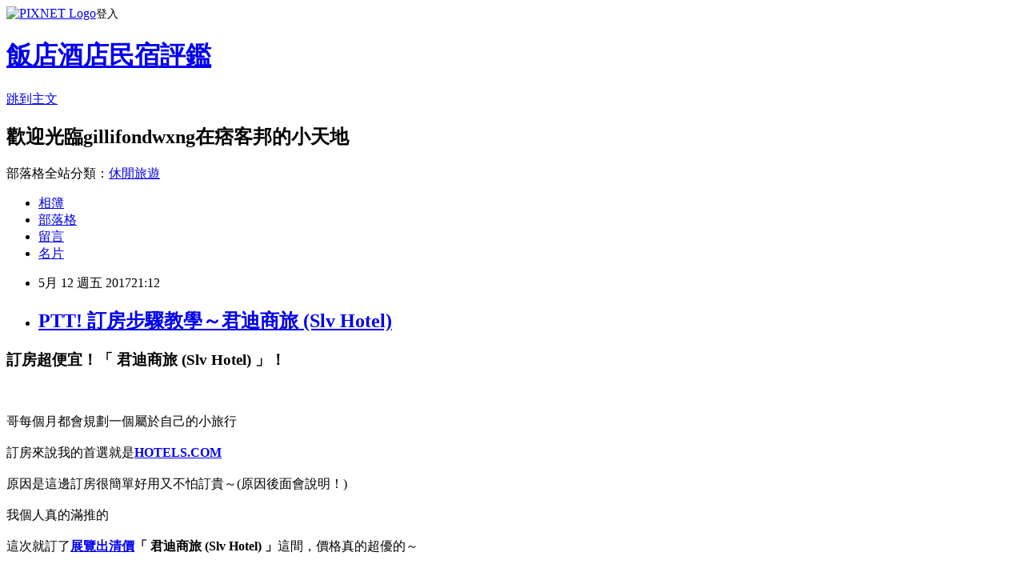

--- FILE ---
content_type: text/html; charset=utf-8
request_url: https://gillifondwxng.pixnet.net/blog/posts/14151723658
body_size: 51050
content:
<!DOCTYPE html><html lang="zh-TW"><head><meta charSet="utf-8"/><meta name="viewport" content="width=device-width, initial-scale=1"/><link rel="stylesheet" href="https://static.1px.tw/blog-next/_next/static/chunks/b1e52b495cc0137c.css" data-precedence="next"/><link rel="stylesheet" href="https://static.1px.tw/blog-next/public/fix.css?v=202601280518" type="text/css" data-precedence="medium"/><link rel="stylesheet" href="https://s3.1px.tw/blog/theme/choc/iframe-popup.css?v=202601280518" type="text/css" data-precedence="medium"/><link rel="stylesheet" href="https://s3.1px.tw/blog/theme/choc/plugins.min.css?v=202601280518" type="text/css" data-precedence="medium"/><link rel="stylesheet" href="https://s3.1px.tw/blog/theme/choc/openid-comment.css?v=202601280518" type="text/css" data-precedence="medium"/><link rel="stylesheet" href="https://s3.1px.tw/blog/theme/choc/style.min.css?v=202601280518" type="text/css" data-precedence="medium"/><link rel="stylesheet" href="https://s3.1px.tw/blog/theme/choc/main.min.css?v=202601280518" type="text/css" data-precedence="medium"/><link rel="stylesheet" href="https://pimg.1px.tw/gillifondwxng/assets/gillifondwxng.css?v=202601280518" type="text/css" data-precedence="medium"/><link rel="stylesheet" href="https://s3.1px.tw/blog/theme/choc/author-info.css?v=202601280518" type="text/css" data-precedence="medium"/><link rel="stylesheet" href="https://s3.1px.tw/blog/theme/choc/idlePop.min.css?v=202601280518" type="text/css" data-precedence="medium"/><link rel="preload" as="script" fetchPriority="low" href="https://static.1px.tw/blog-next/_next/static/chunks/94688e2baa9fea03.js"/><script src="https://static.1px.tw/blog-next/_next/static/chunks/41eaa5427c45ebcc.js" async=""></script><script src="https://static.1px.tw/blog-next/_next/static/chunks/e2c6231760bc85bd.js" async=""></script><script src="https://static.1px.tw/blog-next/_next/static/chunks/94bde6376cf279be.js" async=""></script><script src="https://static.1px.tw/blog-next/_next/static/chunks/426b9d9d938a9eb4.js" async=""></script><script src="https://static.1px.tw/blog-next/_next/static/chunks/turbopack-5021d21b4b170dda.js" async=""></script><script src="https://static.1px.tw/blog-next/_next/static/chunks/ff1a16fafef87110.js" async=""></script><script src="https://static.1px.tw/blog-next/_next/static/chunks/e308b2b9ce476a3e.js" async=""></script><script src="https://static.1px.tw/blog-next/_next/static/chunks/169ce1e25068f8ff.js" async=""></script><script src="https://static.1px.tw/blog-next/_next/static/chunks/d3c6eed28c1dd8e2.js" async=""></script><script src="https://static.1px.tw/blog-next/_next/static/chunks/d4d39cfc2a072218.js" async=""></script><script src="https://static.1px.tw/blog-next/_next/static/chunks/6a5d72c05b9cd4ba.js" async=""></script><script src="https://static.1px.tw/blog-next/_next/static/chunks/8af6103cf1375f47.js" async=""></script><script src="https://static.1px.tw/blog-next/_next/static/chunks/e90cbf588986111c.js" async=""></script><script src="https://static.1px.tw/blog-next/_next/static/chunks/6fc86f1438482192.js" async=""></script><script src="https://static.1px.tw/blog-next/_next/static/chunks/6d1100e43ad18157.js" async=""></script><script src="https://static.1px.tw/blog-next/_next/static/chunks/c2622454eda6e045.js" async=""></script><script src="https://static.1px.tw/blog-next/_next/static/chunks/ed01c75076819ebd.js" async=""></script><script src="https://static.1px.tw/blog-next/_next/static/chunks/a4df8fc19a9a82e6.js" async=""></script><title>PTT! 訂房步驟教學～君迪商旅 (Slv Hotel)</title><meta name="description" content="訂房超便宜！「 君迪商旅 (Slv Hotel) 」！哥每個月都會規劃一個屬於自己的小旅行訂房來說我的首選就是HOTELS.COM原因是這邊訂房很簡單好用又不怕訂貴～(原因後面會說明！)"/><meta name="author" content="飯店酒店民宿評鑑"/><meta name="google-adsense-platform-account" content="pub-2647689032095179"/><meta name="fb:app_id" content="101730233200171"/><link rel="canonical" href="https://gillifondwxng.pixnet.net/blog/posts/14151723658"/><meta property="og:title" content="PTT! 訂房步驟教學～君迪商旅 (Slv Hotel)"/><meta property="og:description" content="訂房超便宜！「 君迪商旅 (Slv Hotel) 」！哥每個月都會規劃一個屬於自己的小旅行訂房來說我的首選就是HOTELS.COM原因是這邊訂房很簡單好用又不怕訂貴～(原因後面會說明！)"/><meta property="og:url" content="https://gillifondwxng.pixnet.net/blog/posts/14151723658"/><meta property="og:image" content="http://pix7.agoda.net/hotelImages/284/284446/284446_15062411180030592950.jpg?s=1024x768"/><meta property="og:type" content="article"/><meta name="twitter:card" content="summary_large_image"/><meta name="twitter:title" content="PTT! 訂房步驟教學～君迪商旅 (Slv Hotel)"/><meta name="twitter:description" content="訂房超便宜！「 君迪商旅 (Slv Hotel) 」！哥每個月都會規劃一個屬於自己的小旅行訂房來說我的首選就是HOTELS.COM原因是這邊訂房很簡單好用又不怕訂貴～(原因後面會說明！)"/><meta name="twitter:image" content="http://pix7.agoda.net/hotelImages/284/284446/284446_15062411180030592950.jpg?s=1024x768"/><link rel="icon" href="/favicon.ico?favicon.a62c60e0.ico" sizes="32x32" type="image/x-icon"/><script src="https://static.1px.tw/blog-next/_next/static/chunks/a6dad97d9634a72d.js" noModule=""></script></head><body><!--$--><!--/$--><!--$?--><template id="B:0"></template><!--/$--><script>requestAnimationFrame(function(){$RT=performance.now()});</script><script src="https://static.1px.tw/blog-next/_next/static/chunks/94688e2baa9fea03.js" id="_R_" async=""></script><div hidden id="S:0"><script id="pixnet-vars">
        window.PIXNET = {
          post_id: "14151723658",
          name: "gillifondwxng",
          user_id: 0,
          blog_id: "6540205",
          display_ads: true,
          ad_options: {"chictrip":false}
        };
      </script><script type="text/javascript" src="https://code.jquery.com/jquery-latest.min.js"></script><script id="json-ld-article-script" type="application/ld+json">{"@context":"https:\u002F\u002Fschema.org","@type":"BlogPosting","isAccessibleForFree":true,"mainEntityOfPage":{"@type":"WebPage","@id":"https:\u002F\u002Fgillifondwxng.pixnet.net\u002Fblog\u002Fposts\u002F14151723658"},"headline":"PTT! 訂房步驟教學～君迪商旅 (Slv Hotel)","description":"\u003Cimg src=\"http:\u002F\u002Fpix7.agoda.net\u002FhotelImages\u002F284\u002F284446\u002F284446_15062411180030592950.jpg?s=1024x768\" \u002F\u003E\u003Cbr \u002F\u003E訂房超便宜！「 君迪商旅 (Slv Hotel) 」！\u003Cbr\u003E哥每個月都會規劃一個屬於自己的小旅行\u003Cbr\u003E訂房來說我的首選就是HOTELS.COM\u003Cbr\u003E原因是這邊訂房很簡單好用又不怕訂貴～(原因後面會說明！)","articleBody":"\u003Ch3\u003E訂房超便宜！\u003Cstrong\u003E「 君迪商旅 (Slv Hotel) 」\u003C\u002Fstrong\u003E！\u003C\u002Fh3\u003E\u003Cbr\u002F\u003E\u003Cbr\u002F\u003E哥每個月都會規劃一個屬於自己的小旅行\u003Cbr\u002F\u003E\u003Cbr\u002F\u003E訂房來說我的首選就是\u003Ca href=\"http:\u002F\u002Fadf.ly\u002F1YstFV\" target=\"_blank\"\u003E\u003Cstrong\u003EHOTELS.COM\u003C\u002Fstrong\u003E\u003C\u002Fa\u003E\u003Cbr\u002F\u003E\u003Cbr\u002F\u003E原因是這邊訂房很簡單好用又不怕訂貴～(原因後面會說明！)\u003Cbr\u002F\u003E\u003Cbr\u002F\u003E我個人真的滿推的\u003Cbr\u002F\u003E\u003Cbr\u002F\u003E這次就訂了\u003Ca href=\"http:\u002F\u002Fadf.ly\u002F1YstFV\" target=\"_blank\"\u003E\u003Cstrong\u003E\u003Ca href=\"http:\u002F\u002Fadf.ly\u002F1YstFV\"\u003E展覽出清價\u003C\u002Fa\u003E\u003C\u002Fstrong\u003E\u003Cspan style=\"color:#ff0871\"\u003E\u003Cstrong\u003E「 君迪商旅 (Slv Hotel) 」\u003C\u002Fstrong\u003E\u003C\u002Fspan\u003E\u003C\u002Fa\u003E這間，價格真的超優的～\u003Cbr\u002F\u003E\u003Cbr\u002F\u003E\u003Ca href=\"http:\u002F\u002Fadf.ly\u002F1YstFV\"\u003E\u003Cimg src=\"http:\u002F\u002Fpix7.agoda.net\u002FhotelImages\u002F284\u002F284446\u002F284446_15062411180030592950.jpg?s=1024x768\" \u002F\u003E\u003C\u002Fa\u003E\u003Cbr\u002F\u003E\u003Cbr\u002F\u003E\u003Cspan style=\"font-size:12px\"\u003E▲ 君迪商旅 (Slv Hotel) 實景圖\u003C\u002Fspan\u003E\u003Cbr\u002F\u003E\u003Cbr\u002F\u003E有關於訂房，我的建議是\u003Cbr\u002F\u003E\u003Cbr\u002F\u003E1.景點距離及交通便利度：省下交通時間就有更多時間玩啦！\u003Cbr\u002F\u003E\u003Cbr\u002F\u003E2.價格：一分錢一分貨沒錯，不過如果是同一家飯店的話在\u003Ca href=\"http:\u002F\u002Fadf.ly\u002F1YstFV\" target=\"_blank\"\u003E\u003Cstrong\u003EHOTELS.COM\u003C\u002Fstrong\u003E\u003C\u002Fa\u003E訂的話訂貴了還能退價差！沒在怕的！（這點超棒！）\u003Cbr\u002F\u003E\u003Cbr\u002F\u003E3.附加服務及設施設備：例如免費wifi\u002F泳池\u002F健身房\u002F早餐\u002F盥洗用具，care這些的人建議在找房時注意一下喔！\u003Cbr\u002F\u003E\u003Cbr\u002F\u003E4.實際評價：最怕住到就是圖文不符的，這真的會壞了興致，除了去google看有沒有人住過之外，\u003Ca href=\"http:\u002F\u002Fadf.ly\u002F1YstFV\" target=\"_blank\"\u003E\u003Cstrong\u003EHOTELS.COM\u003C\u002Fstrong\u003E\u003C\u002Fa\u003E也會有實際住過的房客評價也是可以納入考量範圍喔！\u003Cbr\u002F\u003E\u003Cbr\u002F\u003E  這邊先提供\u003Cstrong\u003E\u003Ca href=\"http:\u002F\u002Fadf.ly\u002F1YstFV\"\u003E優惠飯店訂房\u003C\u002Fa\u003E\u003C\u002Fstrong\u003E我訂的 君迪商旅 (Slv Hotel) 房間介紹\u003Cbr\u002F\u003E\u003Cbr\u002F\u003E如果有興趣到這附近玩的，不妨可以看看！\u003Cbr\u002F\u003E\u003Cbr\u002F\u003E\u003Cspan style=\"color:#ff0871\"\u003E\u003Cstrong\u003E↓↓↓保證最便宜！定貴退價差↓↓↓\u003C\u002Fstrong\u003E\u003C\u002Fspan\u003E\u003Cbr\u002F\u003E\u003Cbr\u002F\u003E\u003Ca href=\"http:\u002F\u002Fadf.ly\u002F1YstFV\"\u003E\u003Cimg src=\"http:\u002F\u002Fadf.ly\u002F1a1Dxr\" alt=\"我要訂房\" border=\"0\" \u002F\u003E\u003C\u002Fa\u003E\u003Cbr\u002F\u003E\u003Cbr\u002F\u003E\u003Ch3\u003E\u003Ca href=\"http:\u002F\u002Fadf.ly\u002F1YstFV\"\u003E\u003Cspan style=\"font-size:20px\"\u003E\u003Cstrong\u003E君迪商旅 (Slv Hotel)\u003C\u002Fstrong\u003E\u003C\u002Fspan\u003E\u003C\u002Fa\u003E\u003C\u002Fh3\u003E\u003Cbr\u002F\u003E\u003Cbr\u002F\u003E\u003Ch2 class='heading' data-selenium='abouthotel-hotelname'\u003E\u003Cbr\u002F\u003E\u003Cbr\u002F\u003E關於君迪商旅\u003C\u002Fh2\u003E\u003Cbr\u002F\u003E\u003Cbr\u002F\u003E    \u003Cdiv class='sub-section about-hotel no-padding' id='abouthotel-description' data-selenium='abouthotel-description' data-abouthotel-section\u003E\u003Cbr\u002F\u003E\u003Cbr\u002F\u003E        \u003Cdiv class='sub-section-left'\u003E\u003Cbr\u002F\u003E\u003Cbr\u002F\u003E            \u003Cdiv class='line-seperator'\u003E\u003C\u002Fdiv\u003E\u003Cbr\u002F\u003E\u003Cbr\u002F\u003E            \u003Ch2 class='sub-section-header' data-selenium='abouthotel-header' data-abouthotel-header\u003E簡介\u003C\u002Fh2\u003E\u003Cbr\u002F\u003E\u003Cbr\u002F\u003E        \u003C\u002Fdiv\u003E\u003Cbr\u002F\u003E\u003Cbr\u002F\u003E        \u003Cdiv class='sub-section-right'\u003E\u003Cbr\u002F\u003E\u003Cbr\u002F\u003E            \u003Cdiv class='line-seperator'\u003E\u003C\u002Fdiv\u003E\u003Cbr\u002F\u003E\u003Cbr\u002F\u003E            \u003Cdiv data-selenium='abouthotel-detail' data-abouthotel-detail\u003E\u003Cbr\u002F\u003E\u003Cbr\u002F\u003E                如果您想尋找一家交通方便的台北市住宿，那沒有比君迪商旅更合適的選擇了。 離市中心僅6.0 km的路程，能確保旅客快捷地前往當地的旅遊景點。 從住宿到市內幾個主要地標相當方便，例如Hsiang Hao Hospital, Panchiao Chunghsing Hospital, 新北歡樂耶誕城。\u003Cbr\u002F\u003E\u003Cbr\u002F\u003E 住宿為使客人感到賓至如歸，致力提供最優質的服務和最優良的設施。 住宿的主要設施有所有房型皆附免費WiFi, 每日客房清潔服務, 自助洗衣設備, 代客叫車服務, 可寄放行李。\u003Cbr\u002F\u003E\u003Cbr\u002F\u003E 君迪商旅共有44間裝潢精緻的客房，其中也有部分房型提供了平面電視, WiFi, 免費WiFi, 禁菸房, 空調。 住宿的娛樂設施相當齊全，包括健身房。 入住君迪商旅是來台北市旅遊的明智選擇之一，飯店氣氛悠閒，遠離喧囂，非常適合放鬆身心。\u003Cbr\u002F\u003E\u003Cbr\u002F\u003E            \u003C\u002Fdiv\u003E\u003Cbr\u002F\u003E\u003Cbr\u002F\u003E\u003Cdiv class='show-more'\u003E\u003Cbr\u002F\u003E\u003Cbr\u002F\u003E    \u003Cspan class='show-more hide' data-selenium='showmore' data-showmore\u003E\u003Cbr\u002F\u003E\u003Cbr\u002F\u003E        全部展開\u003Cbr\u002F\u003E\u003Cbr\u002F\u003E        \u003Ci class='show-more-icon' id='showmore-icon'\u003E\u003C\u002Fi\u003E\u003Cbr\u002F\u003E\u003Cbr\u002F\u003E    \u003C\u002Fspan\u003E\u003Cbr\u002F\u003E\u003Cbr\u002F\u003E    \u003Cspan class='show-less hide' data-selenium='showless' data-showless\u003E\u003Cbr\u002F\u003E\u003Cbr\u002F\u003E        收起\u003Cbr\u002F\u003E\u003Cbr\u002F\u003E        \u003Ci class='show-less-icon' id='showless-icon'\u003E\u003C\u002Fi\u003E\u003Cbr\u002F\u003E\u003Cbr\u002F\u003E    \u003C\u002Fspan\u003E\u003Cbr\u002F\u003E\u003Cbr\u002F\u003E\u003C\u002Fdiv\u003E\u003Cbr\u002F\u003E\u003Cbr\u002F\u003E        \u003C\u002Fdiv\u003E\u003Cbr\u002F\u003E\u003Cbr\u002F\u003E    \u003C\u002Fdiv\u003E\u003Cbr\u002F\u003E\u003Cbr\u002F\u003E\u003Cdiv class='sub-section about-hotel no-padding' id='abouthotel-features' data-selenium='abouthotel-features' data-abouthotel-section\u003E\u003Cbr\u002F\u003E\u003Cbr\u002F\u003E    \u003Cdiv class='sub-section-left'\u003E\u003Cbr\u002F\u003E\u003Cbr\u002F\u003E        \u003Cdiv class='line-seperator'\u003E\u003C\u002Fdiv\u003E\u003Cbr\u002F\u003E\u003Cbr\u002F\u003E        \u003Ch2 class='sub-section-header' data-selenium='abouthotel-header' data-abouthotel-header\u003E服務設施摘要\u003C\u002Fh2\u003E\u003Cbr\u002F\u003E\u003Cbr\u002F\u003E    \u003C\u002Fdiv\u003E\u003Cbr\u002F\u003E\u003Cbr\u002F\u003E    \u003Cdiv class='sub-section-right'\u003E\u003Cbr\u002F\u003E\u003Cbr\u002F\u003E       \u003Cstrong\u003E\u003Ca href=\"http:\u002F\u002Fadf.ly\u002F1YstFV\"\u003Ehotel住宿折扣\u003C\u002Fa\u003E\u003C\u002Fstrong\u003E \u003Cdiv class='line-seperator'\u003E\u003C\u002Fdiv\u003E\u003Cbr\u002F\u003E\u003Cbr\u002F\u003E        \u003Cdiv data-selenium='abouthotel-detail' data-abouthotel-detail\u003E\u003Cbr\u002F\u003E\u003Cbr\u002F\u003E                    \u003Cdiv data-selenium='facilities-section' class='sub-section no-margin no-padding'\u003E\u003Cbr\u002F\u003E\u003Cbr\u002F\u003E                        \u003Ch3 class='sub-section-right-header' data-selenium='facilities-group-header'\u003E網路服務\u003C\u002Fh3\u003E\u003Cbr\u002F\u003E\u003Cbr\u002F\u003E                        \u003Cul class='non-bullet-list no-margin'\u003E\u003Cbr\u002F\u003E\u003Cbr\u002F\u003E                                \u003Cli data-selenium='facilities-item' class='list-item three-column features-item'\u003E\u003Cbr\u002F\u003E\u003Cbr\u002F\u003E                                                \u003Ci class='ficon ficon-18 ficon-wifi-in-public-areas'\u003E\u003C\u002Fi\u003E\u003Cbr\u002F\u003E\u003Cbr\u002F\u003E                                                \u003Cspan data-selenium='available-feature'\u003E公共區域Wi-Fi\u003C\u002Fspan\u003E\u003Cbr\u002F\u003E\u003Cbr\u002F\u003E                                \u003C\u002Fli\u003E\u003Cbr\u002F\u003E\u003Cbr\u002F\u003E                                \u003Cli data-selenium='facilities-item' class='list-item three-column features-item'\u003E\u003Cbr\u002F\u003E\u003Cbr\u002F\u003E                                                \u003Ci class='ficon ficon-18 ficon-free-wifi-in-all-rooms'\u003E\u003C\u002Fi\u003E\u003Cbr\u002F\u003E\u003Cbr\u002F\u003E                                                \u003Cspan data-selenium='available-feature'\u003E所有房型皆附免費Wi-Fi\u003C\u002Fspan\u003E\u003Cstrong\u003E\u003Ca href=\"http:\u002F\u002Fadf.ly\u002F1YstFV\"\u003E住宿比價網站\u003C\u002Fa\u003E\u003C\u002Fstrong\u003E\u003Cbr\u002F\u003E\u003Cbr\u002F\u003E                                \u003C\u002Fli\u003E\u003Cbr\u002F\u003E\u003Cbr\u002F\u003E                        \u003C\u002Ful\u003E\u003Cbr\u002F\u003E\u003Cbr\u002F\u003E                    \u003C\u002Fdiv\u003E\u003Cbr\u002F\u003E\u003Cbr\u002F\u003E                    \u003Cdiv data-selenium='facilities-section' class='sub-section no-margin padding-top'\u003E\u003Cbr\u002F\u003E\u003Cbr\u002F\u003E                        \u003Ch3 class='sub-section-right-header' data-selenium='facilities-group-header'\u003E交通服務\u002F設施\u003C\u002Fh3\u003E\u003Cbr\u002F\u003E\u003Cbr\u002F\u003E                        \u003Cul class='non-bullet-list no-margin'\u003E\u003Cbr\u002F\u003E\u003Cbr\u002F\u003E                                \u003Cli data-selenium='facilities-item' class='list-item three-column features-item'\u003E\u003Cbr\u002F\u003E\u003Cbr\u002F\u003E                                                \u003Ci class='ficon ficon-18 ficon-taxi-service'\u003E\u003C\u002Fi\u003E\u003Cbr\u002F\u003E\u003Cbr\u002F\u003E                                                \u003Cspan data-selenium='available-feature'\u003E代客叫車服務\u003C\u002Fspan\u003E\u003Cbr\u002F\u003E\u003Cbr\u002F\u003E                                \u003C\u002Fli\u003E\u003Cbr\u002F\u003E\u003Cbr\u002F\u003E                                \u003Cli data-selenium='facilities-item' class='list-item three-column features-item'\u003E\u003Cbr\u002F\u003E\u003Cbr\u002F\u003E\u003Cstrong\u003E\u003Ca href=\"http:\u002F\u002Fadf.ly\u002F1YstFV\"\u003E住宿推薦親子\u003C\u002Fa\u003E\u003C\u002Fstrong\u003E                                                \u003Ci class='ficon ficon-18 ficon-car-park'\u003E\u003C\u002Fi\u003E\u003Cbr\u002F\u003E\u003Cbr\u002F\u003E                                                \u003Cspan data-selenium='available-feature'\u003E停車場\u003C\u002Fspan\u003E\u003Cbr\u002F\u003E\u003Cbr\u002F\u003E                                \u003C\u002Fli\u003E\u003Cbr\u002F\u003E\u003Cbr\u002F\u003E                                \u003Cli data-selenium='facilities-item' class='list-item three-column features-item'\u003E\u003Cbr\u002F\u003E\u003Cbr\u002F\u003E                                                \u003Ci class='ficon ficon-18 ficon-airport-transfer'\u003E\u003C\u002Fi\u003E\u003Cbr\u002F\u003E\u003Cbr\u002F\u003E                                                \u003Cspan data-selenium='available-feature'\u003E機場接送\u003C\u002Fspan\u003E\u003Cbr\u002F\u003E\u003Cbr\u002F\u003E                                \u003C\u002Fli\u003E\u003Cbr\u002F\u003E\u003Cbr\u002F\u003E                        \u003C\u002Ful\u003E\u003Cbr\u002F\u003E\u003Cbr\u002F\u003E                    \u003C\u002Fdiv\u003E\u003Cbr\u002F\u003E\u003Cbr\u002F\u003E                    \u003Cdiv data-selenium='facilities-section' class='sub-section no-margin padding-top'\u003E\u003Cbr\u002F\u003E\u003Cbr\u002F\u003E                        \u003Ch3 class='sub-section-right-header' data-selenium='facilities-group-header'\u003E休閒娛樂設施\u003C\u002Fh3\u003E\u003Cbr\u002F\u003E\u003Cbr\u002F\u003E                        \u003Cul class='non-bullet-list no-margin'\u003E\u003Cbr\u002F\u003E\u003Cbr\u002F\u003E                                \u003Cli data-selenium='facilities-item' class='list-item three-column features-item'\u003E\u003Cbr\u002F\u003E\u003Cbr\u002F\u003E                                                \u003Cspan class='photo-preview' data-selenium='available-feature-with-photo' rel='popover' data-image='\u002F\u002Fpix7.agoda.net\u002FhotelImages\u002F284\u002F284446\u002F284446_15062411180030592952.jpg?s=360x270'\u003E\u003Cbr\u002F\u003E\u003Cbr\u002F\u003E                                                    \u003Ci class='ficon ficon-18 ficon-fitness-center'\u003E\u003C\u002Fi\u003E\u003Cbr\u002F\u003E\u003Cbr\u002F\u003E                                                    \u003Cspan\u003E健身房\u003C\u002Fspan\u003E\u003Cbr\u002F\u003E\u003Cbr\u002F\u003E                                                \u003C\u002Fspan\u003E\u003Cbr\u002F\u003E\u003Cbr\u002F\u003E                                \u003C\u002Fli\u003E\u003Cbr\u002F\u003E\u003Cbr\u002F\u003E                        \u003C\u002Ful\u003E\u003Cbr\u002F\u003E\u003Cbr\u002F\u003E                    \u003C\u002Fdiv\u003E\u003Cbr\u002F\u003E\u003Cbr\u002F\u003E                    \u003Cdiv data-selenium='facilities-section' class='sub-section no-margin padding-top'\u003E\u003Cbr\u002F\u003E\u003Cbr\u002F\u003E                        \u003Ch3 class='sub-section-right-header' data-selenium='facilities-group-header'\u003E餐飲服務\u003C\u002Fh3\u003E\u003Cbr\u002F\u003E\u003Cbr\u002F\u003E                        \u003Cul class='non-bullet-list no-margin'\u003E\u003Cbr\u002F\u003E\u003Cbr\u002F\u003E                                \u003Cli data-selenium='facilities-item' class='list-item three-column features-item'\u003E\u003Cbr\u002F\u003E\u003Cbr\u002F\u003E                                                \u003Cspan class='photo-preview' data-selenium='available-feature-with-photo' rel='popover' data-image='\u002F\u002Fpix7.agoda.net\u002FhotelImages\u002F284\u002F284446\u002F284446_15062411180030592947.jpg?s=360x270'\u003E\u003Cbr\u002F\u003E\u003Cbr\u002F\u003E                                                    \u003Ci class='ficon ficon-18 ficon-restaurant'\u003E\u003C\u002Fi\u003E\u003Cbr\u002F\u003E\u003Cbr\u002F\u003E                                                    \u003Cspan\u003E餐廳\u003C\u002Fspan\u003E\u003Cbr\u002F\u003E\u003Cbr\u002F\u003E                                                \u003C\u002Fspan\u003E\u003Cbr\u002F\u003E\u003Cbr\u002F\u003E                                \u003C\u002Fli\u003E\u003Cbr\u002F\u003E\u003Cbr\u002F\u003E                        \u003C\u002Ful\u003E\u003Cbr\u002F\u003E\u003Cbr\u002F\u003E                    \u003C\u002Fdiv\u003E\u003Cbr\u002F\u003E\u003Cbr\u002F\u003E                    \u003Cdiv data-selenium='facilities-section' class='sub-section no-margin padding-top'\u003E\u003Cbr\u002F\u003E\u003Cbr\u002F\u003E                        \u003Ch3 class='sub-section-right-header' data-selenium='facilities-group-header'\u003E服務與便利設施\u003C\u002Fh3\u003E\u003Cbr\u002F\u003E\u003Cbr\u002F\u003E                        \u003Cul class='non-bullet-list no-margin'\u003E\u003Cbr\u002F\u003E\u003Cbr\u002F\u003E                                \u003Cli data-selenium='facilities-item' class='list-item three-column features-item'\u003E\u003Cbr\u002F\u003E\u003Cbr\u002F\u003E                                                \u003Ci class='ficon ficon-18 ficon-luggage-storage'\u003E\u003C\u002Fi\u003E\u003Cbr\u002F\u003E\u003Cbr\u002F\u003E                                                \u003Cspan data-selenium='available-feature'\u003E可寄放行李\u003C\u002Fspan\u003E\u003Cbr\u002F\u003E\u003Cbr\u002F\u003E                                \u003C\u002Fli\u003E\u003Cbr\u002F\u003E\u003Cbr\u002F\u003E                                \u003Cli data-selenium='facilities-item' class='list-item three-column features-item'\u003E\u003Cbr\u002F\u003E\u003Cbr\u002F\u003E                                            \u003Ci class='ficon ficon-18 ficon-smoking-area unavailable-feature-icon'\u003E\u003C\u002Fi\u003E\u003Cbr\u002F\u003E\u003Cbr\u002F\u003E                                            \u003Cspan data-selenium='unavailable-feature' class='unavailable-feature'\u003E吸菸區\u003C\u002Fspan\u003E\u003Cbr\u002F\u003E\u003Cbr\u002F\u003E                                \u003C\u002Fli\u003E\u003Cbr\u002F\u003E\u003Cbr\u002F\u003E                                \u003Cli data-selenium='facilities-item' class='list-item three-column features-item'\u003E\u003Cbr\u002F\u003E\u003Cbr\u002F\u003E                                                \u003Ci class='ficon ficon-18 ficon-lockers'\u003E\u003C\u002Fi\u003E\u003Cbr\u002F\u003E\u003Cbr\u002F\u003E                                                \u003Cspan data-selenium='available-feature'\u003E保險箱\u003C\u002Fspan\u003E\u003Cbr\u002F\u003E\u003Cbr\u002F\u003E                                \u003C\u002Fli\u003E\u003Cbr\u002F\u003E\u003Cbr\u002F\u003E                                \u003Cli data-selenium='facilities-item' class='list-item three-column features-item'\u003E\u003Cbr\u002F\u003E\u003Cbr\u002F\u003E                                                \u003Ci class='ficon ficon-18 ficon-laundromat'\u003E\u003C\u002Fi\u003E\u003Cbr\u002F\u003E\u003Cbr\u002F\u003E                                                \u003Cspan data-selenium='available-feature'\u003E自助洗衣設備\u003C\u002Fspan\u003E\u003Cbr\u002F\u003E\u003Cbr\u002F\u003E                                \u003C\u002Fli\u003E\u003Cbr\u002F\u003E\u003Cbr\u002F\u003E                                \u003Cli data-selenium='facilities-item' class='list-item three-column features-item'\u003E\u003Cbr\u002F\u003E\u003Cbr\u002F\u003E                                                \u003Ci class='ficon ficon-18 ficon-daily-housekeeping'\u003E\u003C\u002Fi\u003E\u003Cbr\u002F\u003E\u003Cbr\u002F\u003E                                                \u003Cspan data-selenium='available-feature'\u003E每日客房清潔服務\u003C\u002Fspan\u003E\u003Cbr\u002F\u003E\u003Cbr\u002F\u003E                                \u003C\u002Fli\u003E\u003Cbr\u002F\u003E\u003Cbr\u002F\u003E                                     \u003Cli class='list-item three-column features-item'\u003E\u003C\u002Fli\u003E\u003Cbr\u002F\u003E\u003Cbr\u002F\u003E                        \u003C\u002Ful\u003E\u003Cbr\u002F\u003E\u003Cbr\u002F\u003E                    \u003C\u002Fdiv\u003E\u003Cbr\u002F\u003E\u003Cbr\u002F\u003E                    \u003Cdiv data-selenium='facilities-section' class='sub-section no-margin padding-top'\u003E\u003Cbr\u002F\u003E\u003Cbr\u002F\u003E                        \u003Ch3 class='sub-section-right-header' data-selenium='facilities-group-header'\u003E兒童專屬\u003C\u002Fh3\u003E\u003Cbr\u002F\u003E\u003Cbr\u002F\u003E                        \u003Cul class='non-bullet-list no-margin'\u003E\u003Cbr\u002F\u003E\u003Cbr\u002F\u003E                                \u003Cli data-selenium='facilities-item' class='list-item three-column features-item'\u003E\u003Cbr\u002F\u003E\u003Cbr\u002F\u003E                                                \u003Ci class='ficon ficon-18 ficon-family-room'\u003E\u003C\u002Fi\u003E\u003Cbr\u002F\u003E\u003Cbr\u002F\u003E                                                \u003Cspan data-selenium='available-feature'\u003E家庭房\u003C\u002Fspan\u003E\u003Cbr\u002F\u003E\u003Cbr\u002F\u003E                                \u003C\u002Fli\u003E\u003Cbr\u002F\u003E\u003Cbr\u002F\u003E                        \u003C\u002Ful\u003E\u003Cbr\u002F\u003E\u003Cbr\u002F\u003E                    \u003C\u002Fdiv\u003E\u003Cbr\u002F\u003E\u003Cbr\u002F\u003E                    \u003Cdiv data-selenium='facilities-section' class='sub-section no-margin padding-top'\u003E\u003Cbr\u002F\u003E\u003Cbr\u002F\u003E                        \u003Ch3 class='sub-section-right-header' data-selenium='facilities-group-header'\u003E接待設施\u003C\u002Fh3\u003E\u003Cbr\u002F\u003E\u003Cbr\u002F\u003E                        \u003Cul class='non-bullet-list no-margin'\u003E\u003Cbr\u002F\u003E\u003Cbr\u002F\u003E                                \u003Cli data-selenium='facilities-item' class='list-item three-column features-item'\u003E\u003Cbr\u002F\u003E\u003Cbr\u002F\u003E                                            \u003Ci class='ficon ficon-18 ficon-pets-allowed unavailable-feature-icon'\u003E\u003C\u002Fi\u003E\u003Cbr\u002F\u003E\u003Cbr\u002F\u003E                                            \u003Cspan data-selenium='unavailable-feature' class='unavailable-feature'\u003E可帶寵物\u003C\u002Fspan\u003E\u003Cbr\u002F\u003E\u003Cbr\u002F\u003E                                \u003C\u002Fli\u003E\u003Cbr\u002F\u003E\u003Cbr\u002F\u003E                                \u003Cli data-selenium='facilities-item' class='list-item three-column features-item'\u003E\u003Cbr\u002F\u003E\u003Cbr\u002F\u003E                                                \u003Ci class='ficon ficon-18 ficon-elevator'\u003E\u003C\u002Fi\u003E\u003Cbr\u002F\u003E\u003Cbr\u002F\u003E                                                \u003Cspan data-selenium='available-feature'\u003E電梯\u003C\u002Fspan\u003E\u003Cbr\u002F\u003E\u003Cbr\u002F\u003E                                \u003C\u002Fli\u003E\u003Cbr\u002F\u003E\u003Cbr\u002F\u003E                        \u003C\u002Ful\u003E\u003Cbr\u002F\u003E\u003Cbr\u002F\u003E                    \u003C\u002Fdiv\u003E\u003Cbr\u002F\u003E\u003Cbr\u002F\u003E                    \u003Cdiv data-selenium='facilities-section' class='sub-section no-margin padding-top'\u003E\u003Cbr\u002F\u003E\u003Cbr\u002F\u003E                        \u003Ch3 class='sub-section-right-header' data-selenium='facilities-group-header'\u003E所有客房均提供\u003C\u002Fh3\u003E\u003Cbr\u002F\u003E\u003Cbr\u002F\u003E                        \u003Cul class='non-bullet-list no-margin'\u003E\u003Cbr\u002F\u003E\u003Cbr\u002F\u003E                                \u003Cli data-selenium='facilities-item' class='list-item three-column features-item'\u003E\u003Cbr\u002F\u003E\u003Cbr\u002F\u003E                                                \u003Ci class='ficon ficon-18 ficon-wifi'\u003E\u003C\u002Fi\u003E\u003Cbr\u002F\u003E\u003Cbr\u002F\u003E                                                \u003Cspan data-selenium='available-feature'\u003EWi-Fi\u003C\u002Fspan\u003E\u003Cbr\u002F\u003E\u003Cbr\u002F\u003E                                \u003C\u002Fli\u003E\u003Cbr\u002F\u003E\u003Cbr\u002F\u003E                                \u003Cli data-selenium='facilities-item' class='list-item three-column features-item'\u003E\u003Cbr\u002F\u003E\u003Cbr\u002F\u003E                                                \u003Ci class='ficon ficon-18 ficon-complimentary-bottled-water'\u003E\u003C\u002Fi\u003E\u003Cbr\u002F\u003E\u003Cbr\u002F\u003E                                                \u003Cspan data-selenium='available-feature'\u003E免費瓶裝水\u003C\u002Fspan\u003E\u003Cbr\u002F\u003E\u003Cbr\u002F\u003E                                \u003C\u002Fli\u003E\u003Cbr\u002F\u003E\u003Cbr\u002F\u003E                                \u003Cli data-selenium='facilities-item' class='list-item three-column features-item'\u003E\u003Cbr\u002F\u003E\u003Cbr\u002F\u003E                                                \u003Ci class='ficon ficon-18 ficon-coffee-tea-maker'\u003E\u003C\u002Fi\u003E\u003Cbr\u002F\u003E\u003Cbr\u002F\u003E                                                \u003Cspan data-selenium='available-feature'\u003E茶\u002F咖啡機\u003C\u002Fspan\u003E\u003Cbr\u002F\u003E\u003Cbr\u002F\u003E\u003Cstrong\u003E\u003Ca href=\"http:\u002F\u002Fadf.ly\u002F1YstFV\"\u003E好康偷偷說\u003C\u002Fa\u003E\u003C\u002Fstrong\u003E                                \u003C\u002Fli\u003E\u003Cbr\u002F\u003E\u003Cbr\u002F\u003E                                \u003Cli data-selenium='facilities-item' class='list-item three-column features-item'\u003E\u003Cbr\u002F\u003E\u003Cbr\u002F\u003E                                                \u003Ci class='ficon ficon-18 ficon-tv'\u003E\u003C\u002Fi\u003E\u003Cbr\u002F\u003E\u003Cbr\u002F\u003E                                                \u003Cspan data-selenium='available-feature'\u003E平面電視\u003C\u002Fspan\u003E\u003Cbr\u002F\u003E\u003Cbr\u002F\u003E                                \u003C\u002Fli\u003E\u003Cbr\u002F\u003E\u003Cbr\u002F\u003E                                \u003Cli data-selenium='facilities-item' class='list-item three-column features-item'\u003E\u003Cbr\u002F\u003E\u003Cbr\u002F\u003E                                                \u003Ci class='ficon ficon-18 ficon-hair-dryer'\u003E\u003C\u002Fi\u003E\u003Cbr\u002F\u003E\u003Cbr\u002F\u003E                                                \u003Cspan data-selenium='available-feature'\u003E吹風機\u003C\u002Fspan\u003E\u003Cbr\u002F\u003E\u003Cbr\u002F\u003E                                \u003C\u002Fli\u003E\u003Cbr\u002F\u003E\u003Cbr\u002F\u003E                                \u003Cli data-selenium='facilities-item' class='list-item three-column features-item'\u003E\u003Cbr\u002F\u003E\u003Cbr\u002F\u003E                                                \u003Ci class='ficon ficon-18 ficon-shower'\u003E\u003C\u002Fi\u003E\u003Cbr\u002F\u003E\u003Cbr\u002F\u003E                                                \u003Cspan data-selenium='available-feature'\u003E淋浴設備\u003C\u002Fspan\u003E\u003Cbr\u002F\u003E\u003Cbr\u002F\u003E                                \u003C\u002Fli\u003E\u003Cbr\u002F\u003E\u003Cbr\u002F\u003E                                \u003Cli data-selenium='facilities-item' class='list-item three-column features-item'\u003E\u003Cbr\u002F\u003E\u003Cbr\u002F\u003E                                                \u003Ci class='ficon ficon-18 ficon-refrigerator'\u003E\u003C\u002Fi\u003E\u003Cbr\u002F\u003E\u003Cbr\u002F\u003E                                                \u003Cspan data-selenium='available-feature'\u003E冰箱\u003C\u002Fspan\u003E\u003Cbr\u002F\u003E\u003Cbr\u002F\u003E                                \u003C\u002Fli\u003E\u003Cbr\u002F\u003E\u003Cbr\u002F\u003E                                \u003Cli data-selenium='facilities-item' class='list-item three-column features-item'\u003E\u003Cbr\u002F\u003E\u003Cbr\u002F\u003E                                                \u003Ci class='ficon ficon-18 ficon-in-room-safe'\u003E\u003C\u002Fi\u003E\u003Cbr\u002F\u003E\u003Cbr\u002F\u003E                                                \u003Cspan data-selenium='available-feature'\u003E房內保險箱\u003C\u002Fspan\u003E\u003Cbr\u002F\u003E\u003Cbr\u002F\u003E                                \u003C\u002Fli\u003E\u003Cbr\u002F\u003E\u003Cbr\u002F\u003E                                \u003Cli data-selenium='facilities-item' class='list-item three-column features-item'\u003E\u003Cbr\u002F\u003E\u003Cbr\u002F\u003E                                                \u003Ci class='ficon ficon-18 ficon-non-smoking-room'\u003E\u003C\u002Fi\u003E\u003Cbr\u002F\u003E\u003Cbr\u002F\u003E                                                \u003Cspan data-selenium='available-feature'\u003E禁菸房\u003C\u002Fspan\u003E\u003Cbr\u002F\u003E\u003Cbr\u002F\u003E                                \u003C\u002Fli\u003E\u003Cbr\u002F\u003E\u003Cbr\u002F\u003E\u003Cstrong\u003E\u003Ca href=\"http:\u002F\u002Fadf.ly\u002F1YstFV\"\u003E住宿推薦部落格\u003C\u002Fa\u003E\u003C\u002Fstrong\u003E                                \u003Cli data-selenium='facilities-item' class='list-item three-column features-item'\u003E\u003Cbr\u002F\u003E\u003Cbr\u002F\u003E                                                \u003Ci class='ficon ficon-18 ficon-internet'\u003E\u003C\u002Fi\u003E\u003Cbr\u002F\u003E\u003Cbr\u002F\u003E                                                \u003Cspan data-selenium='available-feature'\u003E有線上網\u003C\u002Fspan\u003E\u003Cbr\u002F\u003E\u003Cbr\u002F\u003E                                \u003C\u002Fli\u003E\u003Cbr\u002F\u003E\u003Cbr\u002F\u003E                                \u003Cli data-selenium='facilities-item' class='list-item three-column features-item'\u003E\u003Cbr\u002F\u003E\u003Cbr\u002F\u003E                                                \u003Ci class='ficon ficon-18 ficon-air-conditioning'\u003E\u003C\u002Fi\u003E\u003Cbr\u002F\u003E\u003Cbr\u002F\u003E                                                \u003Cspan data-selenium='available-feature'\u003E空調\u003C\u002Fspan\u003E\u003Cbr\u002F\u003E\u003Cbr\u002F\u003E                                \u003C\u002Fli\u003E\u003Cbr\u002F\u003E\u003Cbr\u002F\u003E                                \u003Cli data-selenium='facilities-item' class='list-item three-column features-item'\u003E\u003Cbr\u002F\u003E\u003Cbr\u002F\u003E                                                \u003Ci class='ficon ficon-18 ficon-fan'\u003E\u003C\u002Fi\u003E\u003Cbr\u002F\u003E\u003Cbr\u002F\u003E                                                \u003Cspan data-selenium='available-feature'\u003E電風扇\u003C\u002Fspan\u003E\u003Cbr\u002F\u003E\u003Cbr\u002F\u003E                                \u003C\u002Fli\u003E\u003Cbr\u002F\u003E\u003Cbr\u002F\u003E                                \u003Cli data-selenium='facilities-item' class='list-item three-column features-item'\u003E\u003Cbr\u002F\u003E\u003Cbr\u002F\u003E                                                \u003Ci class='ficon ficon-18 ficon-wifi'\u003E\u003C\u002Fi\u003E\u003Cbr\u002F\u003E\u003Cbr\u002F\u003E                                                \u003Cspan data-selenium='available-feature'\u003E免費Wi-Fi\u003C\u002Fspan\u003E\u003Cbr\u002F\u003E\u003Cbr\u002F\u003E                                \u003C\u002Fli\u003E\u003Cbr\u002F\u003E\u003Cbr\u002F\u003E                                \u003Cli data-selenium='facilities-item' class='list-item three-column features-item'\u003E\u003Cbr\u002F\u003E\u003Cbr\u002F\u003E                                                \u003Ci class='ficon ficon-18 ficon-desk'\u003E\u003C\u002Fi\u003E\u003Cbr\u002F\u003E\u003Cbr\u002F\u003E                                                \u003Cspan data-selenium='available-feature'\u003E書桌\u003C\u002Fspan\u003E\u003Cbr\u002F\u003E\u003Cbr\u002F\u003E                                \u003C\u002Fli\u003E\u003Cbr\u002F\u003E\u003Cbr\u002F\u003E                                \u003Cli data-selenium='facilities-item' class='list-item three-column features-item'\u003E\u003Cbr\u002F\u003E\u003Cbr\u002F\u003E                                                \u003Ci class='ficon ficon-18 ficon-tv'\u003E\u003C\u002Fi\u003E\u003Cbr\u002F\u003E\u003Cbr\u002F\u003E                                                \u003Cspan data-selenium='available-feature'\u003E衛星頻道\u002F有線電視\u003C\u002Fspan\u003E\u003Cbr\u002F\u003E\u003Cbr\u002F\u003E                                \u003C\u002Fli\u003E\u003Cbr\u002F\u003E\u003Cbr\u002F\u003E                                \u003Cli data-selenium='facilities-item' class='list-item three-column features-item'\u003E\u003Cbr\u002F\u003E\u003Cbr\u002F\u003E                                                \u003Ci class='ficon ficon-18 ficon-internet'\u003E\u003C\u002Fi\u003E\u003Cbr\u002F\u003E\u003Cbr\u002F\u003E                                                \u003Cspan data-selenium='available-feature'\u003E免費有線上網\u003C\u002Fspan\u003E\u003Cbr\u002F\u003E\u003Cbr\u002F\u003E                                \u003C\u002Fli\u003E\u003Cbr\u002F\u003E\u003Cbr\u002F\u003E                                \u003Cli data-selenium='facilities-item' class='list-item three-column features-item'\u003E\u003Cbr\u002F\u003E\u003Cbr\u002F\u003E                                                \u003Ci class='ficon ficon-18 ficon-bathtub'\u003E\u003C\u002Fi\u003E\u003Cbr\u002F\u003E\u003Cbr\u002F\u003E                                                \u003Cspan data-selenium='available-feature'\u003E浴缸\u003C\u002Fspan\u003E\u003Cbr\u002F\u003E\u003Cbr\u002F\u003E                                \u003C\u002Fli\u003E\u003Cbr\u002F\u003E\u003Cbr\u002F\u003E                                    \u003Cstrong\u003E\u003Ca href=\"http:\u002F\u002Fadf.ly\u002F1YstFV\"\u003E最便宜\u003C\u002Fa\u003E\u003C\u002Fstrong\u003E \u003Cli class='list-item three-column features-item'\u003E\u003C\u002Fli\u003E\u003Cbr\u002F\u003E\u003Cbr\u002F\u003E                        \u003C\u002Ful\u003E\u003Cbr\u002F\u003E\u003Cbr\u002F\u003E                    \u003C\u002Fdiv\u003E\u003Cbr\u002F\u003E\u003Cbr\u002F\u003E                    \u003Cdiv data-selenium='facilities-section' class='sub-section no-margin padding-top'\u003E\u003Cbr\u002F\u003E\u003Cbr\u002F\u003E                        \u003Ch3 class='sub-section-right-header' data-selenium='facilities-group-header'\u003E可使用語言\u003C\u002Fh3\u003E\u003Cbr\u002F\u003E\u003Cbr\u002F\u003E                        \u003Cul class='non-bullet-list no-margin'\u003E\u003Cbr\u002F\u003E\u003Cbr\u002F\u003E                                \u003Cli data-selenium='facilities-item' class='list-item three-column features-item'\u003E\u003Cbr\u002F\u003E\u003Cbr\u002F\u003E                                            \u003Ci class='flag flag-18 flag-18-cmn'\u003E\u003C\u002Fi\u003E\u003Cbr\u002F\u003E\u003Cbr\u002F\u003E                                            \u003Cspan\u003E中文\u003C\u002Fspan\u003E\u003Cbr\u002F\u003E\u003Cbr\u002F\u003E                                \u003C\u002Fli\u003E\u003Cbr\u002F\u003E\u003Cbr\u002F\u003E                                \u003Cli data-selenium='facilities-item' class='list-item three-column features-item'\u003E\u003Cbr\u002F\u003E\u003Cbr\u002F\u003E                                            \u003Ci class='flag flag-18 flag-18-yue'\u003E\u003C\u002Fi\u003E\u003Cbr\u002F\u003E\u003Cbr\u002F\u003E                                            \u003Cspan\u003E廣東話\u003C\u002Fspan\u003E\u003Cbr\u002F\u003E\u003Cbr\u002F\u003E                                \u003C\u002Fli\u003E\u003Cbr\u002F\u003E\u003Cbr\u002F\u003E                                     \u003Cli class='list-item three-column features-item'\u003E\u003C\u002Fli\u003E\u003Cbr\u002F\u003E\u003Cbr\u002F\u003E                                \u003Cli data-selenium='facilities-item' class='list-item three-column features-item'\u003E\u003Cbr\u002F\u003E\u003Cbr\u002F\u003E                                            \u003Ci class='flag flag-18 flag-18-gb'\u003E\u003C\u002Fi\u003E\u003Cbr\u002F\u003E\u003Cbr\u002F\u003E                                            \u003Cspan\u003E英語\u003C\u002Fspan\u003E\u003Cbr\u002F\u003E\u003Cbr\u002F\u003E                                \u003C\u002Fli\u003E\u003Cbr\u002F\u003E\u003Cbr\u002F\u003E                                \u003Cli data-selenium='facilities-item' class='list-item three-column features-item'\u003E\u003Cbr\u002F\u003E\u003Cbr\u002F\u003E                                            \u003Ci class='flag flag-18 flag-18-mm'\u003E\u003C\u002Fi\u003E\u003Cbr\u002F\u003E\u003Cbr\u002F\u003E                                            \u003Cspan\u003E緬甸語\u003C\u002Fspan\u003E\u003Cbr\u002F\u003E\u003Cbr\u002F\u003E                                \u003C\u002Fli\u003E\u003Cbr\u002F\u003E\u003Cbr\u002F\u003E                                     \u003Cli class='list-item three-column features-item'\u003E\u003C\u002Fli\u003E\u003Cbr\u002F\u003E\u003Cbr\u002F\u003E                        \u003C\u002Ful\u003E\u003Cbr\u002F\u003E\u003Cbr\u002F\u003E                    \u003C\u002Fdiv\u003E\u003Cbr\u002F\u003E\u003Cbr\u002F\u003E        \u003C\u002Fdiv\u003E\u003Cbr\u002F\u003E\u003Cbr\u002F\u003E\u003Cdiv class='show-more'\u003E\u003Cbr\u002F\u003E\u003Cbr\u002F\u003E    \u003Cspan class='show-more hide' data-selenium='showmore' data-showmore\u003E\u003Cbr\u002F\u003E\u003Cbr\u002F\u003E        全部展開\u003Cbr\u002F\u003E\u003Cbr\u002F\u003E        \u003Ci class='show-more-icon' id='showmore-icon'\u003E\u003C\u002Fi\u003E\u003Cbr\u002F\u003E\u003Cbr\u002F\u003E    \u003C\u002Fspan\u003E\u003Cbr\u002F\u003E\u003Cbr\u002F\u003E    \u003Cspan class='show-less hide' data-selenium='showless' data-showless\u003E\u003Cbr\u002F\u003E\u003Cbr\u002F\u003E        收起\u003Cbr\u002F\u003E\u003Cbr\u002F\u003E        \u003Ci class='show-less-icon' id='showless-icon'\u003E\u003C\u002Fi\u003E\u003Cbr\u002F\u003E\u003Cbr\u002F\u003E    \u003C\u002Fspan\u003E\u003Cbr\u002F\u003E\u003Cbr\u002F\u003E\u003C\u002Fdiv\u003E\u003Cbr\u002F\u003E\u003Cbr\u002F\u003E    \u003C\u002Fdiv\u003E\u003Cbr\u002F\u003E\u003Cbr\u002F\u003E\u003C\u002Fdiv\u003E\u003Cbr\u002F\u003E\u003Cbr\u002F\u003E    \u003Cdiv class='sub-section about-hotel no-padding' id='abouthotel-policies' data-selenium='abouthotel-policies' data-abouthotel-section\u003E\u003Cbr\u002F\u003E\u003Cbr\u002F\u003E        \u003Cdiv class='sub-section-left'\u003E\u003Cbr\u002F\u003E\u003Cbr\u002F\u003E            \u003Cdiv class='line-seperator'\u003E\u003C\u002Fdiv\u003E\u003Cbr\u002F\u003E\u003Cbr\u002F\u003E            \u003Ch2 class='sub-section-header' data-selenium='abouthotel-header' data-abouthotel-header\u003E預訂與入住須知【必讀】\u003C\u002Fh2\u003E\u003Cbr\u002F\u003E\u003Cbr\u002F\u003E        \u003C\u002Fdiv\u003E\u003Cbr\u002F\u003E\u003Cbr\u002F\u003E        \u003Cdiv class='sub-section-right'\u003E\u003Cbr\u002F\u003E\u003Cbr\u002F\u003E            \u003Cdiv class='line-seperator'\u003E\u003C\u002Fdiv\u003E\u003Cbr\u002F\u003E\u003Cbr\u002F\u003E            \u003Cdiv data-selenium='abouthotel-detail' data-abouthotel-detail\u003E\u003Cbr\u002F\u003E\u003Cbr\u002F\u003E                                    \u003Cdiv class='policynotes'\u003E\u003Cbr\u002F\u003E\u003Cbr\u002F\u003E                            禁止攜帶寵物入住，導盲犬除外。\u003Cbr\u002F\u003E\u003Cbr\u002F\u003E                    \u003C\u002Fdiv\u003E\u003Cbr\u002F\u003E\u003Cbr\u002F\u003E                                    \u003Cdiv class='childpolicies'\u003E\u003Cbr\u002F\u003E\u003Cbr\u002F\u003E                        \u003Cstrong\u003E孩童收費標準＆加床規定\u003C\u002Fstrong\u003E\u003Cbr\u002F\u003E\u003Cbr\u002F\u003E                        \u003Ctable class='policies'\u003E\u003Cbr\u002F\u003E\u003Cbr\u002F\u003E                                \u003Ctr\u003E\u003Cbr\u002F\u003E\u003Cbr\u002F\u003E                                    \u003Ctd class='policies-category'\u003E\u003Cbr\u002F\u003E\u003Cbr\u002F\u003E                                        \u003Ci class='policies-icon child-icon'\u003E\u003C\u002Fi\u003E0至6歲(含)兒童\u003Cbr\u002F\u003E\u003Cbr\u002F\u003E                                    \u003C\u002Ftd\u003E\u003Cbr\u002F\u003E\u003Cbr\u002F\u003E                                    \u003Ctd class='policies-category-description'\u003E\u003Cbr\u002F\u003E\u003Cbr\u002F\u003E                                        在不加床之情況下可免費與大人同住。\u003Cbr\u002F\u003E\u003Cbr\u002F\u003E                                    \u003C\u002Ftd\u003E\u003Cbr\u002F\u003E\u003Cbr\u002F\u003E                                \u003C\u002Ftr\u003E\u003Cbr\u002F\u003E\u003Cbr\u002F\u003E                        \u003C\u002Ftable\u003E\u003Cbr\u002F\u003E\u003Cbr\u002F\u003E                    \u003C\u002Fdiv\u003E\u003Cbr\u002F\u003E\u003Cbr\u002F\u003E                                    \u003Cdiv class='extrabed-policies'\u003E\u003Cbr\u002F\u003E\u003Cbr\u002F\u003E                        \u003Cul class='bullet-list'\u003E\u003Cbr\u002F\u003E\u003Cbr\u002F\u003E                               \u003Cstrong\u003E\u003Ca href=\"http:\u002F\u002Fadf.ly\u002F1YstFV\"\u003E特惠專案\u003C\u002Fa\u003E\u003C\u002Fstrong\u003E \u003Cli class='list-item one-column'\u003E【提醒您】加床規定依房型而異，請查看各房型的可入住人數限制了解詳細規定。\u003C\u002Fli\u003E\u003Cbr\u002F\u003E\u003Cbr\u002F\u003E                        \u003C\u002Ful\u003E\u003Cbr\u002F\u003E\u003Cbr\u002F\u003E                    \u003C\u002Fdiv\u003E\u003Cbr\u002F\u003E\u003Cbr\u002F\u003E                \u003Cdiv data-selenium='book-more-than-five-rooms-disclaimers-message'\u003E\u003Cbr\u002F\u003E\u003Cbr\u002F\u003E                    請注意：若單筆預訂超過5間客房，可能會需要遵守其他相關規定以及符合額外的要求。\u003Cbr\u002F\u003E\u003Cbr\u002F\u003E                \u003C\u002Fdiv\u003E\u003Cbr\u002F\u003E\u003Cbr\u002F\u003E            \u003C\u002Fdiv\u003E\u003Cbr\u002F\u003E\u003Cbr\u002F\u003E\u003Cdiv class='show-more'\u003E\u003Cbr\u002F\u003E\u003Cbr\u002F\u003E   \u003Cstrong\u003E\u003Ca href=\"http:\u002F\u002Fadf.ly\u002F1YstFV\"\u003E住客評鑑\u003C\u002Fa\u003E\u003C\u002Fstrong\u003E \u003Cspan class='show-more hide' data-selenium='showmore' data-showmore\u003E\u003Cbr\u002F\u003E\u003Cbr\u002F\u003E    \u003Cstrong\u003E\u003Ca href=\"http:\u002F\u002Fadf.ly\u002F1YstFV\"\u003E價格比較ptt\u003C\u002Fa\u003E\u003C\u002Fstrong\u003E    全部展開\u003Cbr\u002F\u003E\u003Cbr\u002F\u003E        \u003Ci class='show-more-icon' id='showmore-icon'\u003E\u003C\u002Fi\u003E\u003Cbr\u002F\u003E\u003Cbr\u002F\u003E    \u003C\u002Fspan\u003E\u003Cbr\u002F\u003E\u003Cbr\u002F\u003E    \u003Cspan class='show-less hide' data-selenium='showless' data-showless\u003E\u003Cbr\u002F\u003E\u003Cbr\u002F\u003E        收起\u003Cbr\u002F\u003E\u003Cbr\u002F\u003E        \u003Ci class='show-less-icon' id='showless-icon'\u003E\u003C\u002Fi\u003E\u003Cbr\u002F\u003E\u003Cbr\u002F\u003E    \u003C\u002Fspan\u003E\u003Cbr\u002F\u003E\u003Cbr\u002F\u003E\u003C\u002Fdiv\u003E\u003Cbr\u002F\u003E\u003Cbr\u002F\u003E        \u003C\u002Fdiv\u003E\u003Cbr\u002F\u003E\u003Cbr\u002F\u003E    \u003C\u002Fdiv\u003E\u003Cbr\u002F\u003E\u003Cbr\u002F\u003E    \u003Cdiv class='sub-section about-hotel no-padding' id='abouthotel-usefulinfo' data-selenium='abouthotel-usefulinfo' data-abouthotel-section\u003E\u003Cbr\u002F\u003E\u003Cbr\u002F\u003E        \u003Cdiv class='sub-section-left'\u003E\u003Cbr\u002F\u003E\u003Cbr\u002F\u003E            \u003Cdiv class='line-seperator'\u003E\u003C\u002Fdiv\u003E\u003Cbr\u002F\u003E\u003Cbr\u002F\u003E            \u003Ch2 class='sub-section-header' data-selenium='abouthotel-header' data-abouthotel-header\u003E實用入住資訊\u003C\u002Fh2\u003E\u003Cbr\u002F\u003E\u003Cbr\u002F\u003E        \u003C\u002Fdiv\u003E\u003Cbr\u002F\u003E\u003Cbr\u002F\u003E        \u003Cdiv class='sub-section-right'\u003E\u003Cbr\u002F\u003E\u003Cbr\u002F\u003E            \u003Cdiv class='line-seperator'\u003E\u003C\u002Fdiv\u003E\u003Cbr\u002F\u003E\u003Cbr\u002F\u003E            \u003Cdiv data-selenium='abouthotel-detail' data-abouthotel-detail\u003E\u003Cbr\u002F\u003E\u003Cbr\u002F\u003E                    \u003Cdiv class='sub-section no-margin padding-bottom'\u003E\u003Cbr\u002F\u003E\u003Cbr\u002F\u003E                        \u003Ch3 class='sub-section-right-header'\u003E入住與退房時間\u003C\u002Fh3\u003E\u003Cbr\u002F\u003E\u003Cbr\u002F\u003E                            \u003Cdiv\u003E最早可辦理入住的時間: \u003Cstrong\u003E05:00 PM\u003C\u002Fstrong\u003E\u003C\u002Fdiv\u003E\u003Cbr\u002F\u003E\u003Cbr\u002F\u003E                            \u003Cdiv\u003E最遲可辦理退房的時間: \u003Cstrong\u003E12:00 PM\u003C\u002Fstrong\u003E\u003C\u002Fdiv\u003E\u003Cbr\u002F\u003E\u003Cbr\u002F\u003E                    \u003C\u002Fdiv\u003E\u003Cbr\u002F\u003E\u003Cbr\u002F\u003E                    \u003Cdiv class='sub-section no-margin padding-bottom'\u003E\u003Cbr\u002F\u003E\u003Cbr\u002F\u003E                        \u003Ch3 class='sub-section-right-header'\u003E交通資訊與服務\u003C\u002Fh3\u003E\u003Cbr\u002F\u003E\u003Cbr\u002F\u003E                            \u003Cdiv\u003E機場接送服務價格: \u003Cstrong\u003E1200 TWD\u003C\u002Fstrong\u003E\u003C\u002Fdiv\u003E\u003Cbr\u002F\u003E\u003Cbr\u002F\u003E                            \u003Cdiv\u003E距離市中心: \u003Cstrong\u003E6.0 km\u003C\u002Fstrong\u003E\u003C\u002Fdiv\u003E\u003Cbr\u002F\u003E\u003Cbr\u002F\u003E                            \u003Cdiv\u003E距離機場: \u003Cstrong\u003E35 km\u003C\u002Fstrong\u003E\u003C\u002Fdiv\u003E\u003Cbr\u002F\u003E\u003Cbr\u002F\u003E                            \u003Cdiv\u003E到達機場時間（分鐘）: \u003Cstrong\u003E35\u003C\u002Fstrong\u003E\u003C\u002Fdiv\u003E\u003Cbr\u002F\u003E\u003Cbr\u002F\u003E                    \u003C\u002Fdiv\u003E\u003Cbr\u002F\u003E\u003Cbr\u002F\u003E                    \u003Cdiv class='sub-section no-margin padding-bottom'\u003E\u003Cbr\u002F\u003E\u003Cbr\u002F\u003E                        \u003Ch3 class='sub-section-right-header'\u003E住宿概況\u003C\u002Fh3\u003E\u003Cbr\u002F\u003E\u003Cbr\u002F\u003E                            \u003Cdiv\u003E禁菸房\u002F禁菸樓層: \u003Cstrong\u003EYes\u003C\u002Fstrong\u003E\u003C\u002Fdiv\u003E\u003Cbr\u002F\u003E\u003Cbr\u002F\u003E                            \u003Cdiv\u003E樓層總數: \u003Cstrong\u003E6\u003C\u002Fstrong\u003E\u003C\u002Fdiv\u003E\u003Cbr\u002F\u003E\u003Cbr\u002F\u003E                            \u003Cdiv\u003E餐廳總數: \u003Cstrong\u003E1\u003C\u002Fstrong\u003E\u003C\u002Fdiv\u003E\u003Cbr\u002F\u003E\u003Cbr\u002F\u003E                            \u003Cdiv\u003E客房總數: \u003Cstrong\u003E44\u003C\u002Fstrong\u003E\u003C\u002Fdiv\u003E\u003Cbr\u002F\u003E\u003Cbr\u002F\u003E                            \u003Cdiv\u003E客房室內電壓: \u003Cstrong\u003E110\u003C\u002Fstrong\u003E\u003C\u002Fdiv\u003E\u003Cbr\u002F\u003E\u003Cbr\u002F\u003E                            \u003Cdiv\u003E建築完工年份: \u003Cstrong\u003E2010\u003C\u002Fstrong\u003E\u003C\u002Fdiv\u003E\u003Cbr\u002F\u003E\u003Cbr\u002F\u003E                    \u003C\u002Fdiv\u003E\u003Cbr\u002F\u003E\u003Cbr\u002F\u003E            \u003C\u002Fdiv\u003E\u003Cbr\u002F\u003E\u003Cbr\u002F\u003E\u003Cdiv class='show-more'\u003E\u003Cbr\u002F\u003E\u003Cbr\u002F\u003E    \u003Cspan class='show-more hide' data-selenium='showmore' data-showmore\u003E\u003Cbr\u002F\u003E\u003Cbr\u002F\u003E        全部展開\u003Cbr\u002F\u003E\u003Cbr\u002F\u003E        \u003Ci class='show-more-icon' id='showmore-icon'\u003E\u003C\u002Fi\u003E\u003Cbr\u002F\u003E\u003Cbr\u002F\u003E    \u003C\u002Fspan\u003E\u003Cbr\u002F\u003E\u003Cbr\u002F\u003E    \u003Cspan class='show-less hide' data-selenium='showless' data-showless\u003E\u003Cbr\u002F\u003E\u003Cbr\u002F\u003E        收起\u003Cbr\u002F\u003E\u003Cbr\u002F\u003E        \u003Ci class='show-less-icon' id='showless-icon'\u003E\u003C\u002Fi\u003E\u003Cbr\u002F\u003E\u003Cbr\u002F\u003E    \u003C\u002Fspan\u003E\u003Cbr\u002F\u003E\u003Cbr\u002F\u003E\u003C\u002Fdiv\u003E\u003Cbr\u002F\u003E\u003Cbr\u002F\u003E        \u003C\u002Fdiv\u003E\u003Cbr\u002F\u003E\u003Cbr\u002F\u003E    \u003C\u002Fdiv\u003E\u003Cbr\u002F\u003E\u003Cbr\u002F\u003E\u003Cdiv class='line-seperator no-padding'\u003E\u003Cstrong\u003E\u003Ca href=\"http:\u002F\u002Fadf.ly\u002F1YstFV\"\u003EPTT\u003C\u002Fa\u003E\u003C\u002Fstrong\u003E\u003C\u002Fdiv\u003E\u003Cbr\u002F\u003E\u003Cbr\u002F\u003E\u003Cspan style=\"color:#ff0871\"\u003E\u003Cstrong\u003E↓↓↓保證最便宜！定貴退價差↓↓↓\u003C\u002Fstrong\u003E\u003C\u002Fspan\u003E\u003Cbr\u002F\u003E\u003Cbr\u002F\u003E\u003Ca href=\"http:\u002F\u002Fadf.ly\u002F1YstFV\"\u003E\u003Cimg src=\"http:\u002F\u002Fadf.ly\u002F1a1Dxr\" alt=\"我要訂房\" border=\"0\" \u002F\u003E\u003C\u002Fa\u003E\u003Cbr\u002F\u003E\u003Cbr\u002F\u003E\u003Cstrong\u003E有關訂房流程不會的可以看下面的訂房攻略：\u003C\u002Fstrong\u003E\u003Cbr\u002F\u003E\u003Cbr\u002F\u003E\u003Ca href=\"http:\u002F\u002Fadf.ly\u002F1YstFV\" target=\"_blank\"\u003E\u003Cimg src=\"http:\u002F\u002Fadf.ly\u002F1Z7waV\" alt=\"Hotels.com介紹\" width=\"600\" height=\"3756\" border=\"0\"\u002F\u003E\u003C\u002Fa\u003E\u003Cbr\u002F\u003E\u003Cbr\u002F\u003E\u003Ciframe src=\"http:\u002F\u002Fadf.ly\u002F1cz4ps\" frameborder=\"0\" width=\"610\" height=\"4000\" scrolling=\"no\" rel=\"nofollow\"\u003E\u003C\u002Fiframe\u003E\u003Cbr\u002F\u003E\u003Cbr\u002F\u003E 君迪商旅 (Slv Hotel) 多少錢, 君迪商旅 (Slv Hotel) 有網路嗎？, 君迪商旅 (Slv Hotel) 有免費WIFI嗎？, 君迪商旅 (Slv Hotel) CP值, 君迪商旅 (Slv Hotel) 評鑑大隊  \u003Cbr\u002F\u003E\u003Cbr\u002F\u003E 今(16)日上午近10時許，台北市大安區基隆路三段發生一起公車追撞事故，導致2車共7名乘客受傷，分別送往萬芳及北醫救治，所幸都是輕傷，無大礙。警方初步調查，一輛欣欣客運停靠路邊供乘客下車，遭後方一輛新店客運追撞，詳細事故原因及責任歸屬尚待釐清。\u003Cbr\u002F\u003E\u003Cbr\u002F\u003E警方調查，一輛欣欣客運672路線公車今天上午9時53分，在大安區基隆路三段153號，靠邊停車供乘客下車，一輛新店客運650路線公車煞車不及，追撞上去，導致擋風玻璃碎裂、右前車頭嚴重毀損。\u003Cbr\u002F\u003E\u003Cbr\u002F\u003E2台公車上共7名乘客跌倒受傷，其中5名傷患送往北醫，另2人則送往萬芳醫院救治，所幸均受輕傷，治療後已無大礙。警方已對2名公車司機進行酒測，並調閱行車紀錄器，以釐清肇事原因。\u003Cbr\u002F\u003E\u003Cbr\u002F\u003E   君迪商旅 (Slv Hotel) 附近的景點, 君迪商旅 (Slv Hotel) 討論, 君迪商旅 (Slv Hotel) 部落客, 君迪商旅 (Slv Hotel) 比較評比, 君迪商旅 (Slv Hotel) 機加酒, 君迪商旅 (Slv Hotel) 早餐自助餐  \u003Cbr\u002F\u003E\u003Cbr\u002F\u003E 由鮮肉演員李玹雨及女團Red Velvet成員Joy，主演的韓劇《她愛上了我的謊》，以音樂作為故事主軸。近日已經公開多首劇中的OST，而在昨（1）日，官方釋出了姜韓潔送給尹素琳的定情曲〈等待你的方法〉（Waiting for You）。\u003Cbr\u002F\u003E\u003Cbr\u002F\u003E韓劇《她愛上了我的謊》中，有一段的劇情是姜韓潔（李玹雨飾）製作一首曲子，想要送給尹素琳（Joy飾）來表達心意，沒想到尹素琳卻當場拒絕，理由是「聽了，一定就會想唱」，會違背與製作人徐燦英（李瑞元飾）的約定，而這首歌正是本次公開的OST〈等待你的方法〉（Waiting for You）。MV裡，Joy以清新又飽含情意的嗓音，詮釋等待愛情時的期待與無奈，搭配劇情片段，讓人回味再三。\u003Cbr\u002F\u003E\u003Cbr\u002F\u003E▲《等待你的方法》是姜韓潔（李玹雨飾）想向尹素琳（Joy飾）告白時，製作的曲子。（圖／翻攝自她愛上了我的謊臉書，2017.05.02）\u003Cbr\u002F\u003E\u003Cbr\u002F\u003E   君迪商旅 (Slv Hotel) 部落客推薦, 君迪商旅 (Slv Hotel) 附近好玩嗎？, 君迪商旅 (Slv Hotel) 的注意事項, 君迪商旅 (Slv Hotel) 伴手禮必買\u003Cbr\u002F\u003E\u003Cbr\u002F\u003E\u003Cul\u003E\n\u003Ch3\u003E更多好康推薦\u003C\u002Fh3\u003E\u003Cp\u002F\u003E\n\u003Cli\u003E\u003Ca href=\"http:\u002F\u002Ffonesscxavlnt.pixnet.net\u002Fblog\u002Fpost\u002F151721660\" target=\"_blank\" style=\"text-decoration: none;\"\u003E流行! 自己訂房最省最划算鋼琴家民宿 (Piano Bed and Breakfast)\u003C\u002Fa\u003E\u003C\u002Fli\u003E\u003Cli\u003E\u003Ca href=\"http:\u002F\u002Fsound5268.pixnet.net\u002Fblog\u002Fpost\u002F151722395\" target=\"_blank\" style=\"text-decoration: none;\"\u003E不用懂英文! 最讚飯店推薦!四季莊園 (Four Seasons Manor)\u003C\u002Fa\u003E\u003C\u002Fli\u003E\u003Cli\u003E\u003Ca href=\"http:\u002F\u002Fmypaper.pchome.com.tw\u002Fvma02nm13n\u002Fpost\u002F1370278187\" target=\"_blank\" style=\"text-decoration: none;\"\u003E住宿優惠! 跟大家說一下這家的評價～花蓮大手牽小手民宿 (Hand-in-Hand B&B)@E@\u003C\u002Fa\u003E\u003C\u002Fli\u003E\u003Cli\u003E\u003Ca href=\"http:\u002F\u002Fblog.xuite.net\u002Fwgw86ga64u\u002Fblog\u002F505610809\" target=\"_blank\" style=\"text-decoration: none;\"\u003E網友一致推薦! 訂房秘技公開！首爾龍山舒適公寓 - 首爾\u003C\u002Fa\u003E\u003C\u002Fli\u003E\u003Cli\u003E\u003Ca href=\"http:\u002F\u002Fmypaper.pchome.com.tw\u002Faum62uy84i\u002Fpost\u002F1370192038\" target=\"_blank\" style=\"text-decoration: none;\"\u003E介紹! 不用再比價了！這邊訂房最便宜！家有囍宿 (Happy House)@E@\u003C\u002Fa\u003E\u003C\u002Fli\u003E\u003Cli\u003E\u003Ca href=\"http:\u002F\u002Fblog.xuite.net\u002Flpj19zt57t\u002Fblog\u002F505610187\" target=\"_blank\" style=\"text-decoration: none;\"\u003Ehotel! 出遊洽公看這邊！塔姆拉吉奧飯店 - 濟州\u003C\u002Fa\u003E\u003C\u002Fli\u003E\n\u003C\u002Ful\u003E097E89B120CF52FE\u003C!--\u002F\u002FBLOG_SEND_OK_2BBD9ADC95B3AD49--\u003E","image":["http:\u002F\u002Fpix7.agoda.net\u002FhotelImages\u002F284\u002F284446\u002F284446_15062411180030592950.jpg?s=1024x768"],"author":{"@type":"Person","name":"飯店酒店民宿評鑑","url":"https:\u002F\u002Fwww.pixnet.net\u002Fpcard\u002Fgillifondwxng"},"publisher":{"@type":"Organization","name":"飯店酒店民宿評鑑","logo":{"@type":"ImageObject","url":"https:\u002F\u002Fs3.1px.tw\u002Fblog\u002Fcommon\u002Favatar\u002Fblog_cover_dark.jpg"}},"datePublished":"2017-05-12T13:12:28.000Z","dateModified":"","keywords":[],"articleSection":"汽機車"}</script><template id="P:1"></template><template id="P:2"></template><template id="P:3"></template><section aria-label="Notifications alt+T" tabindex="-1" aria-live="polite" aria-relevant="additions text" aria-atomic="false"></section></div><script>(self.__next_f=self.__next_f||[]).push([0])</script><script>self.__next_f.push([1,"1:\"$Sreact.fragment\"\n3:I[39756,[\"https://static.1px.tw/blog-next/_next/static/chunks/ff1a16fafef87110.js\",\"https://static.1px.tw/blog-next/_next/static/chunks/e308b2b9ce476a3e.js\"],\"default\"]\n4:I[53536,[\"https://static.1px.tw/blog-next/_next/static/chunks/ff1a16fafef87110.js\",\"https://static.1px.tw/blog-next/_next/static/chunks/e308b2b9ce476a3e.js\"],\"default\"]\n6:I[97367,[\"https://static.1px.tw/blog-next/_next/static/chunks/ff1a16fafef87110.js\",\"https://static.1px.tw/blog-next/_next/static/chunks/e308b2b9ce476a3e.js\"],\"OutletBoundary\"]\n8:I[97367,[\"https://static.1px.tw/blog-next/_next/static/chunks/ff1a16fafef87110.js\",\"https://static.1px.tw/blog-next/_next/static/chunks/e308b2b9ce476a3e.js\"],\"ViewportBoundary\"]\na:I[97367,[\"https://static.1px.tw/blog-next/_next/static/chunks/ff1a16fafef87110.js\",\"https://static.1px.tw/blog-next/_next/static/chunks/e308b2b9ce476a3e.js\"],\"MetadataBoundary\"]\nc:I[63491,[\"https://static.1px.tw/blog-next/_next/static/chunks/169ce1e25068f8ff.js\",\"https://static.1px.tw/blog-next/_next/static/chunks/d3c6eed28c1dd8e2.js\"],\"default\"]\n:HL[\"https://static.1px.tw/blog-next/_next/static/chunks/b1e52b495cc0137c.css\",\"style\"]\n"])</script><script>self.__next_f.push([1,"0:{\"P\":null,\"b\":\"g7XO8xpW74PLtBwQBuX1x\",\"c\":[\"\",\"blog\",\"posts\",\"14151723658\"],\"q\":\"\",\"i\":false,\"f\":[[[\"\",{\"children\":[\"blog\",{\"children\":[\"posts\",{\"children\":[[\"id\",\"14151723658\",\"d\"],{\"children\":[\"__PAGE__\",{}]}]}]}]},\"$undefined\",\"$undefined\",true],[[\"$\",\"$1\",\"c\",{\"children\":[[[\"$\",\"script\",\"script-0\",{\"src\":\"https://static.1px.tw/blog-next/_next/static/chunks/d4d39cfc2a072218.js\",\"async\":true,\"nonce\":\"$undefined\"}],[\"$\",\"script\",\"script-1\",{\"src\":\"https://static.1px.tw/blog-next/_next/static/chunks/6a5d72c05b9cd4ba.js\",\"async\":true,\"nonce\":\"$undefined\"}],[\"$\",\"script\",\"script-2\",{\"src\":\"https://static.1px.tw/blog-next/_next/static/chunks/8af6103cf1375f47.js\",\"async\":true,\"nonce\":\"$undefined\"}]],\"$L2\"]}],{\"children\":[[\"$\",\"$1\",\"c\",{\"children\":[null,[\"$\",\"$L3\",null,{\"parallelRouterKey\":\"children\",\"error\":\"$undefined\",\"errorStyles\":\"$undefined\",\"errorScripts\":\"$undefined\",\"template\":[\"$\",\"$L4\",null,{}],\"templateStyles\":\"$undefined\",\"templateScripts\":\"$undefined\",\"notFound\":\"$undefined\",\"forbidden\":\"$undefined\",\"unauthorized\":\"$undefined\"}]]}],{\"children\":[[\"$\",\"$1\",\"c\",{\"children\":[null,[\"$\",\"$L3\",null,{\"parallelRouterKey\":\"children\",\"error\":\"$undefined\",\"errorStyles\":\"$undefined\",\"errorScripts\":\"$undefined\",\"template\":[\"$\",\"$L4\",null,{}],\"templateStyles\":\"$undefined\",\"templateScripts\":\"$undefined\",\"notFound\":\"$undefined\",\"forbidden\":\"$undefined\",\"unauthorized\":\"$undefined\"}]]}],{\"children\":[[\"$\",\"$1\",\"c\",{\"children\":[null,[\"$\",\"$L3\",null,{\"parallelRouterKey\":\"children\",\"error\":\"$undefined\",\"errorStyles\":\"$undefined\",\"errorScripts\":\"$undefined\",\"template\":[\"$\",\"$L4\",null,{}],\"templateStyles\":\"$undefined\",\"templateScripts\":\"$undefined\",\"notFound\":\"$undefined\",\"forbidden\":\"$undefined\",\"unauthorized\":\"$undefined\"}]]}],{\"children\":[[\"$\",\"$1\",\"c\",{\"children\":[\"$L5\",[[\"$\",\"link\",\"0\",{\"rel\":\"stylesheet\",\"href\":\"https://static.1px.tw/blog-next/_next/static/chunks/b1e52b495cc0137c.css\",\"precedence\":\"next\",\"crossOrigin\":\"$undefined\",\"nonce\":\"$undefined\"}],[\"$\",\"script\",\"script-0\",{\"src\":\"https://static.1px.tw/blog-next/_next/static/chunks/6fc86f1438482192.js\",\"async\":true,\"nonce\":\"$undefined\"}],[\"$\",\"script\",\"script-1\",{\"src\":\"https://static.1px.tw/blog-next/_next/static/chunks/6d1100e43ad18157.js\",\"async\":true,\"nonce\":\"$undefined\"}],[\"$\",\"script\",\"script-2\",{\"src\":\"https://static.1px.tw/blog-next/_next/static/chunks/c2622454eda6e045.js\",\"async\":true,\"nonce\":\"$undefined\"}],[\"$\",\"script\",\"script-3\",{\"src\":\"https://static.1px.tw/blog-next/_next/static/chunks/ed01c75076819ebd.js\",\"async\":true,\"nonce\":\"$undefined\"}],[\"$\",\"script\",\"script-4\",{\"src\":\"https://static.1px.tw/blog-next/_next/static/chunks/a4df8fc19a9a82e6.js\",\"async\":true,\"nonce\":\"$undefined\"}]],[\"$\",\"$L6\",null,{\"children\":\"$@7\"}]]}],{},null,false,false]},null,false,false]},null,false,false]},null,false,false]},null,false,false],[\"$\",\"$1\",\"h\",{\"children\":[null,[\"$\",\"$L8\",null,{\"children\":\"$@9\"}],[\"$\",\"$La\",null,{\"children\":\"$@b\"}],null]}],false]],\"m\":\"$undefined\",\"G\":[\"$c\",[]],\"S\":false}\n"])</script><script>self.__next_f.push([1,"9:[[\"$\",\"meta\",\"0\",{\"charSet\":\"utf-8\"}],[\"$\",\"meta\",\"1\",{\"name\":\"viewport\",\"content\":\"width=device-width, initial-scale=1\"}]]\n"])</script><script>self.__next_f.push([1,"d:I[79520,[\"https://static.1px.tw/blog-next/_next/static/chunks/d4d39cfc2a072218.js\",\"https://static.1px.tw/blog-next/_next/static/chunks/6a5d72c05b9cd4ba.js\",\"https://static.1px.tw/blog-next/_next/static/chunks/8af6103cf1375f47.js\"],\"\"]\n10:I[2352,[\"https://static.1px.tw/blog-next/_next/static/chunks/d4d39cfc2a072218.js\",\"https://static.1px.tw/blog-next/_next/static/chunks/6a5d72c05b9cd4ba.js\",\"https://static.1px.tw/blog-next/_next/static/chunks/8af6103cf1375f47.js\"],\"AdultWarningModal\"]\n11:I[69182,[\"https://static.1px.tw/blog-next/_next/static/chunks/d4d39cfc2a072218.js\",\"https://static.1px.tw/blog-next/_next/static/chunks/6a5d72c05b9cd4ba.js\",\"https://static.1px.tw/blog-next/_next/static/chunks/8af6103cf1375f47.js\"],\"HydrationComplete\"]\n12:I[12985,[\"https://static.1px.tw/blog-next/_next/static/chunks/d4d39cfc2a072218.js\",\"https://static.1px.tw/blog-next/_next/static/chunks/6a5d72c05b9cd4ba.js\",\"https://static.1px.tw/blog-next/_next/static/chunks/8af6103cf1375f47.js\"],\"NuqsAdapter\"]\n13:I[82782,[\"https://static.1px.tw/blog-next/_next/static/chunks/d4d39cfc2a072218.js\",\"https://static.1px.tw/blog-next/_next/static/chunks/6a5d72c05b9cd4ba.js\",\"https://static.1px.tw/blog-next/_next/static/chunks/8af6103cf1375f47.js\"],\"RefineContext\"]\n14:I[29306,[\"https://static.1px.tw/blog-next/_next/static/chunks/d4d39cfc2a072218.js\",\"https://static.1px.tw/blog-next/_next/static/chunks/6a5d72c05b9cd4ba.js\",\"https://static.1px.tw/blog-next/_next/static/chunks/8af6103cf1375f47.js\",\"https://static.1px.tw/blog-next/_next/static/chunks/e90cbf588986111c.js\",\"https://static.1px.tw/blog-next/_next/static/chunks/d3c6eed28c1dd8e2.js\"],\"default\"]\n2:[\"$\",\"html\",null,{\"lang\":\"zh-TW\",\"children\":[[\"$\",\"$Ld\",null,{\"id\":\"google-tag-manager\",\"strategy\":\"afterInteractive\",\"children\":\"\\n(function(w,d,s,l,i){w[l]=w[l]||[];w[l].push({'gtm.start':\\nnew Date().getTime(),event:'gtm.js'});var f=d.getElementsByTagName(s)[0],\\nj=d.createElement(s),dl=l!='dataLayer'?'\u0026l='+l:'';j.async=true;j.src=\\n'https://www.googletagmanager.com/gtm.js?id='+i+dl;f.parentNode.insertBefore(j,f);\\n})(window,document,'script','dataLayer','GTM-TRLQMPKX');\\n  \"}],\"$Le\",\"$Lf\",[\"$\",\"body\",null,{\"children\":[[\"$\",\"$L10\",null,{\"display\":false}],[\"$\",\"$L11\",null,{}],[\"$\",\"$L12\",null,{\"children\":[\"$\",\"$L13\",null,{\"children\":[\"$\",\"$L3\",null,{\"parallelRouterKey\":\"children\",\"error\":\"$undefined\",\"errorStyles\":\"$undefined\",\"errorScripts\":\"$undefined\",\"template\":[\"$\",\"$L4\",null,{}],\"templateStyles\":\"$undefined\",\"templateScripts\":\"$undefined\",\"notFound\":[[\"$\",\"$L14\",null,{}],[]],\"forbidden\":\"$undefined\",\"unauthorized\":\"$undefined\"}]}]}]]}]]}]\n"])</script><script>self.__next_f.push([1,"e:null\nf:null\n"])</script><script>self.__next_f.push([1,"16:I[27201,[\"https://static.1px.tw/blog-next/_next/static/chunks/ff1a16fafef87110.js\",\"https://static.1px.tw/blog-next/_next/static/chunks/e308b2b9ce476a3e.js\"],\"IconMark\"]\n5:[[\"$\",\"script\",null,{\"id\":\"pixnet-vars\",\"children\":\"\\n        window.PIXNET = {\\n          post_id: \\\"14151723658\\\",\\n          name: \\\"gillifondwxng\\\",\\n          user_id: 0,\\n          blog_id: \\\"6540205\\\",\\n          display_ads: true,\\n          ad_options: {\\\"chictrip\\\":false}\\n        };\\n      \"}],\"$L15\"]\n"])</script><script>self.__next_f.push([1,"b:[[\"$\",\"title\",\"0\",{\"children\":\"PTT! 訂房步驟教學～君迪商旅 (Slv Hotel)\"}],[\"$\",\"meta\",\"1\",{\"name\":\"description\",\"content\":\"訂房超便宜！「 君迪商旅 (Slv Hotel) 」！哥每個月都會規劃一個屬於自己的小旅行訂房來說我的首選就是HOTELS.COM原因是這邊訂房很簡單好用又不怕訂貴～(原因後面會說明！)\"}],[\"$\",\"meta\",\"2\",{\"name\":\"author\",\"content\":\"飯店酒店民宿評鑑\"}],[\"$\",\"meta\",\"3\",{\"name\":\"google-adsense-platform-account\",\"content\":\"pub-2647689032095179\"}],[\"$\",\"meta\",\"4\",{\"name\":\"fb:app_id\",\"content\":\"101730233200171\"}],[\"$\",\"link\",\"5\",{\"rel\":\"canonical\",\"href\":\"https://gillifondwxng.pixnet.net/blog/posts/14151723658\"}],[\"$\",\"meta\",\"6\",{\"property\":\"og:title\",\"content\":\"PTT! 訂房步驟教學～君迪商旅 (Slv Hotel)\"}],[\"$\",\"meta\",\"7\",{\"property\":\"og:description\",\"content\":\"訂房超便宜！「 君迪商旅 (Slv Hotel) 」！哥每個月都會規劃一個屬於自己的小旅行訂房來說我的首選就是HOTELS.COM原因是這邊訂房很簡單好用又不怕訂貴～(原因後面會說明！)\"}],[\"$\",\"meta\",\"8\",{\"property\":\"og:url\",\"content\":\"https://gillifondwxng.pixnet.net/blog/posts/14151723658\"}],[\"$\",\"meta\",\"9\",{\"property\":\"og:image\",\"content\":\"http://pix7.agoda.net/hotelImages/284/284446/284446_15062411180030592950.jpg?s=1024x768\"}],[\"$\",\"meta\",\"10\",{\"property\":\"og:type\",\"content\":\"article\"}],[\"$\",\"meta\",\"11\",{\"name\":\"twitter:card\",\"content\":\"summary_large_image\"}],[\"$\",\"meta\",\"12\",{\"name\":\"twitter:title\",\"content\":\"PTT! 訂房步驟教學～君迪商旅 (Slv Hotel)\"}],[\"$\",\"meta\",\"13\",{\"name\":\"twitter:description\",\"content\":\"訂房超便宜！「 君迪商旅 (Slv Hotel) 」！哥每個月都會規劃一個屬於自己的小旅行訂房來說我的首選就是HOTELS.COM原因是這邊訂房很簡單好用又不怕訂貴～(原因後面會說明！)\"}],[\"$\",\"meta\",\"14\",{\"name\":\"twitter:image\",\"content\":\"http://pix7.agoda.net/hotelImages/284/284446/284446_15062411180030592950.jpg?s=1024x768\"}],[\"$\",\"link\",\"15\",{\"rel\":\"icon\",\"href\":\"/favicon.ico?favicon.a62c60e0.ico\",\"sizes\":\"32x32\",\"type\":\"image/x-icon\"}],[\"$\",\"$L16\",\"16\",{}]]\n"])</script><script>self.__next_f.push([1,"7:null\n"])</script><script>self.__next_f.push([1,":HL[\"https://static.1px.tw/blog-next/public/fix.css?v=202601280518\",\"style\",{\"type\":\"text/css\"}]\n:HL[\"https://s3.1px.tw/blog/theme/choc/iframe-popup.css?v=202601280518\",\"style\",{\"type\":\"text/css\"}]\n:HL[\"https://s3.1px.tw/blog/theme/choc/plugins.min.css?v=202601280518\",\"style\",{\"type\":\"text/css\"}]\n:HL[\"https://s3.1px.tw/blog/theme/choc/openid-comment.css?v=202601280518\",\"style\",{\"type\":\"text/css\"}]\n:HL[\"https://s3.1px.tw/blog/theme/choc/style.min.css?v=202601280518\",\"style\",{\"type\":\"text/css\"}]\n:HL[\"https://s3.1px.tw/blog/theme/choc/main.min.css?v=202601280518\",\"style\",{\"type\":\"text/css\"}]\n:HL[\"https://pimg.1px.tw/gillifondwxng/assets/gillifondwxng.css?v=202601280518\",\"style\",{\"type\":\"text/css\"}]\n:HL[\"https://s3.1px.tw/blog/theme/choc/author-info.css?v=202601280518\",\"style\",{\"type\":\"text/css\"}]\n:HL[\"https://s3.1px.tw/blog/theme/choc/idlePop.min.css?v=202601280518\",\"style\",{\"type\":\"text/css\"}]\n17:Td814,"])</script><script>self.__next_f.push([1,"{\"@context\":\"https:\\u002F\\u002Fschema.org\",\"@type\":\"BlogPosting\",\"isAccessibleForFree\":true,\"mainEntityOfPage\":{\"@type\":\"WebPage\",\"@id\":\"https:\\u002F\\u002Fgillifondwxng.pixnet.net\\u002Fblog\\u002Fposts\\u002F14151723658\"},\"headline\":\"PTT! 訂房步驟教學～君迪商旅 (Slv Hotel)\",\"description\":\"\\u003Cimg src=\\\"http:\\u002F\\u002Fpix7.agoda.net\\u002FhotelImages\\u002F284\\u002F284446\\u002F284446_15062411180030592950.jpg?s=1024x768\\\" \\u002F\\u003E\\u003Cbr \\u002F\\u003E訂房超便宜！「 君迪商旅 (Slv Hotel) 」！\\u003Cbr\\u003E哥每個月都會規劃一個屬於自己的小旅行\\u003Cbr\\u003E訂房來說我的首選就是HOTELS.COM\\u003Cbr\\u003E原因是這邊訂房很簡單好用又不怕訂貴～(原因後面會說明！)\",\"articleBody\":\"\\u003Ch3\\u003E訂房超便宜！\\u003Cstrong\\u003E「 君迪商旅 (Slv Hotel) 」\\u003C\\u002Fstrong\\u003E！\\u003C\\u002Fh3\\u003E\\u003Cbr\\u002F\\u003E\\u003Cbr\\u002F\\u003E哥每個月都會規劃一個屬於自己的小旅行\\u003Cbr\\u002F\\u003E\\u003Cbr\\u002F\\u003E訂房來說我的首選就是\\u003Ca href=\\\"http:\\u002F\\u002Fadf.ly\\u002F1YstFV\\\" target=\\\"_blank\\\"\\u003E\\u003Cstrong\\u003EHOTELS.COM\\u003C\\u002Fstrong\\u003E\\u003C\\u002Fa\\u003E\\u003Cbr\\u002F\\u003E\\u003Cbr\\u002F\\u003E原因是這邊訂房很簡單好用又不怕訂貴～(原因後面會說明！)\\u003Cbr\\u002F\\u003E\\u003Cbr\\u002F\\u003E我個人真的滿推的\\u003Cbr\\u002F\\u003E\\u003Cbr\\u002F\\u003E這次就訂了\\u003Ca href=\\\"http:\\u002F\\u002Fadf.ly\\u002F1YstFV\\\" target=\\\"_blank\\\"\\u003E\\u003Cstrong\\u003E\\u003Ca href=\\\"http:\\u002F\\u002Fadf.ly\\u002F1YstFV\\\"\\u003E展覽出清價\\u003C\\u002Fa\\u003E\\u003C\\u002Fstrong\\u003E\\u003Cspan style=\\\"color:#ff0871\\\"\\u003E\\u003Cstrong\\u003E「 君迪商旅 (Slv Hotel) 」\\u003C\\u002Fstrong\\u003E\\u003C\\u002Fspan\\u003E\\u003C\\u002Fa\\u003E這間，價格真的超優的～\\u003Cbr\\u002F\\u003E\\u003Cbr\\u002F\\u003E\\u003Ca href=\\\"http:\\u002F\\u002Fadf.ly\\u002F1YstFV\\\"\\u003E\\u003Cimg src=\\\"http:\\u002F\\u002Fpix7.agoda.net\\u002FhotelImages\\u002F284\\u002F284446\\u002F284446_15062411180030592950.jpg?s=1024x768\\\" \\u002F\\u003E\\u003C\\u002Fa\\u003E\\u003Cbr\\u002F\\u003E\\u003Cbr\\u002F\\u003E\\u003Cspan style=\\\"font-size:12px\\\"\\u003E▲ 君迪商旅 (Slv Hotel) 實景圖\\u003C\\u002Fspan\\u003E\\u003Cbr\\u002F\\u003E\\u003Cbr\\u002F\\u003E有關於訂房，我的建議是\\u003Cbr\\u002F\\u003E\\u003Cbr\\u002F\\u003E1.景點距離及交通便利度：省下交通時間就有更多時間玩啦！\\u003Cbr\\u002F\\u003E\\u003Cbr\\u002F\\u003E2.價格：一分錢一分貨沒錯，不過如果是同一家飯店的話在\\u003Ca href=\\\"http:\\u002F\\u002Fadf.ly\\u002F1YstFV\\\" target=\\\"_blank\\\"\\u003E\\u003Cstrong\\u003EHOTELS.COM\\u003C\\u002Fstrong\\u003E\\u003C\\u002Fa\\u003E訂的話訂貴了還能退價差！沒在怕的！（這點超棒！）\\u003Cbr\\u002F\\u003E\\u003Cbr\\u002F\\u003E3.附加服務及設施設備：例如免費wifi\\u002F泳池\\u002F健身房\\u002F早餐\\u002F盥洗用具，care這些的人建議在找房時注意一下喔！\\u003Cbr\\u002F\\u003E\\u003Cbr\\u002F\\u003E4.實際評價：最怕住到就是圖文不符的，這真的會壞了興致，除了去google看有沒有人住過之外，\\u003Ca href=\\\"http:\\u002F\\u002Fadf.ly\\u002F1YstFV\\\" target=\\\"_blank\\\"\\u003E\\u003Cstrong\\u003EHOTELS.COM\\u003C\\u002Fstrong\\u003E\\u003C\\u002Fa\\u003E也會有實際住過的房客評價也是可以納入考量範圍喔！\\u003Cbr\\u002F\\u003E\\u003Cbr\\u002F\\u003E  這邊先提供\\u003Cstrong\\u003E\\u003Ca href=\\\"http:\\u002F\\u002Fadf.ly\\u002F1YstFV\\\"\\u003E優惠飯店訂房\\u003C\\u002Fa\\u003E\\u003C\\u002Fstrong\\u003E我訂的 君迪商旅 (Slv Hotel) 房間介紹\\u003Cbr\\u002F\\u003E\\u003Cbr\\u002F\\u003E如果有興趣到這附近玩的，不妨可以看看！\\u003Cbr\\u002F\\u003E\\u003Cbr\\u002F\\u003E\\u003Cspan style=\\\"color:#ff0871\\\"\\u003E\\u003Cstrong\\u003E↓↓↓保證最便宜！定貴退價差↓↓↓\\u003C\\u002Fstrong\\u003E\\u003C\\u002Fspan\\u003E\\u003Cbr\\u002F\\u003E\\u003Cbr\\u002F\\u003E\\u003Ca href=\\\"http:\\u002F\\u002Fadf.ly\\u002F1YstFV\\\"\\u003E\\u003Cimg src=\\\"http:\\u002F\\u002Fadf.ly\\u002F1a1Dxr\\\" alt=\\\"我要訂房\\\" border=\\\"0\\\" \\u002F\\u003E\\u003C\\u002Fa\\u003E\\u003Cbr\\u002F\\u003E\\u003Cbr\\u002F\\u003E\\u003Ch3\\u003E\\u003Ca href=\\\"http:\\u002F\\u002Fadf.ly\\u002F1YstFV\\\"\\u003E\\u003Cspan style=\\\"font-size:20px\\\"\\u003E\\u003Cstrong\\u003E君迪商旅 (Slv Hotel)\\u003C\\u002Fstrong\\u003E\\u003C\\u002Fspan\\u003E\\u003C\\u002Fa\\u003E\\u003C\\u002Fh3\\u003E\\u003Cbr\\u002F\\u003E\\u003Cbr\\u002F\\u003E\\u003Ch2 class='heading' data-selenium='abouthotel-hotelname'\\u003E\\u003Cbr\\u002F\\u003E\\u003Cbr\\u002F\\u003E關於君迪商旅\\u003C\\u002Fh2\\u003E\\u003Cbr\\u002F\\u003E\\u003Cbr\\u002F\\u003E    \\u003Cdiv class='sub-section about-hotel no-padding' id='abouthotel-description' data-selenium='abouthotel-description' data-abouthotel-section\\u003E\\u003Cbr\\u002F\\u003E\\u003Cbr\\u002F\\u003E        \\u003Cdiv class='sub-section-left'\\u003E\\u003Cbr\\u002F\\u003E\\u003Cbr\\u002F\\u003E            \\u003Cdiv class='line-seperator'\\u003E\\u003C\\u002Fdiv\\u003E\\u003Cbr\\u002F\\u003E\\u003Cbr\\u002F\\u003E            \\u003Ch2 class='sub-section-header' data-selenium='abouthotel-header' data-abouthotel-header\\u003E簡介\\u003C\\u002Fh2\\u003E\\u003Cbr\\u002F\\u003E\\u003Cbr\\u002F\\u003E        \\u003C\\u002Fdiv\\u003E\\u003Cbr\\u002F\\u003E\\u003Cbr\\u002F\\u003E        \\u003Cdiv class='sub-section-right'\\u003E\\u003Cbr\\u002F\\u003E\\u003Cbr\\u002F\\u003E            \\u003Cdiv class='line-seperator'\\u003E\\u003C\\u002Fdiv\\u003E\\u003Cbr\\u002F\\u003E\\u003Cbr\\u002F\\u003E            \\u003Cdiv data-selenium='abouthotel-detail' data-abouthotel-detail\\u003E\\u003Cbr\\u002F\\u003E\\u003Cbr\\u002F\\u003E                如果您想尋找一家交通方便的台北市住宿，那沒有比君迪商旅更合適的選擇了。 離市中心僅6.0 km的路程，能確保旅客快捷地前往當地的旅遊景點。 從住宿到市內幾個主要地標相當方便，例如Hsiang Hao Hospital, Panchiao Chunghsing Hospital, 新北歡樂耶誕城。\\u003Cbr\\u002F\\u003E\\u003Cbr\\u002F\\u003E 住宿為使客人感到賓至如歸，致力提供最優質的服務和最優良的設施。 住宿的主要設施有所有房型皆附免費WiFi, 每日客房清潔服務, 自助洗衣設備, 代客叫車服務, 可寄放行李。\\u003Cbr\\u002F\\u003E\\u003Cbr\\u002F\\u003E 君迪商旅共有44間裝潢精緻的客房，其中也有部分房型提供了平面電視, WiFi, 免費WiFi, 禁菸房, 空調。 住宿的娛樂設施相當齊全，包括健身房。 入住君迪商旅是來台北市旅遊的明智選擇之一，飯店氣氛悠閒，遠離喧囂，非常適合放鬆身心。\\u003Cbr\\u002F\\u003E\\u003Cbr\\u002F\\u003E            \\u003C\\u002Fdiv\\u003E\\u003Cbr\\u002F\\u003E\\u003Cbr\\u002F\\u003E\\u003Cdiv class='show-more'\\u003E\\u003Cbr\\u002F\\u003E\\u003Cbr\\u002F\\u003E    \\u003Cspan class='show-more hide' data-selenium='showmore' data-showmore\\u003E\\u003Cbr\\u002F\\u003E\\u003Cbr\\u002F\\u003E        全部展開\\u003Cbr\\u002F\\u003E\\u003Cbr\\u002F\\u003E        \\u003Ci class='show-more-icon' id='showmore-icon'\\u003E\\u003C\\u002Fi\\u003E\\u003Cbr\\u002F\\u003E\\u003Cbr\\u002F\\u003E    \\u003C\\u002Fspan\\u003E\\u003Cbr\\u002F\\u003E\\u003Cbr\\u002F\\u003E    \\u003Cspan class='show-less hide' data-selenium='showless' data-showless\\u003E\\u003Cbr\\u002F\\u003E\\u003Cbr\\u002F\\u003E        收起\\u003Cbr\\u002F\\u003E\\u003Cbr\\u002F\\u003E        \\u003Ci class='show-less-icon' id='showless-icon'\\u003E\\u003C\\u002Fi\\u003E\\u003Cbr\\u002F\\u003E\\u003Cbr\\u002F\\u003E    \\u003C\\u002Fspan\\u003E\\u003Cbr\\u002F\\u003E\\u003Cbr\\u002F\\u003E\\u003C\\u002Fdiv\\u003E\\u003Cbr\\u002F\\u003E\\u003Cbr\\u002F\\u003E        \\u003C\\u002Fdiv\\u003E\\u003Cbr\\u002F\\u003E\\u003Cbr\\u002F\\u003E    \\u003C\\u002Fdiv\\u003E\\u003Cbr\\u002F\\u003E\\u003Cbr\\u002F\\u003E\\u003Cdiv class='sub-section about-hotel no-padding' id='abouthotel-features' data-selenium='abouthotel-features' data-abouthotel-section\\u003E\\u003Cbr\\u002F\\u003E\\u003Cbr\\u002F\\u003E    \\u003Cdiv class='sub-section-left'\\u003E\\u003Cbr\\u002F\\u003E\\u003Cbr\\u002F\\u003E        \\u003Cdiv class='line-seperator'\\u003E\\u003C\\u002Fdiv\\u003E\\u003Cbr\\u002F\\u003E\\u003Cbr\\u002F\\u003E        \\u003Ch2 class='sub-section-header' data-selenium='abouthotel-header' data-abouthotel-header\\u003E服務設施摘要\\u003C\\u002Fh2\\u003E\\u003Cbr\\u002F\\u003E\\u003Cbr\\u002F\\u003E    \\u003C\\u002Fdiv\\u003E\\u003Cbr\\u002F\\u003E\\u003Cbr\\u002F\\u003E    \\u003Cdiv class='sub-section-right'\\u003E\\u003Cbr\\u002F\\u003E\\u003Cbr\\u002F\\u003E       \\u003Cstrong\\u003E\\u003Ca href=\\\"http:\\u002F\\u002Fadf.ly\\u002F1YstFV\\\"\\u003Ehotel住宿折扣\\u003C\\u002Fa\\u003E\\u003C\\u002Fstrong\\u003E \\u003Cdiv class='line-seperator'\\u003E\\u003C\\u002Fdiv\\u003E\\u003Cbr\\u002F\\u003E\\u003Cbr\\u002F\\u003E        \\u003Cdiv data-selenium='abouthotel-detail' data-abouthotel-detail\\u003E\\u003Cbr\\u002F\\u003E\\u003Cbr\\u002F\\u003E                    \\u003Cdiv data-selenium='facilities-section' class='sub-section no-margin no-padding'\\u003E\\u003Cbr\\u002F\\u003E\\u003Cbr\\u002F\\u003E                        \\u003Ch3 class='sub-section-right-header' data-selenium='facilities-group-header'\\u003E網路服務\\u003C\\u002Fh3\\u003E\\u003Cbr\\u002F\\u003E\\u003Cbr\\u002F\\u003E                        \\u003Cul class='non-bullet-list no-margin'\\u003E\\u003Cbr\\u002F\\u003E\\u003Cbr\\u002F\\u003E                                \\u003Cli data-selenium='facilities-item' class='list-item three-column features-item'\\u003E\\u003Cbr\\u002F\\u003E\\u003Cbr\\u002F\\u003E                                                \\u003Ci class='ficon ficon-18 ficon-wifi-in-public-areas'\\u003E\\u003C\\u002Fi\\u003E\\u003Cbr\\u002F\\u003E\\u003Cbr\\u002F\\u003E                                                \\u003Cspan data-selenium='available-feature'\\u003E公共區域Wi-Fi\\u003C\\u002Fspan\\u003E\\u003Cbr\\u002F\\u003E\\u003Cbr\\u002F\\u003E                                \\u003C\\u002Fli\\u003E\\u003Cbr\\u002F\\u003E\\u003Cbr\\u002F\\u003E                                \\u003Cli data-selenium='facilities-item' class='list-item three-column features-item'\\u003E\\u003Cbr\\u002F\\u003E\\u003Cbr\\u002F\\u003E                                                \\u003Ci class='ficon ficon-18 ficon-free-wifi-in-all-rooms'\\u003E\\u003C\\u002Fi\\u003E\\u003Cbr\\u002F\\u003E\\u003Cbr\\u002F\\u003E                                                \\u003Cspan data-selenium='available-feature'\\u003E所有房型皆附免費Wi-Fi\\u003C\\u002Fspan\\u003E\\u003Cstrong\\u003E\\u003Ca href=\\\"http:\\u002F\\u002Fadf.ly\\u002F1YstFV\\\"\\u003E住宿比價網站\\u003C\\u002Fa\\u003E\\u003C\\u002Fstrong\\u003E\\u003Cbr\\u002F\\u003E\\u003Cbr\\u002F\\u003E                                \\u003C\\u002Fli\\u003E\\u003Cbr\\u002F\\u003E\\u003Cbr\\u002F\\u003E                        \\u003C\\u002Ful\\u003E\\u003Cbr\\u002F\\u003E\\u003Cbr\\u002F\\u003E                    \\u003C\\u002Fdiv\\u003E\\u003Cbr\\u002F\\u003E\\u003Cbr\\u002F\\u003E                    \\u003Cdiv data-selenium='facilities-section' class='sub-section no-margin padding-top'\\u003E\\u003Cbr\\u002F\\u003E\\u003Cbr\\u002F\\u003E                        \\u003Ch3 class='sub-section-right-header' data-selenium='facilities-group-header'\\u003E交通服務\\u002F設施\\u003C\\u002Fh3\\u003E\\u003Cbr\\u002F\\u003E\\u003Cbr\\u002F\\u003E                        \\u003Cul class='non-bullet-list no-margin'\\u003E\\u003Cbr\\u002F\\u003E\\u003Cbr\\u002F\\u003E                                \\u003Cli data-selenium='facilities-item' class='list-item three-column features-item'\\u003E\\u003Cbr\\u002F\\u003E\\u003Cbr\\u002F\\u003E                                                \\u003Ci class='ficon ficon-18 ficon-taxi-service'\\u003E\\u003C\\u002Fi\\u003E\\u003Cbr\\u002F\\u003E\\u003Cbr\\u002F\\u003E                                                \\u003Cspan data-selenium='available-feature'\\u003E代客叫車服務\\u003C\\u002Fspan\\u003E\\u003Cbr\\u002F\\u003E\\u003Cbr\\u002F\\u003E                                \\u003C\\u002Fli\\u003E\\u003Cbr\\u002F\\u003E\\u003Cbr\\u002F\\u003E                                \\u003Cli data-selenium='facilities-item' class='list-item three-column features-item'\\u003E\\u003Cbr\\u002F\\u003E\\u003Cbr\\u002F\\u003E\\u003Cstrong\\u003E\\u003Ca href=\\\"http:\\u002F\\u002Fadf.ly\\u002F1YstFV\\\"\\u003E住宿推薦親子\\u003C\\u002Fa\\u003E\\u003C\\u002Fstrong\\u003E                                                \\u003Ci class='ficon ficon-18 ficon-car-park'\\u003E\\u003C\\u002Fi\\u003E\\u003Cbr\\u002F\\u003E\\u003Cbr\\u002F\\u003E                                                \\u003Cspan data-selenium='available-feature'\\u003E停車場\\u003C\\u002Fspan\\u003E\\u003Cbr\\u002F\\u003E\\u003Cbr\\u002F\\u003E                                \\u003C\\u002Fli\\u003E\\u003Cbr\\u002F\\u003E\\u003Cbr\\u002F\\u003E                                \\u003Cli data-selenium='facilities-item' class='list-item three-column features-item'\\u003E\\u003Cbr\\u002F\\u003E\\u003Cbr\\u002F\\u003E                                                \\u003Ci class='ficon ficon-18 ficon-airport-transfer'\\u003E\\u003C\\u002Fi\\u003E\\u003Cbr\\u002F\\u003E\\u003Cbr\\u002F\\u003E                                                \\u003Cspan data-selenium='available-feature'\\u003E機場接送\\u003C\\u002Fspan\\u003E\\u003Cbr\\u002F\\u003E\\u003Cbr\\u002F\\u003E                                \\u003C\\u002Fli\\u003E\\u003Cbr\\u002F\\u003E\\u003Cbr\\u002F\\u003E                        \\u003C\\u002Ful\\u003E\\u003Cbr\\u002F\\u003E\\u003Cbr\\u002F\\u003E                    \\u003C\\u002Fdiv\\u003E\\u003Cbr\\u002F\\u003E\\u003Cbr\\u002F\\u003E                    \\u003Cdiv data-selenium='facilities-section' class='sub-section no-margin padding-top'\\u003E\\u003Cbr\\u002F\\u003E\\u003Cbr\\u002F\\u003E                        \\u003Ch3 class='sub-section-right-header' data-selenium='facilities-group-header'\\u003E休閒娛樂設施\\u003C\\u002Fh3\\u003E\\u003Cbr\\u002F\\u003E\\u003Cbr\\u002F\\u003E                        \\u003Cul class='non-bullet-list no-margin'\\u003E\\u003Cbr\\u002F\\u003E\\u003Cbr\\u002F\\u003E                                \\u003Cli data-selenium='facilities-item' class='list-item three-column features-item'\\u003E\\u003Cbr\\u002F\\u003E\\u003Cbr\\u002F\\u003E                                                \\u003Cspan class='photo-preview' data-selenium='available-feature-with-photo' rel='popover' data-image='\\u002F\\u002Fpix7.agoda.net\\u002FhotelImages\\u002F284\\u002F284446\\u002F284446_15062411180030592952.jpg?s=360x270'\\u003E\\u003Cbr\\u002F\\u003E\\u003Cbr\\u002F\\u003E                                                    \\u003Ci class='ficon ficon-18 ficon-fitness-center'\\u003E\\u003C\\u002Fi\\u003E\\u003Cbr\\u002F\\u003E\\u003Cbr\\u002F\\u003E                                                    \\u003Cspan\\u003E健身房\\u003C\\u002Fspan\\u003E\\u003Cbr\\u002F\\u003E\\u003Cbr\\u002F\\u003E                                                \\u003C\\u002Fspan\\u003E\\u003Cbr\\u002F\\u003E\\u003Cbr\\u002F\\u003E                                \\u003C\\u002Fli\\u003E\\u003Cbr\\u002F\\u003E\\u003Cbr\\u002F\\u003E                        \\u003C\\u002Ful\\u003E\\u003Cbr\\u002F\\u003E\\u003Cbr\\u002F\\u003E                    \\u003C\\u002Fdiv\\u003E\\u003Cbr\\u002F\\u003E\\u003Cbr\\u002F\\u003E                    \\u003Cdiv data-selenium='facilities-section' class='sub-section no-margin padding-top'\\u003E\\u003Cbr\\u002F\\u003E\\u003Cbr\\u002F\\u003E                        \\u003Ch3 class='sub-section-right-header' data-selenium='facilities-group-header'\\u003E餐飲服務\\u003C\\u002Fh3\\u003E\\u003Cbr\\u002F\\u003E\\u003Cbr\\u002F\\u003E                        \\u003Cul class='non-bullet-list no-margin'\\u003E\\u003Cbr\\u002F\\u003E\\u003Cbr\\u002F\\u003E                                \\u003Cli data-selenium='facilities-item' class='list-item three-column features-item'\\u003E\\u003Cbr\\u002F\\u003E\\u003Cbr\\u002F\\u003E                                                \\u003Cspan class='photo-preview' data-selenium='available-feature-with-photo' rel='popover' data-image='\\u002F\\u002Fpix7.agoda.net\\u002FhotelImages\\u002F284\\u002F284446\\u002F284446_15062411180030592947.jpg?s=360x270'\\u003E\\u003Cbr\\u002F\\u003E\\u003Cbr\\u002F\\u003E                                                    \\u003Ci class='ficon ficon-18 ficon-restaurant'\\u003E\\u003C\\u002Fi\\u003E\\u003Cbr\\u002F\\u003E\\u003Cbr\\u002F\\u003E                                                    \\u003Cspan\\u003E餐廳\\u003C\\u002Fspan\\u003E\\u003Cbr\\u002F\\u003E\\u003Cbr\\u002F\\u003E                                                \\u003C\\u002Fspan\\u003E\\u003Cbr\\u002F\\u003E\\u003Cbr\\u002F\\u003E                                \\u003C\\u002Fli\\u003E\\u003Cbr\\u002F\\u003E\\u003Cbr\\u002F\\u003E                        \\u003C\\u002Ful\\u003E\\u003Cbr\\u002F\\u003E\\u003Cbr\\u002F\\u003E                    \\u003C\\u002Fdiv\\u003E\\u003Cbr\\u002F\\u003E\\u003Cbr\\u002F\\u003E                    \\u003Cdiv data-selenium='facilities-section' class='sub-section no-margin padding-top'\\u003E\\u003Cbr\\u002F\\u003E\\u003Cbr\\u002F\\u003E                        \\u003Ch3 class='sub-section-right-header' data-selenium='facilities-group-header'\\u003E服務與便利設施\\u003C\\u002Fh3\\u003E\\u003Cbr\\u002F\\u003E\\u003Cbr\\u002F\\u003E                        \\u003Cul class='non-bullet-list no-margin'\\u003E\\u003Cbr\\u002F\\u003E\\u003Cbr\\u002F\\u003E                                \\u003Cli data-selenium='facilities-item' class='list-item three-column features-item'\\u003E\\u003Cbr\\u002F\\u003E\\u003Cbr\\u002F\\u003E                                                \\u003Ci class='ficon ficon-18 ficon-luggage-storage'\\u003E\\u003C\\u002Fi\\u003E\\u003Cbr\\u002F\\u003E\\u003Cbr\\u002F\\u003E                                                \\u003Cspan data-selenium='available-feature'\\u003E可寄放行李\\u003C\\u002Fspan\\u003E\\u003Cbr\\u002F\\u003E\\u003Cbr\\u002F\\u003E                                \\u003C\\u002Fli\\u003E\\u003Cbr\\u002F\\u003E\\u003Cbr\\u002F\\u003E                                \\u003Cli data-selenium='facilities-item' class='list-item three-column features-item'\\u003E\\u003Cbr\\u002F\\u003E\\u003Cbr\\u002F\\u003E                                            \\u003Ci class='ficon ficon-18 ficon-smoking-area unavailable-feature-icon'\\u003E\\u003C\\u002Fi\\u003E\\u003Cbr\\u002F\\u003E\\u003Cbr\\u002F\\u003E                                            \\u003Cspan data-selenium='unavailable-feature' class='unavailable-feature'\\u003E吸菸區\\u003C\\u002Fspan\\u003E\\u003Cbr\\u002F\\u003E\\u003Cbr\\u002F\\u003E                                \\u003C\\u002Fli\\u003E\\u003Cbr\\u002F\\u003E\\u003Cbr\\u002F\\u003E                                \\u003Cli data-selenium='facilities-item' class='list-item three-column features-item'\\u003E\\u003Cbr\\u002F\\u003E\\u003Cbr\\u002F\\u003E                                                \\u003Ci class='ficon ficon-18 ficon-lockers'\\u003E\\u003C\\u002Fi\\u003E\\u003Cbr\\u002F\\u003E\\u003Cbr\\u002F\\u003E                                                \\u003Cspan data-selenium='available-feature'\\u003E保險箱\\u003C\\u002Fspan\\u003E\\u003Cbr\\u002F\\u003E\\u003Cbr\\u002F\\u003E                                \\u003C\\u002Fli\\u003E\\u003Cbr\\u002F\\u003E\\u003Cbr\\u002F\\u003E                                \\u003Cli data-selenium='facilities-item' class='list-item three-column features-item'\\u003E\\u003Cbr\\u002F\\u003E\\u003Cbr\\u002F\\u003E                                                \\u003Ci class='ficon ficon-18 ficon-laundromat'\\u003E\\u003C\\u002Fi\\u003E\\u003Cbr\\u002F\\u003E\\u003Cbr\\u002F\\u003E                                                \\u003Cspan data-selenium='available-feature'\\u003E自助洗衣設備\\u003C\\u002Fspan\\u003E\\u003Cbr\\u002F\\u003E\\u003Cbr\\u002F\\u003E                                \\u003C\\u002Fli\\u003E\\u003Cbr\\u002F\\u003E\\u003Cbr\\u002F\\u003E                                \\u003Cli data-selenium='facilities-item' class='list-item three-column features-item'\\u003E\\u003Cbr\\u002F\\u003E\\u003Cbr\\u002F\\u003E                                                \\u003Ci class='ficon ficon-18 ficon-daily-housekeeping'\\u003E\\u003C\\u002Fi\\u003E\\u003Cbr\\u002F\\u003E\\u003Cbr\\u002F\\u003E                                                \\u003Cspan data-selenium='available-feature'\\u003E每日客房清潔服務\\u003C\\u002Fspan\\u003E\\u003Cbr\\u002F\\u003E\\u003Cbr\\u002F\\u003E                                \\u003C\\u002Fli\\u003E\\u003Cbr\\u002F\\u003E\\u003Cbr\\u002F\\u003E                                     \\u003Cli class='list-item three-column features-item'\\u003E\\u003C\\u002Fli\\u003E\\u003Cbr\\u002F\\u003E\\u003Cbr\\u002F\\u003E                        \\u003C\\u002Ful\\u003E\\u003Cbr\\u002F\\u003E\\u003Cbr\\u002F\\u003E                    \\u003C\\u002Fdiv\\u003E\\u003Cbr\\u002F\\u003E\\u003Cbr\\u002F\\u003E                    \\u003Cdiv data-selenium='facilities-section' class='sub-section no-margin padding-top'\\u003E\\u003Cbr\\u002F\\u003E\\u003Cbr\\u002F\\u003E                        \\u003Ch3 class='sub-section-right-header' data-selenium='facilities-group-header'\\u003E兒童專屬\\u003C\\u002Fh3\\u003E\\u003Cbr\\u002F\\u003E\\u003Cbr\\u002F\\u003E                        \\u003Cul class='non-bullet-list no-margin'\\u003E\\u003Cbr\\u002F\\u003E\\u003Cbr\\u002F\\u003E                                \\u003Cli data-selenium='facilities-item' class='list-item three-column features-item'\\u003E\\u003Cbr\\u002F\\u003E\\u003Cbr\\u002F\\u003E                                                \\u003Ci class='ficon ficon-18 ficon-family-room'\\u003E\\u003C\\u002Fi\\u003E\\u003Cbr\\u002F\\u003E\\u003Cbr\\u002F\\u003E                                                \\u003Cspan data-selenium='available-feature'\\u003E家庭房\\u003C\\u002Fspan\\u003E\\u003Cbr\\u002F\\u003E\\u003Cbr\\u002F\\u003E                                \\u003C\\u002Fli\\u003E\\u003Cbr\\u002F\\u003E\\u003Cbr\\u002F\\u003E                        \\u003C\\u002Ful\\u003E\\u003Cbr\\u002F\\u003E\\u003Cbr\\u002F\\u003E                    \\u003C\\u002Fdiv\\u003E\\u003Cbr\\u002F\\u003E\\u003Cbr\\u002F\\u003E                    \\u003Cdiv data-selenium='facilities-section' class='sub-section no-margin padding-top'\\u003E\\u003Cbr\\u002F\\u003E\\u003Cbr\\u002F\\u003E                        \\u003Ch3 class='sub-section-right-header' data-selenium='facilities-group-header'\\u003E接待設施\\u003C\\u002Fh3\\u003E\\u003Cbr\\u002F\\u003E\\u003Cbr\\u002F\\u003E                        \\u003Cul class='non-bullet-list no-margin'\\u003E\\u003Cbr\\u002F\\u003E\\u003Cbr\\u002F\\u003E                                \\u003Cli data-selenium='facilities-item' class='list-item three-column features-item'\\u003E\\u003Cbr\\u002F\\u003E\\u003Cbr\\u002F\\u003E                                            \\u003Ci class='ficon ficon-18 ficon-pets-allowed unavailable-feature-icon'\\u003E\\u003C\\u002Fi\\u003E\\u003Cbr\\u002F\\u003E\\u003Cbr\\u002F\\u003E                                            \\u003Cspan data-selenium='unavailable-feature' class='unavailable-feature'\\u003E可帶寵物\\u003C\\u002Fspan\\u003E\\u003Cbr\\u002F\\u003E\\u003Cbr\\u002F\\u003E                                \\u003C\\u002Fli\\u003E\\u003Cbr\\u002F\\u003E\\u003Cbr\\u002F\\u003E                                \\u003Cli data-selenium='facilities-item' class='list-item three-column features-item'\\u003E\\u003Cbr\\u002F\\u003E\\u003Cbr\\u002F\\u003E                                                \\u003Ci class='ficon ficon-18 ficon-elevator'\\u003E\\u003C\\u002Fi\\u003E\\u003Cbr\\u002F\\u003E\\u003Cbr\\u002F\\u003E                                                \\u003Cspan data-selenium='available-feature'\\u003E電梯\\u003C\\u002Fspan\\u003E\\u003Cbr\\u002F\\u003E\\u003Cbr\\u002F\\u003E                                \\u003C\\u002Fli\\u003E\\u003Cbr\\u002F\\u003E\\u003Cbr\\u002F\\u003E                        \\u003C\\u002Ful\\u003E\\u003Cbr\\u002F\\u003E\\u003Cbr\\u002F\\u003E                    \\u003C\\u002Fdiv\\u003E\\u003Cbr\\u002F\\u003E\\u003Cbr\\u002F\\u003E                    \\u003Cdiv data-selenium='facilities-section' class='sub-section no-margin padding-top'\\u003E\\u003Cbr\\u002F\\u003E\\u003Cbr\\u002F\\u003E                        \\u003Ch3 class='sub-section-right-header' data-selenium='facilities-group-header'\\u003E所有客房均提供\\u003C\\u002Fh3\\u003E\\u003Cbr\\u002F\\u003E\\u003Cbr\\u002F\\u003E                        \\u003Cul class='non-bullet-list no-margin'\\u003E\\u003Cbr\\u002F\\u003E\\u003Cbr\\u002F\\u003E                                \\u003Cli data-selenium='facilities-item' class='list-item three-column features-item'\\u003E\\u003Cbr\\u002F\\u003E\\u003Cbr\\u002F\\u003E                                                \\u003Ci class='ficon ficon-18 ficon-wifi'\\u003E\\u003C\\u002Fi\\u003E\\u003Cbr\\u002F\\u003E\\u003Cbr\\u002F\\u003E                                                \\u003Cspan data-selenium='available-feature'\\u003EWi-Fi\\u003C\\u002Fspan\\u003E\\u003Cbr\\u002F\\u003E\\u003Cbr\\u002F\\u003E                                \\u003C\\u002Fli\\u003E\\u003Cbr\\u002F\\u003E\\u003Cbr\\u002F\\u003E                                \\u003Cli data-selenium='facilities-item' class='list-item three-column features-item'\\u003E\\u003Cbr\\u002F\\u003E\\u003Cbr\\u002F\\u003E                                                \\u003Ci class='ficon ficon-18 ficon-complimentary-bottled-water'\\u003E\\u003C\\u002Fi\\u003E\\u003Cbr\\u002F\\u003E\\u003Cbr\\u002F\\u003E                                                \\u003Cspan data-selenium='available-feature'\\u003E免費瓶裝水\\u003C\\u002Fspan\\u003E\\u003Cbr\\u002F\\u003E\\u003Cbr\\u002F\\u003E                                \\u003C\\u002Fli\\u003E\\u003Cbr\\u002F\\u003E\\u003Cbr\\u002F\\u003E                                \\u003Cli data-selenium='facilities-item' class='list-item three-column features-item'\\u003E\\u003Cbr\\u002F\\u003E\\u003Cbr\\u002F\\u003E                                                \\u003Ci class='ficon ficon-18 ficon-coffee-tea-maker'\\u003E\\u003C\\u002Fi\\u003E\\u003Cbr\\u002F\\u003E\\u003Cbr\\u002F\\u003E                                                \\u003Cspan data-selenium='available-feature'\\u003E茶\\u002F咖啡機\\u003C\\u002Fspan\\u003E\\u003Cbr\\u002F\\u003E\\u003Cbr\\u002F\\u003E\\u003Cstrong\\u003E\\u003Ca href=\\\"http:\\u002F\\u002Fadf.ly\\u002F1YstFV\\\"\\u003E好康偷偷說\\u003C\\u002Fa\\u003E\\u003C\\u002Fstrong\\u003E                                \\u003C\\u002Fli\\u003E\\u003Cbr\\u002F\\u003E\\u003Cbr\\u002F\\u003E                                \\u003Cli data-selenium='facilities-item' class='list-item three-column features-item'\\u003E\\u003Cbr\\u002F\\u003E\\u003Cbr\\u002F\\u003E                                                \\u003Ci class='ficon ficon-18 ficon-tv'\\u003E\\u003C\\u002Fi\\u003E\\u003Cbr\\u002F\\u003E\\u003Cbr\\u002F\\u003E                                                \\u003Cspan data-selenium='available-feature'\\u003E平面電視\\u003C\\u002Fspan\\u003E\\u003Cbr\\u002F\\u003E\\u003Cbr\\u002F\\u003E                                \\u003C\\u002Fli\\u003E\\u003Cbr\\u002F\\u003E\\u003Cbr\\u002F\\u003E                                \\u003Cli data-selenium='facilities-item' class='list-item three-column features-item'\\u003E\\u003Cbr\\u002F\\u003E\\u003Cbr\\u002F\\u003E                                                \\u003Ci class='ficon ficon-18 ficon-hair-dryer'\\u003E\\u003C\\u002Fi\\u003E\\u003Cbr\\u002F\\u003E\\u003Cbr\\u002F\\u003E                                                \\u003Cspan data-selenium='available-feature'\\u003E吹風機\\u003C\\u002Fspan\\u003E\\u003Cbr\\u002F\\u003E\\u003Cbr\\u002F\\u003E                                \\u003C\\u002Fli\\u003E\\u003Cbr\\u002F\\u003E\\u003Cbr\\u002F\\u003E                                \\u003Cli data-selenium='facilities-item' class='list-item three-column features-item'\\u003E\\u003Cbr\\u002F\\u003E\\u003Cbr\\u002F\\u003E                                                \\u003Ci class='ficon ficon-18 ficon-shower'\\u003E\\u003C\\u002Fi\\u003E\\u003Cbr\\u002F\\u003E\\u003Cbr\\u002F\\u003E                                                \\u003Cspan data-selenium='available-feature'\\u003E淋浴設備\\u003C\\u002Fspan\\u003E\\u003Cbr\\u002F\\u003E\\u003Cbr\\u002F\\u003E                                \\u003C\\u002Fli\\u003E\\u003Cbr\\u002F\\u003E\\u003Cbr\\u002F\\u003E                                \\u003Cli data-selenium='facilities-item' class='list-item three-column features-item'\\u003E\\u003Cbr\\u002F\\u003E\\u003Cbr\\u002F\\u003E                                                \\u003Ci class='ficon ficon-18 ficon-refrigerator'\\u003E\\u003C\\u002Fi\\u003E\\u003Cbr\\u002F\\u003E\\u003Cbr\\u002F\\u003E                                                \\u003Cspan data-selenium='available-feature'\\u003E冰箱\\u003C\\u002Fspan\\u003E\\u003Cbr\\u002F\\u003E\\u003Cbr\\u002F\\u003E                                \\u003C\\u002Fli\\u003E\\u003Cbr\\u002F\\u003E\\u003Cbr\\u002F\\u003E                                \\u003Cli data-selenium='facilities-item' class='list-item three-column features-item'\\u003E\\u003Cbr\\u002F\\u003E\\u003Cbr\\u002F\\u003E                                                \\u003Ci class='ficon ficon-18 ficon-in-room-safe'\\u003E\\u003C\\u002Fi\\u003E\\u003Cbr\\u002F\\u003E\\u003Cbr\\u002F\\u003E                                                \\u003Cspan data-selenium='available-feature'\\u003E房內保險箱\\u003C\\u002Fspan\\u003E\\u003Cbr\\u002F\\u003E\\u003Cbr\\u002F\\u003E                                \\u003C\\u002Fli\\u003E\\u003Cbr\\u002F\\u003E\\u003Cbr\\u002F\\u003E                                \\u003Cli data-selenium='facilities-item' class='list-item three-column features-item'\\u003E\\u003Cbr\\u002F\\u003E\\u003Cbr\\u002F\\u003E                                                \\u003Ci class='ficon ficon-18 ficon-non-smoking-room'\\u003E\\u003C\\u002Fi\\u003E\\u003Cbr\\u002F\\u003E\\u003Cbr\\u002F\\u003E                                                \\u003Cspan data-selenium='available-feature'\\u003E禁菸房\\u003C\\u002Fspan\\u003E\\u003Cbr\\u002F\\u003E\\u003Cbr\\u002F\\u003E                                \\u003C\\u002Fli\\u003E\\u003Cbr\\u002F\\u003E\\u003Cbr\\u002F\\u003E\\u003Cstrong\\u003E\\u003Ca href=\\\"http:\\u002F\\u002Fadf.ly\\u002F1YstFV\\\"\\u003E住宿推薦部落格\\u003C\\u002Fa\\u003E\\u003C\\u002Fstrong\\u003E                                \\u003Cli data-selenium='facilities-item' class='list-item three-column features-item'\\u003E\\u003Cbr\\u002F\\u003E\\u003Cbr\\u002F\\u003E                                                \\u003Ci class='ficon ficon-18 ficon-internet'\\u003E\\u003C\\u002Fi\\u003E\\u003Cbr\\u002F\\u003E\\u003Cbr\\u002F\\u003E                                                \\u003Cspan data-selenium='available-feature'\\u003E有線上網\\u003C\\u002Fspan\\u003E\\u003Cbr\\u002F\\u003E\\u003Cbr\\u002F\\u003E                                \\u003C\\u002Fli\\u003E\\u003Cbr\\u002F\\u003E\\u003Cbr\\u002F\\u003E                                \\u003Cli data-selenium='facilities-item' class='list-item three-column features-item'\\u003E\\u003Cbr\\u002F\\u003E\\u003Cbr\\u002F\\u003E                                                \\u003Ci class='ficon ficon-18 ficon-air-conditioning'\\u003E\\u003C\\u002Fi\\u003E\\u003Cbr\\u002F\\u003E\\u003Cbr\\u002F\\u003E                                                \\u003Cspan data-selenium='available-feature'\\u003E空調\\u003C\\u002Fspan\\u003E\\u003Cbr\\u002F\\u003E\\u003Cbr\\u002F\\u003E                                \\u003C\\u002Fli\\u003E\\u003Cbr\\u002F\\u003E\\u003Cbr\\u002F\\u003E                                \\u003Cli data-selenium='facilities-item' class='list-item three-column features-item'\\u003E\\u003Cbr\\u002F\\u003E\\u003Cbr\\u002F\\u003E                                                \\u003Ci class='ficon ficon-18 ficon-fan'\\u003E\\u003C\\u002Fi\\u003E\\u003Cbr\\u002F\\u003E\\u003Cbr\\u002F\\u003E                                                \\u003Cspan data-selenium='available-feature'\\u003E電風扇\\u003C\\u002Fspan\\u003E\\u003Cbr\\u002F\\u003E\\u003Cbr\\u002F\\u003E                                \\u003C\\u002Fli\\u003E\\u003Cbr\\u002F\\u003E\\u003Cbr\\u002F\\u003E                                \\u003Cli data-selenium='facilities-item' class='list-item three-column features-item'\\u003E\\u003Cbr\\u002F\\u003E\\u003Cbr\\u002F\\u003E                                                \\u003Ci class='ficon ficon-18 ficon-wifi'\\u003E\\u003C\\u002Fi\\u003E\\u003Cbr\\u002F\\u003E\\u003Cbr\\u002F\\u003E                                                \\u003Cspan data-selenium='available-feature'\\u003E免費Wi-Fi\\u003C\\u002Fspan\\u003E\\u003Cbr\\u002F\\u003E\\u003Cbr\\u002F\\u003E                                \\u003C\\u002Fli\\u003E\\u003Cbr\\u002F\\u003E\\u003Cbr\\u002F\\u003E                                \\u003Cli data-selenium='facilities-item' class='list-item three-column features-item'\\u003E\\u003Cbr\\u002F\\u003E\\u003Cbr\\u002F\\u003E                                                \\u003Ci class='ficon ficon-18 ficon-desk'\\u003E\\u003C\\u002Fi\\u003E\\u003Cbr\\u002F\\u003E\\u003Cbr\\u002F\\u003E                                                \\u003Cspan data-selenium='available-feature'\\u003E書桌\\u003C\\u002Fspan\\u003E\\u003Cbr\\u002F\\u003E\\u003Cbr\\u002F\\u003E                                \\u003C\\u002Fli\\u003E\\u003Cbr\\u002F\\u003E\\u003Cbr\\u002F\\u003E                                \\u003Cli data-selenium='facilities-item' class='list-item three-column features-item'\\u003E\\u003Cbr\\u002F\\u003E\\u003Cbr\\u002F\\u003E                                                \\u003Ci class='ficon ficon-18 ficon-tv'\\u003E\\u003C\\u002Fi\\u003E\\u003Cbr\\u002F\\u003E\\u003Cbr\\u002F\\u003E                                                \\u003Cspan data-selenium='available-feature'\\u003E衛星頻道\\u002F有線電視\\u003C\\u002Fspan\\u003E\\u003Cbr\\u002F\\u003E\\u003Cbr\\u002F\\u003E                                \\u003C\\u002Fli\\u003E\\u003Cbr\\u002F\\u003E\\u003Cbr\\u002F\\u003E                                \\u003Cli data-selenium='facilities-item' class='list-item three-column features-item'\\u003E\\u003Cbr\\u002F\\u003E\\u003Cbr\\u002F\\u003E                                                \\u003Ci class='ficon ficon-18 ficon-internet'\\u003E\\u003C\\u002Fi\\u003E\\u003Cbr\\u002F\\u003E\\u003Cbr\\u002F\\u003E                                                \\u003Cspan data-selenium='available-feature'\\u003E免費有線上網\\u003C\\u002Fspan\\u003E\\u003Cbr\\u002F\\u003E\\u003Cbr\\u002F\\u003E                                \\u003C\\u002Fli\\u003E\\u003Cbr\\u002F\\u003E\\u003Cbr\\u002F\\u003E                                \\u003Cli data-selenium='facilities-item' class='list-item three-column features-item'\\u003E\\u003Cbr\\u002F\\u003E\\u003Cbr\\u002F\\u003E                                                \\u003Ci class='ficon ficon-18 ficon-bathtub'\\u003E\\u003C\\u002Fi\\u003E\\u003Cbr\\u002F\\u003E\\u003Cbr\\u002F\\u003E                                                \\u003Cspan data-selenium='available-feature'\\u003E浴缸\\u003C\\u002Fspan\\u003E\\u003Cbr\\u002F\\u003E\\u003Cbr\\u002F\\u003E                                \\u003C\\u002Fli\\u003E\\u003Cbr\\u002F\\u003E\\u003Cbr\\u002F\\u003E                                    \\u003Cstrong\\u003E\\u003Ca href=\\\"http:\\u002F\\u002Fadf.ly\\u002F1YstFV\\\"\\u003E最便宜\\u003C\\u002Fa\\u003E\\u003C\\u002Fstrong\\u003E \\u003Cli class='list-item three-column features-item'\\u003E\\u003C\\u002Fli\\u003E\\u003Cbr\\u002F\\u003E\\u003Cbr\\u002F\\u003E                        \\u003C\\u002Ful\\u003E\\u003Cbr\\u002F\\u003E\\u003Cbr\\u002F\\u003E                    \\u003C\\u002Fdiv\\u003E\\u003Cbr\\u002F\\u003E\\u003Cbr\\u002F\\u003E                    \\u003Cdiv data-selenium='facilities-section' class='sub-section no-margin padding-top'\\u003E\\u003Cbr\\u002F\\u003E\\u003Cbr\\u002F\\u003E                        \\u003Ch3 class='sub-section-right-header' data-selenium='facilities-group-header'\\u003E可使用語言\\u003C\\u002Fh3\\u003E\\u003Cbr\\u002F\\u003E\\u003Cbr\\u002F\\u003E                        \\u003Cul class='non-bullet-list no-margin'\\u003E\\u003Cbr\\u002F\\u003E\\u003Cbr\\u002F\\u003E                                \\u003Cli data-selenium='facilities-item' class='list-item three-column features-item'\\u003E\\u003Cbr\\u002F\\u003E\\u003Cbr\\u002F\\u003E                                            \\u003Ci class='flag flag-18 flag-18-cmn'\\u003E\\u003C\\u002Fi\\u003E\\u003Cbr\\u002F\\u003E\\u003Cbr\\u002F\\u003E                                            \\u003Cspan\\u003E中文\\u003C\\u002Fspan\\u003E\\u003Cbr\\u002F\\u003E\\u003Cbr\\u002F\\u003E                                \\u003C\\u002Fli\\u003E\\u003Cbr\\u002F\\u003E\\u003Cbr\\u002F\\u003E                                \\u003Cli data-selenium='facilities-item' class='list-item three-column features-item'\\u003E\\u003Cbr\\u002F\\u003E\\u003Cbr\\u002F\\u003E                                            \\u003Ci class='flag flag-18 flag-18-yue'\\u003E\\u003C\\u002Fi\\u003E\\u003Cbr\\u002F\\u003E\\u003Cbr\\u002F\\u003E                                            \\u003Cspan\\u003E廣東話\\u003C\\u002Fspan\\u003E\\u003Cbr\\u002F\\u003E\\u003Cbr\\u002F\\u003E                                \\u003C\\u002Fli\\u003E\\u003Cbr\\u002F\\u003E\\u003Cbr\\u002F\\u003E                                     \\u003Cli class='list-item three-column features-item'\\u003E\\u003C\\u002Fli\\u003E\\u003Cbr\\u002F\\u003E\\u003Cbr\\u002F\\u003E                                \\u003Cli data-selenium='facilities-item' class='list-item three-column features-item'\\u003E\\u003Cbr\\u002F\\u003E\\u003Cbr\\u002F\\u003E                                            \\u003Ci class='flag flag-18 flag-18-gb'\\u003E\\u003C\\u002Fi\\u003E\\u003Cbr\\u002F\\u003E\\u003Cbr\\u002F\\u003E                                            \\u003Cspan\\u003E英語\\u003C\\u002Fspan\\u003E\\u003Cbr\\u002F\\u003E\\u003Cbr\\u002F\\u003E                                \\u003C\\u002Fli\\u003E\\u003Cbr\\u002F\\u003E\\u003Cbr\\u002F\\u003E                                \\u003Cli data-selenium='facilities-item' class='list-item three-column features-item'\\u003E\\u003Cbr\\u002F\\u003E\\u003Cbr\\u002F\\u003E                                            \\u003Ci class='flag flag-18 flag-18-mm'\\u003E\\u003C\\u002Fi\\u003E\\u003Cbr\\u002F\\u003E\\u003Cbr\\u002F\\u003E                                            \\u003Cspan\\u003E緬甸語\\u003C\\u002Fspan\\u003E\\u003Cbr\\u002F\\u003E\\u003Cbr\\u002F\\u003E                                \\u003C\\u002Fli\\u003E\\u003Cbr\\u002F\\u003E\\u003Cbr\\u002F\\u003E                                     \\u003Cli class='list-item three-column features-item'\\u003E\\u003C\\u002Fli\\u003E\\u003Cbr\\u002F\\u003E\\u003Cbr\\u002F\\u003E                        \\u003C\\u002Ful\\u003E\\u003Cbr\\u002F\\u003E\\u003Cbr\\u002F\\u003E                    \\u003C\\u002Fdiv\\u003E\\u003Cbr\\u002F\\u003E\\u003Cbr\\u002F\\u003E        \\u003C\\u002Fdiv\\u003E\\u003Cbr\\u002F\\u003E\\u003Cbr\\u002F\\u003E\\u003Cdiv class='show-more'\\u003E\\u003Cbr\\u002F\\u003E\\u003Cbr\\u002F\\u003E    \\u003Cspan class='show-more hide' data-selenium='showmore' data-showmore\\u003E\\u003Cbr\\u002F\\u003E\\u003Cbr\\u002F\\u003E        全部展開\\u003Cbr\\u002F\\u003E\\u003Cbr\\u002F\\u003E        \\u003Ci class='show-more-icon' id='showmore-icon'\\u003E\\u003C\\u002Fi\\u003E\\u003Cbr\\u002F\\u003E\\u003Cbr\\u002F\\u003E    \\u003C\\u002Fspan\\u003E\\u003Cbr\\u002F\\u003E\\u003Cbr\\u002F\\u003E    \\u003Cspan class='show-less hide' data-selenium='showless' data-showless\\u003E\\u003Cbr\\u002F\\u003E\\u003Cbr\\u002F\\u003E        收起\\u003Cbr\\u002F\\u003E\\u003Cbr\\u002F\\u003E        \\u003Ci class='show-less-icon' id='showless-icon'\\u003E\\u003C\\u002Fi\\u003E\\u003Cbr\\u002F\\u003E\\u003Cbr\\u002F\\u003E    \\u003C\\u002Fspan\\u003E\\u003Cbr\\u002F\\u003E\\u003Cbr\\u002F\\u003E\\u003C\\u002Fdiv\\u003E\\u003Cbr\\u002F\\u003E\\u003Cbr\\u002F\\u003E    \\u003C\\u002Fdiv\\u003E\\u003Cbr\\u002F\\u003E\\u003Cbr\\u002F\\u003E\\u003C\\u002Fdiv\\u003E\\u003Cbr\\u002F\\u003E\\u003Cbr\\u002F\\u003E    \\u003Cdiv class='sub-section about-hotel no-padding' id='abouthotel-policies' data-selenium='abouthotel-policies' data-abouthotel-section\\u003E\\u003Cbr\\u002F\\u003E\\u003Cbr\\u002F\\u003E        \\u003Cdiv class='sub-section-left'\\u003E\\u003Cbr\\u002F\\u003E\\u003Cbr\\u002F\\u003E            \\u003Cdiv class='line-seperator'\\u003E\\u003C\\u002Fdiv\\u003E\\u003Cbr\\u002F\\u003E\\u003Cbr\\u002F\\u003E            \\u003Ch2 class='sub-section-header' data-selenium='abouthotel-header' data-abouthotel-header\\u003E預訂與入住須知【必讀】\\u003C\\u002Fh2\\u003E\\u003Cbr\\u002F\\u003E\\u003Cbr\\u002F\\u003E        \\u003C\\u002Fdiv\\u003E\\u003Cbr\\u002F\\u003E\\u003Cbr\\u002F\\u003E        \\u003Cdiv class='sub-section-right'\\u003E\\u003Cbr\\u002F\\u003E\\u003Cbr\\u002F\\u003E            \\u003Cdiv class='line-seperator'\\u003E\\u003C\\u002Fdiv\\u003E\\u003Cbr\\u002F\\u003E\\u003Cbr\\u002F\\u003E            \\u003Cdiv data-selenium='abouthotel-detail' data-abouthotel-detail\\u003E\\u003Cbr\\u002F\\u003E\\u003Cbr\\u002F\\u003E                                    \\u003Cdiv class='policynotes'\\u003E\\u003Cbr\\u002F\\u003E\\u003Cbr\\u002F\\u003E                            禁止攜帶寵物入住，導盲犬除外。\\u003Cbr\\u002F\\u003E\\u003Cbr\\u002F\\u003E                    \\u003C\\u002Fdiv\\u003E\\u003Cbr\\u002F\\u003E\\u003Cbr\\u002F\\u003E                                    \\u003Cdiv class='childpolicies'\\u003E\\u003Cbr\\u002F\\u003E\\u003Cbr\\u002F\\u003E                        \\u003Cstrong\\u003E孩童收費標準＆加床規定\\u003C\\u002Fstrong\\u003E\\u003Cbr\\u002F\\u003E\\u003Cbr\\u002F\\u003E                        \\u003Ctable class='policies'\\u003E\\u003Cbr\\u002F\\u003E\\u003Cbr\\u002F\\u003E                                \\u003Ctr\\u003E\\u003Cbr\\u002F\\u003E\\u003Cbr\\u002F\\u003E                                    \\u003Ctd class='policies-category'\\u003E\\u003Cbr\\u002F\\u003E\\u003Cbr\\u002F\\u003E                                        \\u003Ci class='policies-icon child-icon'\\u003E\\u003C\\u002Fi\\u003E0至6歲(含)兒童\\u003Cbr\\u002F\\u003E\\u003Cbr\\u002F\\u003E                                    \\u003C\\u002Ftd\\u003E\\u003Cbr\\u002F\\u003E\\u003Cbr\\u002F\\u003E                                    \\u003Ctd class='policies-category-description'\\u003E\\u003Cbr\\u002F\\u003E\\u003Cbr\\u002F\\u003E                                        在不加床之情況下可免費與大人同住。\\u003Cbr\\u002F\\u003E\\u003Cbr\\u002F\\u003E                                    \\u003C\\u002Ftd\\u003E\\u003Cbr\\u002F\\u003E\\u003Cbr\\u002F\\u003E                                \\u003C\\u002Ftr\\u003E\\u003Cbr\\u002F\\u003E\\u003Cbr\\u002F\\u003E                        \\u003C\\u002Ftable\\u003E\\u003Cbr\\u002F\\u003E\\u003Cbr\\u002F\\u003E                    \\u003C\\u002Fdiv\\u003E\\u003Cbr\\u002F\\u003E\\u003Cbr\\u002F\\u003E                                    \\u003Cdiv class='extrabed-policies'\\u003E\\u003Cbr\\u002F\\u003E\\u003Cbr\\u002F\\u003E                        \\u003Cul class='bullet-list'\\u003E\\u003Cbr\\u002F\\u003E\\u003Cbr\\u002F\\u003E                               \\u003Cstrong\\u003E\\u003Ca href=\\\"http:\\u002F\\u002Fadf.ly\\u002F1YstFV\\\"\\u003E特惠專案\\u003C\\u002Fa\\u003E\\u003C\\u002Fstrong\\u003E \\u003Cli class='list-item one-column'\\u003E【提醒您】加床規定依房型而異，請查看各房型的可入住人數限制了解詳細規定。\\u003C\\u002Fli\\u003E\\u003Cbr\\u002F\\u003E\\u003Cbr\\u002F\\u003E                        \\u003C\\u002Ful\\u003E\\u003Cbr\\u002F\\u003E\\u003Cbr\\u002F\\u003E                    \\u003C\\u002Fdiv\\u003E\\u003Cbr\\u002F\\u003E\\u003Cbr\\u002F\\u003E                \\u003Cdiv data-selenium='book-more-than-five-rooms-disclaimers-message'\\u003E\\u003Cbr\\u002F\\u003E\\u003Cbr\\u002F\\u003E                    請注意：若單筆預訂超過5間客房，可能會需要遵守其他相關規定以及符合額外的要求。\\u003Cbr\\u002F\\u003E\\u003Cbr\\u002F\\u003E                \\u003C\\u002Fdiv\\u003E\\u003Cbr\\u002F\\u003E\\u003Cbr\\u002F\\u003E            \\u003C\\u002Fdiv\\u003E\\u003Cbr\\u002F\\u003E\\u003Cbr\\u002F\\u003E\\u003Cdiv class='show-more'\\u003E\\u003Cbr\\u002F\\u003E\\u003Cbr\\u002F\\u003E   \\u003Cstrong\\u003E\\u003Ca href=\\\"http:\\u002F\\u002Fadf.ly\\u002F1YstFV\\\"\\u003E住客評鑑\\u003C\\u002Fa\\u003E\\u003C\\u002Fstrong\\u003E \\u003Cspan class='show-more hide' data-selenium='showmore' data-showmore\\u003E\\u003Cbr\\u002F\\u003E\\u003Cbr\\u002F\\u003E    \\u003Cstrong\\u003E\\u003Ca href=\\\"http:\\u002F\\u002Fadf.ly\\u002F1YstFV\\\"\\u003E價格比較ptt\\u003C\\u002Fa\\u003E\\u003C\\u002Fstrong\\u003E    全部展開\\u003Cbr\\u002F\\u003E\\u003Cbr\\u002F\\u003E        \\u003Ci class='show-more-icon' id='showmore-icon'\\u003E\\u003C\\u002Fi\\u003E\\u003Cbr\\u002F\\u003E\\u003Cbr\\u002F\\u003E    \\u003C\\u002Fspan\\u003E\\u003Cbr\\u002F\\u003E\\u003Cbr\\u002F\\u003E    \\u003Cspan class='show-less hide' data-selenium='showless' data-showless\\u003E\\u003Cbr\\u002F\\u003E\\u003Cbr\\u002F\\u003E        收起\\u003Cbr\\u002F\\u003E\\u003Cbr\\u002F\\u003E        \\u003Ci class='show-less-icon' id='showless-icon'\\u003E\\u003C\\u002Fi\\u003E\\u003Cbr\\u002F\\u003E\\u003Cbr\\u002F\\u003E    \\u003C\\u002Fspan\\u003E\\u003Cbr\\u002F\\u003E\\u003Cbr\\u002F\\u003E\\u003C\\u002Fdiv\\u003E\\u003Cbr\\u002F\\u003E\\u003Cbr\\u002F\\u003E        \\u003C\\u002Fdiv\\u003E\\u003Cbr\\u002F\\u003E\\u003Cbr\\u002F\\u003E    \\u003C\\u002Fdiv\\u003E\\u003Cbr\\u002F\\u003E\\u003Cbr\\u002F\\u003E    \\u003Cdiv class='sub-section about-hotel no-padding' id='abouthotel-usefulinfo' data-selenium='abouthotel-usefulinfo' data-abouthotel-section\\u003E\\u003Cbr\\u002F\\u003E\\u003Cbr\\u002F\\u003E        \\u003Cdiv class='sub-section-left'\\u003E\\u003Cbr\\u002F\\u003E\\u003Cbr\\u002F\\u003E            \\u003Cdiv class='line-seperator'\\u003E\\u003C\\u002Fdiv\\u003E\\u003Cbr\\u002F\\u003E\\u003Cbr\\u002F\\u003E            \\u003Ch2 class='sub-section-header' data-selenium='abouthotel-header' data-abouthotel-header\\u003E實用入住資訊\\u003C\\u002Fh2\\u003E\\u003Cbr\\u002F\\u003E\\u003Cbr\\u002F\\u003E        \\u003C\\u002Fdiv\\u003E\\u003Cbr\\u002F\\u003E\\u003Cbr\\u002F\\u003E        \\u003Cdiv class='sub-section-right'\\u003E\\u003Cbr\\u002F\\u003E\\u003Cbr\\u002F\\u003E            \\u003Cdiv class='line-seperator'\\u003E\\u003C\\u002Fdiv\\u003E\\u003Cbr\\u002F\\u003E\\u003Cbr\\u002F\\u003E            \\u003Cdiv data-selenium='abouthotel-detail' data-abouthotel-detail\\u003E\\u003Cbr\\u002F\\u003E\\u003Cbr\\u002F\\u003E                    \\u003Cdiv class='sub-section no-margin padding-bottom'\\u003E\\u003Cbr\\u002F\\u003E\\u003Cbr\\u002F\\u003E                        \\u003Ch3 class='sub-section-right-header'\\u003E入住與退房時間\\u003C\\u002Fh3\\u003E\\u003Cbr\\u002F\\u003E\\u003Cbr\\u002F\\u003E                            \\u003Cdiv\\u003E最早可辦理入住的時間: \\u003Cstrong\\u003E05:00 PM\\u003C\\u002Fstrong\\u003E\\u003C\\u002Fdiv\\u003E\\u003Cbr\\u002F\\u003E\\u003Cbr\\u002F\\u003E                            \\u003Cdiv\\u003E最遲可辦理退房的時間: \\u003Cstrong\\u003E12:00 PM\\u003C\\u002Fstrong\\u003E\\u003C\\u002Fdiv\\u003E\\u003Cbr\\u002F\\u003E\\u003Cbr\\u002F\\u003E                    \\u003C\\u002Fdiv\\u003E\\u003Cbr\\u002F\\u003E\\u003Cbr\\u002F\\u003E                    \\u003Cdiv class='sub-section no-margin padding-bottom'\\u003E\\u003Cbr\\u002F\\u003E\\u003Cbr\\u002F\\u003E                        \\u003Ch3 class='sub-section-right-header'\\u003E交通資訊與服務\\u003C\\u002Fh3\\u003E\\u003Cbr\\u002F\\u003E\\u003Cbr\\u002F\\u003E                            \\u003Cdiv\\u003E機場接送服務價格: \\u003Cstrong\\u003E1200 TWD\\u003C\\u002Fstrong\\u003E\\u003C\\u002Fdiv\\u003E\\u003Cbr\\u002F\\u003E\\u003Cbr\\u002F\\u003E                            \\u003Cdiv\\u003E距離市中心: \\u003Cstrong\\u003E6.0 km\\u003C\\u002Fstrong\\u003E\\u003C\\u002Fdiv\\u003E\\u003Cbr\\u002F\\u003E\\u003Cbr\\u002F\\u003E                            \\u003Cdiv\\u003E距離機場: \\u003Cstrong\\u003E35 km\\u003C\\u002Fstrong\\u003E\\u003C\\u002Fdiv\\u003E\\u003Cbr\\u002F\\u003E\\u003Cbr\\u002F\\u003E                            \\u003Cdiv\\u003E到達機場時間（分鐘）: \\u003Cstrong\\u003E35\\u003C\\u002Fstrong\\u003E\\u003C\\u002Fdiv\\u003E\\u003Cbr\\u002F\\u003E\\u003Cbr\\u002F\\u003E                    \\u003C\\u002Fdiv\\u003E\\u003Cbr\\u002F\\u003E\\u003Cbr\\u002F\\u003E                    \\u003Cdiv class='sub-section no-margin padding-bottom'\\u003E\\u003Cbr\\u002F\\u003E\\u003Cbr\\u002F\\u003E                        \\u003Ch3 class='sub-section-right-header'\\u003E住宿概況\\u003C\\u002Fh3\\u003E\\u003Cbr\\u002F\\u003E\\u003Cbr\\u002F\\u003E                            \\u003Cdiv\\u003E禁菸房\\u002F禁菸樓層: \\u003Cstrong\\u003EYes\\u003C\\u002Fstrong\\u003E\\u003C\\u002Fdiv\\u003E\\u003Cbr\\u002F\\u003E\\u003Cbr\\u002F\\u003E                            \\u003Cdiv\\u003E樓層總數: \\u003Cstrong\\u003E6\\u003C\\u002Fstrong\\u003E\\u003C\\u002Fdiv\\u003E\\u003Cbr\\u002F\\u003E\\u003Cbr\\u002F\\u003E                            \\u003Cdiv\\u003E餐廳總數: \\u003Cstrong\\u003E1\\u003C\\u002Fstrong\\u003E\\u003C\\u002Fdiv\\u003E\\u003Cbr\\u002F\\u003E\\u003Cbr\\u002F\\u003E                            \\u003Cdiv\\u003E客房總數: \\u003Cstrong\\u003E44\\u003C\\u002Fstrong\\u003E\\u003C\\u002Fdiv\\u003E\\u003Cbr\\u002F\\u003E\\u003Cbr\\u002F\\u003E                            \\u003Cdiv\\u003E客房室內電壓: \\u003Cstrong\\u003E110\\u003C\\u002Fstrong\\u003E\\u003C\\u002Fdiv\\u003E\\u003Cbr\\u002F\\u003E\\u003Cbr\\u002F\\u003E                            \\u003Cdiv\\u003E建築完工年份: \\u003Cstrong\\u003E2010\\u003C\\u002Fstrong\\u003E\\u003C\\u002Fdiv\\u003E\\u003Cbr\\u002F\\u003E\\u003Cbr\\u002F\\u003E                    \\u003C\\u002Fdiv\\u003E\\u003Cbr\\u002F\\u003E\\u003Cbr\\u002F\\u003E            \\u003C\\u002Fdiv\\u003E\\u003Cbr\\u002F\\u003E\\u003Cbr\\u002F\\u003E\\u003Cdiv class='show-more'\\u003E\\u003Cbr\\u002F\\u003E\\u003Cbr\\u002F\\u003E    \\u003Cspan class='show-more hide' data-selenium='showmore' data-showmore\\u003E\\u003Cbr\\u002F\\u003E\\u003Cbr\\u002F\\u003E        全部展開\\u003Cbr\\u002F\\u003E\\u003Cbr\\u002F\\u003E        \\u003Ci class='show-more-icon' id='showmore-icon'\\u003E\\u003C\\u002Fi\\u003E\\u003Cbr\\u002F\\u003E\\u003Cbr\\u002F\\u003E    \\u003C\\u002Fspan\\u003E\\u003Cbr\\u002F\\u003E\\u003Cbr\\u002F\\u003E    \\u003Cspan class='show-less hide' data-selenium='showless' data-showless\\u003E\\u003Cbr\\u002F\\u003E\\u003Cbr\\u002F\\u003E        收起\\u003Cbr\\u002F\\u003E\\u003Cbr\\u002F\\u003E        \\u003Ci class='show-less-icon' id='showless-icon'\\u003E\\u003C\\u002Fi\\u003E\\u003Cbr\\u002F\\u003E\\u003Cbr\\u002F\\u003E    \\u003C\\u002Fspan\\u003E\\u003Cbr\\u002F\\u003E\\u003Cbr\\u002F\\u003E\\u003C\\u002Fdiv\\u003E\\u003Cbr\\u002F\\u003E\\u003Cbr\\u002F\\u003E        \\u003C\\u002Fdiv\\u003E\\u003Cbr\\u002F\\u003E\\u003Cbr\\u002F\\u003E    \\u003C\\u002Fdiv\\u003E\\u003Cbr\\u002F\\u003E\\u003Cbr\\u002F\\u003E\\u003Cdiv class='line-seperator no-padding'\\u003E\\u003Cstrong\\u003E\\u003Ca href=\\\"http:\\u002F\\u002Fadf.ly\\u002F1YstFV\\\"\\u003EPTT\\u003C\\u002Fa\\u003E\\u003C\\u002Fstrong\\u003E\\u003C\\u002Fdiv\\u003E\\u003Cbr\\u002F\\u003E\\u003Cbr\\u002F\\u003E\\u003Cspan style=\\\"color:#ff0871\\\"\\u003E\\u003Cstrong\\u003E↓↓↓保證最便宜！定貴退價差↓↓↓\\u003C\\u002Fstrong\\u003E\\u003C\\u002Fspan\\u003E\\u003Cbr\\u002F\\u003E\\u003Cbr\\u002F\\u003E\\u003Ca href=\\\"http:\\u002F\\u002Fadf.ly\\u002F1YstFV\\\"\\u003E\\u003Cimg src=\\\"http:\\u002F\\u002Fadf.ly\\u002F1a1Dxr\\\" alt=\\\"我要訂房\\\" border=\\\"0\\\" \\u002F\\u003E\\u003C\\u002Fa\\u003E\\u003Cbr\\u002F\\u003E\\u003Cbr\\u002F\\u003E\\u003Cstrong\\u003E有關訂房流程不會的可以看下面的訂房攻略：\\u003C\\u002Fstrong\\u003E\\u003Cbr\\u002F\\u003E\\u003Cbr\\u002F\\u003E\\u003Ca href=\\\"http:\\u002F\\u002Fadf.ly\\u002F1YstFV\\\" target=\\\"_blank\\\"\\u003E\\u003Cimg src=\\\"http:\\u002F\\u002Fadf.ly\\u002F1Z7waV\\\" alt=\\\"Hotels.com介紹\\\" width=\\\"600\\\" height=\\\"3756\\\" border=\\\"0\\\"\\u002F\\u003E\\u003C\\u002Fa\\u003E\\u003Cbr\\u002F\\u003E\\u003Cbr\\u002F\\u003E\\u003Ciframe src=\\\"http:\\u002F\\u002Fadf.ly\\u002F1cz4ps\\\" frameborder=\\\"0\\\" width=\\\"610\\\" height=\\\"4000\\\" scrolling=\\\"no\\\" rel=\\\"nofollow\\\"\\u003E\\u003C\\u002Fiframe\\u003E\\u003Cbr\\u002F\\u003E\\u003Cbr\\u002F\\u003E 君迪商旅 (Slv Hotel) 多少錢, 君迪商旅 (Slv Hotel) 有網路嗎？, 君迪商旅 (Slv Hotel) 有免費WIFI嗎？, 君迪商旅 (Slv Hotel) CP值, 君迪商旅 (Slv Hotel) 評鑑大隊  \\u003Cbr\\u002F\\u003E\\u003Cbr\\u002F\\u003E 今(16)日上午近10時許，台北市大安區基隆路三段發生一起公車追撞事故，導致2車共7名乘客受傷，分別送往萬芳及北醫救治，所幸都是輕傷，無大礙。警方初步調查，一輛欣欣客運停靠路邊供乘客下車，遭後方一輛新店客運追撞，詳細事故原因及責任歸屬尚待釐清。\\u003Cbr\\u002F\\u003E\\u003Cbr\\u002F\\u003E警方調查，一輛欣欣客運672路線公車今天上午9時53分，在大安區基隆路三段153號，靠邊停車供乘客下車，一輛新店客運650路線公車煞車不及，追撞上去，導致擋風玻璃碎裂、右前車頭嚴重毀損。\\u003Cbr\\u002F\\u003E\\u003Cbr\\u002F\\u003E2台公車上共7名乘客跌倒受傷，其中5名傷患送往北醫，另2人則送往萬芳醫院救治，所幸均受輕傷，治療後已無大礙。警方已對2名公車司機進行酒測，並調閱行車紀錄器，以釐清肇事原因。\\u003Cbr\\u002F\\u003E\\u003Cbr\\u002F\\u003E   君迪商旅 (Slv Hotel) 附近的景點, 君迪商旅 (Slv Hotel) 討論, 君迪商旅 (Slv Hotel) 部落客, 君迪商旅 (Slv Hotel) 比較評比, 君迪商旅 (Slv Hotel) 機加酒, 君迪商旅 (Slv Hotel) 早餐自助餐  \\u003Cbr\\u002F\\u003E\\u003Cbr\\u002F\\u003E 由鮮肉演員李玹雨及女團Red Velvet成員Joy，主演的韓劇《她愛上了我的謊》，以音樂作為故事主軸。近日已經公開多首劇中的OST，而在昨（1）日，官方釋出了姜韓潔送給尹素琳的定情曲〈等待你的方法〉（Waiting for You）。\\u003Cbr\\u002F\\u003E\\u003Cbr\\u002F\\u003E韓劇《她愛上了我的謊》中，有一段的劇情是姜韓潔（李玹雨飾）製作一首曲子，想要送給尹素琳（Joy飾）來表達心意，沒想到尹素琳卻當場拒絕，理由是「聽了，一定就會想唱」，會違背與製作人徐燦英（李瑞元飾）的約定，而這首歌正是本次公開的OST〈等待你的方法〉（Waiting for You）。MV裡，Joy以清新又飽含情意的嗓音，詮釋等待愛情時的期待與無奈，搭配劇情片段，讓人回味再三。\\u003Cbr\\u002F\\u003E\\u003Cbr\\u002F\\u003E▲《等待你的方法》是姜韓潔（李玹雨飾）想向尹素琳（Joy飾）告白時，製作的曲子。（圖／翻攝自她愛上了我的謊臉書，2017.05.02）\\u003Cbr\\u002F\\u003E\\u003Cbr\\u002F\\u003E   君迪商旅 (Slv Hotel) 部落客推薦, 君迪商旅 (Slv Hotel) 附近好玩嗎？, 君迪商旅 (Slv Hotel) 的注意事項, 君迪商旅 (Slv Hotel) 伴手禮必買\\u003Cbr\\u002F\\u003E\\u003Cbr\\u002F\\u003E\\u003Cul\\u003E\\n\\u003Ch3\\u003E更多好康推薦\\u003C\\u002Fh3\\u003E\\u003Cp\\u002F\\u003E\\n\\u003Cli\\u003E\\u003Ca href=\\\"http:\\u002F\\u002Ffonesscxavlnt.pixnet.net\\u002Fblog\\u002Fpost\\u002F151721660\\\" target=\\\"_blank\\\" style=\\\"text-decoration: none;\\\"\\u003E流行! 自己訂房最省最划算鋼琴家民宿 (Piano Bed and Breakfast)\\u003C\\u002Fa\\u003E\\u003C\\u002Fli\\u003E\\u003Cli\\u003E\\u003Ca href=\\\"http:\\u002F\\u002Fsound5268.pixnet.net\\u002Fblog\\u002Fpost\\u002F151722395\\\" target=\\\"_blank\\\" style=\\\"text-decoration: none;\\\"\\u003E不用懂英文! 最讚飯店推薦!四季莊園 (Four Seasons Manor)\\u003C\\u002Fa\\u003E\\u003C\\u002Fli\\u003E\\u003Cli\\u003E\\u003Ca href=\\\"http:\\u002F\\u002Fmypaper.pchome.com.tw\\u002Fvma02nm13n\\u002Fpost\\u002F1370278187\\\" target=\\\"_blank\\\" style=\\\"text-decoration: none;\\\"\\u003E住宿優惠! 跟大家說一下這家的評價～花蓮大手牽小手民宿 (Hand-in-Hand B\u0026B)@E@\\u003C\\u002Fa\\u003E\\u003C\\u002Fli\\u003E\\u003Cli\\u003E\\u003Ca href=\\\"http:\\u002F\\u002Fblog.xuite.net\\u002Fwgw86ga64u\\u002Fblog\\u002F505610809\\\" target=\\\"_blank\\\" style=\\\"text-decoration: none;\\\"\\u003E網友一致推薦! 訂房秘技公開！首爾龍山舒適公寓 - 首爾\\u003C\\u002Fa\\u003E\\u003C\\u002Fli\\u003E\\u003Cli\\u003E\\u003Ca href=\\\"http:\\u002F\\u002Fmypaper.pchome.com.tw\\u002Faum62uy84i\\u002Fpost\\u002F1370192038\\\" target=\\\"_blank\\\" style=\\\"text-decoration: none;\\\"\\u003E介紹! 不用再比價了！這邊訂房最便宜！家有囍宿 (Happy House)@E@\\u003C\\u002Fa\\u003E\\u003C\\u002Fli\\u003E\\u003Cli\\u003E\\u003Ca href=\\\"http:\\u002F\\u002Fblog.xuite.net\\u002Flpj19zt57t\\u002Fblog\\u002F505610187\\\" target=\\\"_blank\\\" style=\\\"text-decoration: none;\\\"\\u003Ehotel! 出遊洽公看這邊！塔姆拉吉奧飯店 - 濟州\\u003C\\u002Fa\\u003E\\u003C\\u002Fli\\u003E\\n\\u003C\\u002Ful\\u003E097E89B120CF52FE\\u003C!--\\u002F\\u002FBLOG_SEND_OK_2BBD9ADC95B3AD49--\\u003E\",\"image\":[\"http:\\u002F\\u002Fpix7.agoda.net\\u002FhotelImages\\u002F284\\u002F284446\\u002F284446_15062411180030592950.jpg?s=1024x768\"],\"author\":{\"@type\":\"Person\",\"name\":\"飯店酒店民宿評鑑\",\"url\":\"https:\\u002F\\u002Fwww.pixnet.net\\u002Fpcard\\u002Fgillifondwxng\"},\"publisher\":{\"@type\":\"Organization\",\"name\":\"飯店酒店民宿評鑑\",\"logo\":{\"@type\":\"ImageObject\",\"url\":\"https:\\u002F\\u002Fs3.1px.tw\\u002Fblog\\u002Fcommon\\u002Favatar\\u002Fblog_cover_dark.jpg\"}},\"datePublished\":\"2017-05-12T13:12:28.000Z\",\"dateModified\":\"\",\"keywords\":[],\"articleSection\":\"汽機車\"}"])</script><script>self.__next_f.push([1,"15:[[[[\"$\",\"link\",\"https://static.1px.tw/blog-next/public/fix.css?v=202601280518\",{\"rel\":\"stylesheet\",\"href\":\"https://static.1px.tw/blog-next/public/fix.css?v=202601280518\",\"type\":\"text/css\",\"precedence\":\"medium\"}],[\"$\",\"link\",\"https://s3.1px.tw/blog/theme/choc/iframe-popup.css?v=202601280518\",{\"rel\":\"stylesheet\",\"href\":\"https://s3.1px.tw/blog/theme/choc/iframe-popup.css?v=202601280518\",\"type\":\"text/css\",\"precedence\":\"medium\"}],[\"$\",\"link\",\"https://s3.1px.tw/blog/theme/choc/plugins.min.css?v=202601280518\",{\"rel\":\"stylesheet\",\"href\":\"https://s3.1px.tw/blog/theme/choc/plugins.min.css?v=202601280518\",\"type\":\"text/css\",\"precedence\":\"medium\"}],[\"$\",\"link\",\"https://s3.1px.tw/blog/theme/choc/openid-comment.css?v=202601280518\",{\"rel\":\"stylesheet\",\"href\":\"https://s3.1px.tw/blog/theme/choc/openid-comment.css?v=202601280518\",\"type\":\"text/css\",\"precedence\":\"medium\"}],[\"$\",\"link\",\"https://s3.1px.tw/blog/theme/choc/style.min.css?v=202601280518\",{\"rel\":\"stylesheet\",\"href\":\"https://s3.1px.tw/blog/theme/choc/style.min.css?v=202601280518\",\"type\":\"text/css\",\"precedence\":\"medium\"}],[\"$\",\"link\",\"https://s3.1px.tw/blog/theme/choc/main.min.css?v=202601280518\",{\"rel\":\"stylesheet\",\"href\":\"https://s3.1px.tw/blog/theme/choc/main.min.css?v=202601280518\",\"type\":\"text/css\",\"precedence\":\"medium\"}],[\"$\",\"link\",\"https://pimg.1px.tw/gillifondwxng/assets/gillifondwxng.css?v=202601280518\",{\"rel\":\"stylesheet\",\"href\":\"https://pimg.1px.tw/gillifondwxng/assets/gillifondwxng.css?v=202601280518\",\"type\":\"text/css\",\"precedence\":\"medium\"}],[\"$\",\"link\",\"https://s3.1px.tw/blog/theme/choc/author-info.css?v=202601280518\",{\"rel\":\"stylesheet\",\"href\":\"https://s3.1px.tw/blog/theme/choc/author-info.css?v=202601280518\",\"type\":\"text/css\",\"precedence\":\"medium\"}],[\"$\",\"link\",\"https://s3.1px.tw/blog/theme/choc/idlePop.min.css?v=202601280518\",{\"rel\":\"stylesheet\",\"href\":\"https://s3.1px.tw/blog/theme/choc/idlePop.min.css?v=202601280518\",\"type\":\"text/css\",\"precedence\":\"medium\"}]],[\"$\",\"script\",null,{\"type\":\"text/javascript\",\"src\":\"https://code.jquery.com/jquery-latest.min.js\"}]],[[\"$\",\"script\",null,{\"id\":\"json-ld-article-script\",\"type\":\"application/ld+json\",\"dangerouslySetInnerHTML\":{\"__html\":\"$17\"}}],\"$L18\"],\"$L19\",\"$L1a\"]\n"])</script><script>self.__next_f.push([1,"1b:I[5479,[\"https://static.1px.tw/blog-next/_next/static/chunks/d4d39cfc2a072218.js\",\"https://static.1px.tw/blog-next/_next/static/chunks/6a5d72c05b9cd4ba.js\",\"https://static.1px.tw/blog-next/_next/static/chunks/8af6103cf1375f47.js\",\"https://static.1px.tw/blog-next/_next/static/chunks/6fc86f1438482192.js\",\"https://static.1px.tw/blog-next/_next/static/chunks/6d1100e43ad18157.js\",\"https://static.1px.tw/blog-next/_next/static/chunks/c2622454eda6e045.js\",\"https://static.1px.tw/blog-next/_next/static/chunks/ed01c75076819ebd.js\",\"https://static.1px.tw/blog-next/_next/static/chunks/a4df8fc19a9a82e6.js\"],\"default\"]\n1c:I[38045,[\"https://static.1px.tw/blog-next/_next/static/chunks/d4d39cfc2a072218.js\",\"https://static.1px.tw/blog-next/_next/static/chunks/6a5d72c05b9cd4ba.js\",\"https://static.1px.tw/blog-next/_next/static/chunks/8af6103cf1375f47.js\",\"https://static.1px.tw/blog-next/_next/static/chunks/6fc86f1438482192.js\",\"https://static.1px.tw/blog-next/_next/static/chunks/6d1100e43ad18157.js\",\"https://static.1px.tw/blog-next/_next/static/chunks/c2622454eda6e045.js\",\"https://static.1px.tw/blog-next/_next/static/chunks/ed01c75076819ebd.js\",\"https://static.1px.tw/blog-next/_next/static/chunks/a4df8fc19a9a82e6.js\"],\"ArticleHead\"]\n18:[\"$\",\"script\",null,{\"id\":\"json-ld-breadcrumb-script\",\"type\":\"application/ld+json\",\"dangerouslySetInnerHTML\":{\"__html\":\"{\\\"@context\\\":\\\"https:\\\\u002F\\\\u002Fschema.org\\\",\\\"@type\\\":\\\"BreadcrumbList\\\",\\\"itemListElement\\\":[{\\\"@type\\\":\\\"ListItem\\\",\\\"position\\\":1,\\\"name\\\":\\\"首頁\\\",\\\"item\\\":\\\"https:\\\\u002F\\\\u002Fgillifondwxng.pixnet.net\\\"},{\\\"@type\\\":\\\"ListItem\\\",\\\"position\\\":2,\\\"name\\\":\\\"部落格\\\",\\\"item\\\":\\\"https:\\\\u002F\\\\u002Fgillifondwxng.pixnet.net\\\\u002Fblog\\\"},{\\\"@type\\\":\\\"ListItem\\\",\\\"position\\\":3,\\\"name\\\":\\\"文章\\\",\\\"item\\\":\\\"https:\\\\u002F\\\\u002Fgillifondwxng.pixnet.net\\\\u002Fblog\\\\u002Fposts\\\"},{\\\"@type\\\":\\\"ListItem\\\",\\\"position\\\":4,\\\"name\\\":\\\"PTT! 訂房步驟教學～君迪商旅 (Slv Hotel)\\\",\\\"item\\\":\\\"https:\\\\u002F\\\\u002Fgillifondwxng.pixnet.net\\\\u002Fblog\\\\u002Fposts\\\\u002F14151723658\\\"}]}\"}}]\n1d:T87cc,"])</script><script>self.__next_f.push([1,"\u003ch3\u003e訂房超便宜！\u003cstrong\u003e「 君迪商旅 (Slv Hotel) 」\u003c/strong\u003e！\u003c/h3\u003e\u003cbr/\u003e\u003cbr/\u003e哥每個月都會規劃一個屬於自己的小旅行\u003cbr/\u003e\u003cbr/\u003e訂房來說我的首選就是\u003ca href=\"http://adf.ly/1YstFV\" target=\"_blank\"\u003e\u003cstrong\u003eHOTELS.COM\u003c/strong\u003e\u003c/a\u003e\u003cbr/\u003e\u003cbr/\u003e原因是這邊訂房很簡單好用又不怕訂貴～(原因後面會說明！)\u003cbr/\u003e\u003cbr/\u003e我個人真的滿推的\u003cbr/\u003e\u003cbr/\u003e這次就訂了\u003ca href=\"http://adf.ly/1YstFV\" target=\"_blank\"\u003e\u003cstrong\u003e\u003ca href=\"http://adf.ly/1YstFV\"\u003e展覽出清價\u003c/a\u003e\u003c/strong\u003e\u003cspan style=\"color:#ff0871\"\u003e\u003cstrong\u003e「 君迪商旅 (Slv Hotel) 」\u003c/strong\u003e\u003c/span\u003e\u003c/a\u003e這間，價格真的超優的～\u003cbr/\u003e\u003cbr/\u003e\u003ca href=\"http://adf.ly/1YstFV\"\u003e\u003cimg src=\"http://pix7.agoda.net/hotelImages/284/284446/284446_15062411180030592950.jpg?s=1024x768\" /\u003e\u003c/a\u003e\u003cbr/\u003e\u003cbr/\u003e\u003cspan style=\"font-size:12px\"\u003e▲ 君迪商旅 (Slv Hotel) 實景圖\u003c/span\u003e\u003cbr/\u003e\u003cbr/\u003e有關於訂房，我的建議是\u003cbr/\u003e\u003cbr/\u003e1.景點距離及交通便利度：省下交通時間就有更多時間玩啦！\u003cbr/\u003e\u003cbr/\u003e2.價格：一分錢一分貨沒錯，不過如果是同一家飯店的話在\u003ca href=\"http://adf.ly/1YstFV\" target=\"_blank\"\u003e\u003cstrong\u003eHOTELS.COM\u003c/strong\u003e\u003c/a\u003e訂的話訂貴了還能退價差！沒在怕的！（這點超棒！）\u003cbr/\u003e\u003cbr/\u003e3.附加服務及設施設備：例如免費wifi/泳池/健身房/早餐/盥洗用具，care這些的人建議在找房時注意一下喔！\u003cbr/\u003e\u003cbr/\u003e4.實際評價：最怕住到就是圖文不符的，這真的會壞了興致，除了去google看有沒有人住過之外，\u003ca href=\"http://adf.ly/1YstFV\" target=\"_blank\"\u003e\u003cstrong\u003eHOTELS.COM\u003c/strong\u003e\u003c/a\u003e也會有實際住過的房客評價也是可以納入考量範圍喔！\u003cbr/\u003e\u003cbr/\u003e  這邊先提供\u003cstrong\u003e\u003ca href=\"http://adf.ly/1YstFV\"\u003e優惠飯店訂房\u003c/a\u003e\u003c/strong\u003e我訂的 君迪商旅 (Slv Hotel) 房間介紹\u003cbr/\u003e\u003cbr/\u003e如果有興趣到這附近玩的，不妨可以看看！\u003cbr/\u003e\u003cbr/\u003e\u003cspan style=\"color:#ff0871\"\u003e\u003cstrong\u003e↓↓↓保證最便宜！定貴退價差↓↓↓\u003c/strong\u003e\u003c/span\u003e\u003cbr/\u003e\u003cbr/\u003e\u003ca href=\"http://adf.ly/1YstFV\"\u003e\u003cimg src=\"http://adf.ly/1a1Dxr\" alt=\"我要訂房\" border=\"0\" /\u003e\u003c/a\u003e\u003cbr/\u003e\u003cbr/\u003e\u003ch3\u003e\u003ca href=\"http://adf.ly/1YstFV\"\u003e\u003cspan style=\"font-size:20px\"\u003e\u003cstrong\u003e君迪商旅 (Slv Hotel)\u003c/strong\u003e\u003c/span\u003e\u003c/a\u003e\u003c/h3\u003e\u003cbr/\u003e\u003cbr/\u003e\u003ch2 class='heading' data-selenium='abouthotel-hotelname'\u003e\u003cbr/\u003e\u003cbr/\u003e關於君迪商旅\u003c/h2\u003e\u003cbr/\u003e\u003cbr/\u003e    \u003cdiv class='sub-section about-hotel no-padding' id='abouthotel-description' data-selenium='abouthotel-description' data-abouthotel-section\u003e\u003cbr/\u003e\u003cbr/\u003e        \u003cdiv class='sub-section-left'\u003e\u003cbr/\u003e\u003cbr/\u003e            \u003cdiv class='line-seperator'\u003e\u003c/div\u003e\u003cbr/\u003e\u003cbr/\u003e            \u003ch2 class='sub-section-header' data-selenium='abouthotel-header' data-abouthotel-header\u003e簡介\u003c/h2\u003e\u003cbr/\u003e\u003cbr/\u003e        \u003c/div\u003e\u003cbr/\u003e\u003cbr/\u003e        \u003cdiv class='sub-section-right'\u003e\u003cbr/\u003e\u003cbr/\u003e            \u003cdiv class='line-seperator'\u003e\u003c/div\u003e\u003cbr/\u003e\u003cbr/\u003e            \u003cdiv data-selenium='abouthotel-detail' data-abouthotel-detail\u003e\u003cbr/\u003e\u003cbr/\u003e                如果您想尋找一家交通方便的台北市住宿，那沒有比君迪商旅更合適的選擇了。 離市中心僅6.0 km的路程，能確保旅客快捷地前往當地的旅遊景點。 從住宿到市內幾個主要地標相當方便，例如Hsiang Hao Hospital, Panchiao Chunghsing Hospital, 新北歡樂耶誕城。\u003cbr/\u003e\u003cbr/\u003e 住宿為使客人感到賓至如歸，致力提供最優質的服務和最優良的設施。 住宿的主要設施有所有房型皆附免費WiFi, 每日客房清潔服務, 自助洗衣設備, 代客叫車服務, 可寄放行李。\u003cbr/\u003e\u003cbr/\u003e 君迪商旅共有44間裝潢精緻的客房，其中也有部分房型提供了平面電視, WiFi, 免費WiFi, 禁菸房, 空調。 住宿的娛樂設施相當齊全，包括健身房。 入住君迪商旅是來台北市旅遊的明智選擇之一，飯店氣氛悠閒，遠離喧囂，非常適合放鬆身心。\u003cbr/\u003e\u003cbr/\u003e            \u003c/div\u003e\u003cbr/\u003e\u003cbr/\u003e\u003cdiv class='show-more'\u003e\u003cbr/\u003e\u003cbr/\u003e    \u003cspan class='show-more hide' data-selenium='showmore' data-showmore\u003e\u003cbr/\u003e\u003cbr/\u003e        全部展開\u003cbr/\u003e\u003cbr/\u003e        \u003ci class='show-more-icon' id='showmore-icon'\u003e\u003c/i\u003e\u003cbr/\u003e\u003cbr/\u003e    \u003c/span\u003e\u003cbr/\u003e\u003cbr/\u003e    \u003cspan class='show-less hide' data-selenium='showless' data-showless\u003e\u003cbr/\u003e\u003cbr/\u003e        收起\u003cbr/\u003e\u003cbr/\u003e        \u003ci class='show-less-icon' id='showless-icon'\u003e\u003c/i\u003e\u003cbr/\u003e\u003cbr/\u003e    \u003c/span\u003e\u003cbr/\u003e\u003cbr/\u003e\u003c/div\u003e\u003cbr/\u003e\u003cbr/\u003e        \u003c/div\u003e\u003cbr/\u003e\u003cbr/\u003e    \u003c/div\u003e\u003cbr/\u003e\u003cbr/\u003e\u003cdiv class='sub-section about-hotel no-padding' id='abouthotel-features' data-selenium='abouthotel-features' data-abouthotel-section\u003e\u003cbr/\u003e\u003cbr/\u003e    \u003cdiv class='sub-section-left'\u003e\u003cbr/\u003e\u003cbr/\u003e        \u003cdiv class='line-seperator'\u003e\u003c/div\u003e\u003cbr/\u003e\u003cbr/\u003e        \u003ch2 class='sub-section-header' data-selenium='abouthotel-header' data-abouthotel-header\u003e服務設施摘要\u003c/h2\u003e\u003cbr/\u003e\u003cbr/\u003e    \u003c/div\u003e\u003cbr/\u003e\u003cbr/\u003e    \u003cdiv class='sub-section-right'\u003e\u003cbr/\u003e\u003cbr/\u003e       \u003cstrong\u003e\u003ca href=\"http://adf.ly/1YstFV\"\u003ehotel住宿折扣\u003c/a\u003e\u003c/strong\u003e \u003cdiv class='line-seperator'\u003e\u003c/div\u003e\u003cbr/\u003e\u003cbr/\u003e        \u003cdiv data-selenium='abouthotel-detail' data-abouthotel-detail\u003e\u003cbr/\u003e\u003cbr/\u003e                    \u003cdiv data-selenium='facilities-section' class='sub-section no-margin no-padding'\u003e\u003cbr/\u003e\u003cbr/\u003e                        \u003ch3 class='sub-section-right-header' data-selenium='facilities-group-header'\u003e網路服務\u003c/h3\u003e\u003cbr/\u003e\u003cbr/\u003e                        \u003cul class='non-bullet-list no-margin'\u003e\u003cbr/\u003e\u003cbr/\u003e                                \u003cli data-selenium='facilities-item' class='list-item three-column features-item'\u003e\u003cbr/\u003e\u003cbr/\u003e                                                \u003ci class='ficon ficon-18 ficon-wifi-in-public-areas'\u003e\u003c/i\u003e\u003cbr/\u003e\u003cbr/\u003e                                                \u003cspan data-selenium='available-feature'\u003e公共區域Wi-Fi\u003c/span\u003e\u003cbr/\u003e\u003cbr/\u003e                                \u003c/li\u003e\u003cbr/\u003e\u003cbr/\u003e                                \u003cli data-selenium='facilities-item' class='list-item three-column features-item'\u003e\u003cbr/\u003e\u003cbr/\u003e                                                \u003ci class='ficon ficon-18 ficon-free-wifi-in-all-rooms'\u003e\u003c/i\u003e\u003cbr/\u003e\u003cbr/\u003e                                                \u003cspan data-selenium='available-feature'\u003e所有房型皆附免費Wi-Fi\u003c/span\u003e\u003cstrong\u003e\u003ca href=\"http://adf.ly/1YstFV\"\u003e住宿比價網站\u003c/a\u003e\u003c/strong\u003e\u003cbr/\u003e\u003cbr/\u003e                                \u003c/li\u003e\u003cbr/\u003e\u003cbr/\u003e                        \u003c/ul\u003e\u003cbr/\u003e\u003cbr/\u003e                    \u003c/div\u003e\u003cbr/\u003e\u003cbr/\u003e                    \u003cdiv data-selenium='facilities-section' class='sub-section no-margin padding-top'\u003e\u003cbr/\u003e\u003cbr/\u003e                        \u003ch3 class='sub-section-right-header' data-selenium='facilities-group-header'\u003e交通服務/設施\u003c/h3\u003e\u003cbr/\u003e\u003cbr/\u003e                        \u003cul class='non-bullet-list no-margin'\u003e\u003cbr/\u003e\u003cbr/\u003e                                \u003cli data-selenium='facilities-item' class='list-item three-column features-item'\u003e\u003cbr/\u003e\u003cbr/\u003e                                                \u003ci class='ficon ficon-18 ficon-taxi-service'\u003e\u003c/i\u003e\u003cbr/\u003e\u003cbr/\u003e                                                \u003cspan data-selenium='available-feature'\u003e代客叫車服務\u003c/span\u003e\u003cbr/\u003e\u003cbr/\u003e                                \u003c/li\u003e\u003cbr/\u003e\u003cbr/\u003e                                \u003cli data-selenium='facilities-item' class='list-item three-column features-item'\u003e\u003cbr/\u003e\u003cbr/\u003e\u003cstrong\u003e\u003ca href=\"http://adf.ly/1YstFV\"\u003e住宿推薦親子\u003c/a\u003e\u003c/strong\u003e                                                \u003ci class='ficon ficon-18 ficon-car-park'\u003e\u003c/i\u003e\u003cbr/\u003e\u003cbr/\u003e                                                \u003cspan data-selenium='available-feature'\u003e停車場\u003c/span\u003e\u003cbr/\u003e\u003cbr/\u003e                                \u003c/li\u003e\u003cbr/\u003e\u003cbr/\u003e                                \u003cli data-selenium='facilities-item' class='list-item three-column features-item'\u003e\u003cbr/\u003e\u003cbr/\u003e                                                \u003ci class='ficon ficon-18 ficon-airport-transfer'\u003e\u003c/i\u003e\u003cbr/\u003e\u003cbr/\u003e                                                \u003cspan data-selenium='available-feature'\u003e機場接送\u003c/span\u003e\u003cbr/\u003e\u003cbr/\u003e                                \u003c/li\u003e\u003cbr/\u003e\u003cbr/\u003e                        \u003c/ul\u003e\u003cbr/\u003e\u003cbr/\u003e                    \u003c/div\u003e\u003cbr/\u003e\u003cbr/\u003e                    \u003cdiv data-selenium='facilities-section' class='sub-section no-margin padding-top'\u003e\u003cbr/\u003e\u003cbr/\u003e                        \u003ch3 class='sub-section-right-header' data-selenium='facilities-group-header'\u003e休閒娛樂設施\u003c/h3\u003e\u003cbr/\u003e\u003cbr/\u003e                        \u003cul class='non-bullet-list no-margin'\u003e\u003cbr/\u003e\u003cbr/\u003e                                \u003cli data-selenium='facilities-item' class='list-item three-column features-item'\u003e\u003cbr/\u003e\u003cbr/\u003e                                                \u003cspan class='photo-preview' data-selenium='available-feature-with-photo' rel='popover' data-image='//pix7.agoda.net/hotelImages/284/284446/284446_15062411180030592952.jpg?s=360x270'\u003e\u003cbr/\u003e\u003cbr/\u003e                                                    \u003ci class='ficon ficon-18 ficon-fitness-center'\u003e\u003c/i\u003e\u003cbr/\u003e\u003cbr/\u003e                                                    \u003cspan\u003e健身房\u003c/span\u003e\u003cbr/\u003e\u003cbr/\u003e                                                \u003c/span\u003e\u003cbr/\u003e\u003cbr/\u003e                                \u003c/li\u003e\u003cbr/\u003e\u003cbr/\u003e                        \u003c/ul\u003e\u003cbr/\u003e\u003cbr/\u003e                    \u003c/div\u003e\u003cbr/\u003e\u003cbr/\u003e                    \u003cdiv data-selenium='facilities-section' class='sub-section no-margin padding-top'\u003e\u003cbr/\u003e\u003cbr/\u003e                        \u003ch3 class='sub-section-right-header' data-selenium='facilities-group-header'\u003e餐飲服務\u003c/h3\u003e\u003cbr/\u003e\u003cbr/\u003e                        \u003cul class='non-bullet-list no-margin'\u003e\u003cbr/\u003e\u003cbr/\u003e                                \u003cli data-selenium='facilities-item' class='list-item three-column features-item'\u003e\u003cbr/\u003e\u003cbr/\u003e                                                \u003cspan class='photo-preview' data-selenium='available-feature-with-photo' rel='popover' data-image='//pix7.agoda.net/hotelImages/284/284446/284446_15062411180030592947.jpg?s=360x270'\u003e\u003cbr/\u003e\u003cbr/\u003e                                                    \u003ci class='ficon ficon-18 ficon-restaurant'\u003e\u003c/i\u003e\u003cbr/\u003e\u003cbr/\u003e                                                    \u003cspan\u003e餐廳\u003c/span\u003e\u003cbr/\u003e\u003cbr/\u003e                                                \u003c/span\u003e\u003cbr/\u003e\u003cbr/\u003e                                \u003c/li\u003e\u003cbr/\u003e\u003cbr/\u003e                        \u003c/ul\u003e\u003cbr/\u003e\u003cbr/\u003e                    \u003c/div\u003e\u003cbr/\u003e\u003cbr/\u003e                    \u003cdiv data-selenium='facilities-section' class='sub-section no-margin padding-top'\u003e\u003cbr/\u003e\u003cbr/\u003e                        \u003ch3 class='sub-section-right-header' data-selenium='facilities-group-header'\u003e服務與便利設施\u003c/h3\u003e\u003cbr/\u003e\u003cbr/\u003e                        \u003cul class='non-bullet-list no-margin'\u003e\u003cbr/\u003e\u003cbr/\u003e                                \u003cli data-selenium='facilities-item' class='list-item three-column features-item'\u003e\u003cbr/\u003e\u003cbr/\u003e                                                \u003ci class='ficon ficon-18 ficon-luggage-storage'\u003e\u003c/i\u003e\u003cbr/\u003e\u003cbr/\u003e                                                \u003cspan data-selenium='available-feature'\u003e可寄放行李\u003c/span\u003e\u003cbr/\u003e\u003cbr/\u003e                                \u003c/li\u003e\u003cbr/\u003e\u003cbr/\u003e                                \u003cli data-selenium='facilities-item' class='list-item three-column features-item'\u003e\u003cbr/\u003e\u003cbr/\u003e                                            \u003ci class='ficon ficon-18 ficon-smoking-area unavailable-feature-icon'\u003e\u003c/i\u003e\u003cbr/\u003e\u003cbr/\u003e                                            \u003cspan data-selenium='unavailable-feature' class='unavailable-feature'\u003e吸菸區\u003c/span\u003e\u003cbr/\u003e\u003cbr/\u003e                                \u003c/li\u003e\u003cbr/\u003e\u003cbr/\u003e                                \u003cli data-selenium='facilities-item' class='list-item three-column features-item'\u003e\u003cbr/\u003e\u003cbr/\u003e                                                \u003ci class='ficon ficon-18 ficon-lockers'\u003e\u003c/i\u003e\u003cbr/\u003e\u003cbr/\u003e                                                \u003cspan data-selenium='available-feature'\u003e保險箱\u003c/span\u003e\u003cbr/\u003e\u003cbr/\u003e                                \u003c/li\u003e\u003cbr/\u003e\u003cbr/\u003e                                \u003cli data-selenium='facilities-item' class='list-item three-column features-item'\u003e\u003cbr/\u003e\u003cbr/\u003e                                                \u003ci class='ficon ficon-18 ficon-laundromat'\u003e\u003c/i\u003e\u003cbr/\u003e\u003cbr/\u003e                                                \u003cspan data-selenium='available-feature'\u003e自助洗衣設備\u003c/span\u003e\u003cbr/\u003e\u003cbr/\u003e                                \u003c/li\u003e\u003cbr/\u003e\u003cbr/\u003e                                \u003cli data-selenium='facilities-item' class='list-item three-column features-item'\u003e\u003cbr/\u003e\u003cbr/\u003e                                                \u003ci class='ficon ficon-18 ficon-daily-housekeeping'\u003e\u003c/i\u003e\u003cbr/\u003e\u003cbr/\u003e                                                \u003cspan data-selenium='available-feature'\u003e每日客房清潔服務\u003c/span\u003e\u003cbr/\u003e\u003cbr/\u003e                                \u003c/li\u003e\u003cbr/\u003e\u003cbr/\u003e                                     \u003cli class='list-item three-column features-item'\u003e\u003c/li\u003e\u003cbr/\u003e\u003cbr/\u003e                        \u003c/ul\u003e\u003cbr/\u003e\u003cbr/\u003e                    \u003c/div\u003e\u003cbr/\u003e\u003cbr/\u003e                    \u003cdiv data-selenium='facilities-section' class='sub-section no-margin padding-top'\u003e\u003cbr/\u003e\u003cbr/\u003e                        \u003ch3 class='sub-section-right-header' data-selenium='facilities-group-header'\u003e兒童專屬\u003c/h3\u003e\u003cbr/\u003e\u003cbr/\u003e                        \u003cul class='non-bullet-list no-margin'\u003e\u003cbr/\u003e\u003cbr/\u003e                                \u003cli data-selenium='facilities-item' class='list-item three-column features-item'\u003e\u003cbr/\u003e\u003cbr/\u003e                                                \u003ci class='ficon ficon-18 ficon-family-room'\u003e\u003c/i\u003e\u003cbr/\u003e\u003cbr/\u003e                                                \u003cspan data-selenium='available-feature'\u003e家庭房\u003c/span\u003e\u003cbr/\u003e\u003cbr/\u003e                                \u003c/li\u003e\u003cbr/\u003e\u003cbr/\u003e                        \u003c/ul\u003e\u003cbr/\u003e\u003cbr/\u003e                    \u003c/div\u003e\u003cbr/\u003e\u003cbr/\u003e                    \u003cdiv data-selenium='facilities-section' class='sub-section no-margin padding-top'\u003e\u003cbr/\u003e\u003cbr/\u003e                        \u003ch3 class='sub-section-right-header' data-selenium='facilities-group-header'\u003e接待設施\u003c/h3\u003e\u003cbr/\u003e\u003cbr/\u003e                        \u003cul class='non-bullet-list no-margin'\u003e\u003cbr/\u003e\u003cbr/\u003e                                \u003cli data-selenium='facilities-item' class='list-item three-column features-item'\u003e\u003cbr/\u003e\u003cbr/\u003e                                            \u003ci class='ficon ficon-18 ficon-pets-allowed unavailable-feature-icon'\u003e\u003c/i\u003e\u003cbr/\u003e\u003cbr/\u003e                                            \u003cspan data-selenium='unavailable-feature' class='unavailable-feature'\u003e可帶寵物\u003c/span\u003e\u003cbr/\u003e\u003cbr/\u003e                                \u003c/li\u003e\u003cbr/\u003e\u003cbr/\u003e                                \u003cli data-selenium='facilities-item' class='list-item three-column features-item'\u003e\u003cbr/\u003e\u003cbr/\u003e                                                \u003ci class='ficon ficon-18 ficon-elevator'\u003e\u003c/i\u003e\u003cbr/\u003e\u003cbr/\u003e                                                \u003cspan data-selenium='available-feature'\u003e電梯\u003c/span\u003e\u003cbr/\u003e\u003cbr/\u003e                                \u003c/li\u003e\u003cbr/\u003e\u003cbr/\u003e                        \u003c/ul\u003e\u003cbr/\u003e\u003cbr/\u003e                    \u003c/div\u003e\u003cbr/\u003e\u003cbr/\u003e                    \u003cdiv data-selenium='facilities-section' class='sub-section no-margin padding-top'\u003e\u003cbr/\u003e\u003cbr/\u003e                        \u003ch3 class='sub-section-right-header' data-selenium='facilities-group-header'\u003e所有客房均提供\u003c/h3\u003e\u003cbr/\u003e\u003cbr/\u003e                        \u003cul class='non-bullet-list no-margin'\u003e\u003cbr/\u003e\u003cbr/\u003e                                \u003cli data-selenium='facilities-item' class='list-item three-column features-item'\u003e\u003cbr/\u003e\u003cbr/\u003e                                                \u003ci class='ficon ficon-18 ficon-wifi'\u003e\u003c/i\u003e\u003cbr/\u003e\u003cbr/\u003e                                                \u003cspan data-selenium='available-feature'\u003eWi-Fi\u003c/span\u003e\u003cbr/\u003e\u003cbr/\u003e                                \u003c/li\u003e\u003cbr/\u003e\u003cbr/\u003e                                \u003cli data-selenium='facilities-item' class='list-item three-column features-item'\u003e\u003cbr/\u003e\u003cbr/\u003e                                                \u003ci class='ficon ficon-18 ficon-complimentary-bottled-water'\u003e\u003c/i\u003e\u003cbr/\u003e\u003cbr/\u003e                                                \u003cspan data-selenium='available-feature'\u003e免費瓶裝水\u003c/span\u003e\u003cbr/\u003e\u003cbr/\u003e                                \u003c/li\u003e\u003cbr/\u003e\u003cbr/\u003e                                \u003cli data-selenium='facilities-item' class='list-item three-column features-item'\u003e\u003cbr/\u003e\u003cbr/\u003e                                                \u003ci class='ficon ficon-18 ficon-coffee-tea-maker'\u003e\u003c/i\u003e\u003cbr/\u003e\u003cbr/\u003e                                                \u003cspan data-selenium='available-feature'\u003e茶/咖啡機\u003c/span\u003e\u003cbr/\u003e\u003cbr/\u003e\u003cstrong\u003e\u003ca href=\"http://adf.ly/1YstFV\"\u003e好康偷偷說\u003c/a\u003e\u003c/strong\u003e                                \u003c/li\u003e\u003cbr/\u003e\u003cbr/\u003e                                \u003cli data-selenium='facilities-item' class='list-item three-column features-item'\u003e\u003cbr/\u003e\u003cbr/\u003e                                                \u003ci class='ficon ficon-18 ficon-tv'\u003e\u003c/i\u003e\u003cbr/\u003e\u003cbr/\u003e                                                \u003cspan data-selenium='available-feature'\u003e平面電視\u003c/span\u003e\u003cbr/\u003e\u003cbr/\u003e                                \u003c/li\u003e\u003cbr/\u003e\u003cbr/\u003e                                \u003cli data-selenium='facilities-item' class='list-item three-column features-item'\u003e\u003cbr/\u003e\u003cbr/\u003e                                                \u003ci class='ficon ficon-18 ficon-hair-dryer'\u003e\u003c/i\u003e\u003cbr/\u003e\u003cbr/\u003e                                                \u003cspan data-selenium='available-feature'\u003e吹風機\u003c/span\u003e\u003cbr/\u003e\u003cbr/\u003e                                \u003c/li\u003e\u003cbr/\u003e\u003cbr/\u003e                                \u003cli data-selenium='facilities-item' class='list-item three-column features-item'\u003e\u003cbr/\u003e\u003cbr/\u003e                                                \u003ci class='ficon ficon-18 ficon-shower'\u003e\u003c/i\u003e\u003cbr/\u003e\u003cbr/\u003e                                                \u003cspan data-selenium='available-feature'\u003e淋浴設備\u003c/span\u003e\u003cbr/\u003e\u003cbr/\u003e                                \u003c/li\u003e\u003cbr/\u003e\u003cbr/\u003e                                \u003cli data-selenium='facilities-item' class='list-item three-column features-item'\u003e\u003cbr/\u003e\u003cbr/\u003e                                                \u003ci class='ficon ficon-18 ficon-refrigerator'\u003e\u003c/i\u003e\u003cbr/\u003e\u003cbr/\u003e                                                \u003cspan data-selenium='available-feature'\u003e冰箱\u003c/span\u003e\u003cbr/\u003e\u003cbr/\u003e                                \u003c/li\u003e\u003cbr/\u003e\u003cbr/\u003e                                \u003cli data-selenium='facilities-item' class='list-item three-column features-item'\u003e\u003cbr/\u003e\u003cbr/\u003e                                                \u003ci class='ficon ficon-18 ficon-in-room-safe'\u003e\u003c/i\u003e\u003cbr/\u003e\u003cbr/\u003e                                                \u003cspan data-selenium='available-feature'\u003e房內保險箱\u003c/span\u003e\u003cbr/\u003e\u003cbr/\u003e                                \u003c/li\u003e\u003cbr/\u003e\u003cbr/\u003e                                \u003cli data-selenium='facilities-item' class='list-item three-column features-item'\u003e\u003cbr/\u003e\u003cbr/\u003e                                                \u003ci class='ficon ficon-18 ficon-non-smoking-room'\u003e\u003c/i\u003e\u003cbr/\u003e\u003cbr/\u003e                                                \u003cspan data-selenium='available-feature'\u003e禁菸房\u003c/span\u003e\u003cbr/\u003e\u003cbr/\u003e                                \u003c/li\u003e\u003cbr/\u003e\u003cbr/\u003e\u003cstrong\u003e\u003ca href=\"http://adf.ly/1YstFV\"\u003e住宿推薦部落格\u003c/a\u003e\u003c/strong\u003e                                \u003cli data-selenium='facilities-item' class='list-item three-column features-item'\u003e\u003cbr/\u003e\u003cbr/\u003e                                                \u003ci class='ficon ficon-18 ficon-internet'\u003e\u003c/i\u003e\u003cbr/\u003e\u003cbr/\u003e                                                \u003cspan data-selenium='available-feature'\u003e有線上網\u003c/span\u003e\u003cbr/\u003e\u003cbr/\u003e                                \u003c/li\u003e\u003cbr/\u003e\u003cbr/\u003e                                \u003cli data-selenium='facilities-item' class='list-item three-column features-item'\u003e\u003cbr/\u003e\u003cbr/\u003e                                                \u003ci class='ficon ficon-18 ficon-air-conditioning'\u003e\u003c/i\u003e\u003cbr/\u003e\u003cbr/\u003e                                                \u003cspan data-selenium='available-feature'\u003e空調\u003c/span\u003e\u003cbr/\u003e\u003cbr/\u003e                                \u003c/li\u003e\u003cbr/\u003e\u003cbr/\u003e                                \u003cli data-selenium='facilities-item' class='list-item three-column features-item'\u003e\u003cbr/\u003e\u003cbr/\u003e                                                \u003ci class='ficon ficon-18 ficon-fan'\u003e\u003c/i\u003e\u003cbr/\u003e\u003cbr/\u003e                                                \u003cspan data-selenium='available-feature'\u003e電風扇\u003c/span\u003e\u003cbr/\u003e\u003cbr/\u003e                                \u003c/li\u003e\u003cbr/\u003e\u003cbr/\u003e                                \u003cli data-selenium='facilities-item' class='list-item three-column features-item'\u003e\u003cbr/\u003e\u003cbr/\u003e                                                \u003ci class='ficon ficon-18 ficon-wifi'\u003e\u003c/i\u003e\u003cbr/\u003e\u003cbr/\u003e                                                \u003cspan data-selenium='available-feature'\u003e免費Wi-Fi\u003c/span\u003e\u003cbr/\u003e\u003cbr/\u003e                                \u003c/li\u003e\u003cbr/\u003e\u003cbr/\u003e                                \u003cli data-selenium='facilities-item' class='list-item three-column features-item'\u003e\u003cbr/\u003e\u003cbr/\u003e                                                \u003ci class='ficon ficon-18 ficon-desk'\u003e\u003c/i\u003e\u003cbr/\u003e\u003cbr/\u003e                                                \u003cspan data-selenium='available-feature'\u003e書桌\u003c/span\u003e\u003cbr/\u003e\u003cbr/\u003e                                \u003c/li\u003e\u003cbr/\u003e\u003cbr/\u003e                                \u003cli data-selenium='facilities-item' class='list-item three-column features-item'\u003e\u003cbr/\u003e\u003cbr/\u003e                                                \u003ci class='ficon ficon-18 ficon-tv'\u003e\u003c/i\u003e\u003cbr/\u003e\u003cbr/\u003e                                                \u003cspan data-selenium='available-feature'\u003e衛星頻道/有線電視\u003c/span\u003e\u003cbr/\u003e\u003cbr/\u003e                                \u003c/li\u003e\u003cbr/\u003e\u003cbr/\u003e                                \u003cli data-selenium='facilities-item' class='list-item three-column features-item'\u003e\u003cbr/\u003e\u003cbr/\u003e                                                \u003ci class='ficon ficon-18 ficon-internet'\u003e\u003c/i\u003e\u003cbr/\u003e\u003cbr/\u003e                                                \u003cspan data-selenium='available-feature'\u003e免費有線上網\u003c/span\u003e\u003cbr/\u003e\u003cbr/\u003e                                \u003c/li\u003e\u003cbr/\u003e\u003cbr/\u003e                                \u003cli data-selenium='facilities-item' class='list-item three-column features-item'\u003e\u003cbr/\u003e\u003cbr/\u003e                                                \u003ci class='ficon ficon-18 ficon-bathtub'\u003e\u003c/i\u003e\u003cbr/\u003e\u003cbr/\u003e                                                \u003cspan data-selenium='available-feature'\u003e浴缸\u003c/span\u003e\u003cbr/\u003e\u003cbr/\u003e                                \u003c/li\u003e\u003cbr/\u003e\u003cbr/\u003e                                    \u003cstrong\u003e\u003ca href=\"http://adf.ly/1YstFV\"\u003e最便宜\u003c/a\u003e\u003c/strong\u003e \u003cli class='list-item three-column features-item'\u003e\u003c/li\u003e\u003cbr/\u003e\u003cbr/\u003e                        \u003c/ul\u003e\u003cbr/\u003e\u003cbr/\u003e                    \u003c/div\u003e\u003cbr/\u003e\u003cbr/\u003e                    \u003cdiv data-selenium='facilities-section' class='sub-section no-margin padding-top'\u003e\u003cbr/\u003e\u003cbr/\u003e                        \u003ch3 class='sub-section-right-header' data-selenium='facilities-group-header'\u003e可使用語言\u003c/h3\u003e\u003cbr/\u003e\u003cbr/\u003e                        \u003cul class='non-bullet-list no-margin'\u003e\u003cbr/\u003e\u003cbr/\u003e                                \u003cli data-selenium='facilities-item' class='list-item three-column features-item'\u003e\u003cbr/\u003e\u003cbr/\u003e                                            \u003ci class='flag flag-18 flag-18-cmn'\u003e\u003c/i\u003e\u003cbr/\u003e\u003cbr/\u003e                                            \u003cspan\u003e中文\u003c/span\u003e\u003cbr/\u003e\u003cbr/\u003e                                \u003c/li\u003e\u003cbr/\u003e\u003cbr/\u003e                                \u003cli data-selenium='facilities-item' class='list-item three-column features-item'\u003e\u003cbr/\u003e\u003cbr/\u003e                                            \u003ci class='flag flag-18 flag-18-yue'\u003e\u003c/i\u003e\u003cbr/\u003e\u003cbr/\u003e                                            \u003cspan\u003e廣東話\u003c/span\u003e\u003cbr/\u003e\u003cbr/\u003e                                \u003c/li\u003e\u003cbr/\u003e\u003cbr/\u003e                                     \u003cli class='list-item three-column features-item'\u003e\u003c/li\u003e\u003cbr/\u003e\u003cbr/\u003e                                \u003cli data-selenium='facilities-item' class='list-item three-column features-item'\u003e\u003cbr/\u003e\u003cbr/\u003e                                            \u003ci class='flag flag-18 flag-18-gb'\u003e\u003c/i\u003e\u003cbr/\u003e\u003cbr/\u003e                                            \u003cspan\u003e英語\u003c/span\u003e\u003cbr/\u003e\u003cbr/\u003e                                \u003c/li\u003e\u003cbr/\u003e\u003cbr/\u003e                                \u003cli data-selenium='facilities-item' class='list-item three-column features-item'\u003e\u003cbr/\u003e\u003cbr/\u003e                                            \u003ci class='flag flag-18 flag-18-mm'\u003e\u003c/i\u003e\u003cbr/\u003e\u003cbr/\u003e                                            \u003cspan\u003e緬甸語\u003c/span\u003e\u003cbr/\u003e\u003cbr/\u003e                                \u003c/li\u003e\u003cbr/\u003e\u003cbr/\u003e                                     \u003cli class='list-item three-column features-item'\u003e\u003c/li\u003e\u003cbr/\u003e\u003cbr/\u003e                        \u003c/ul\u003e\u003cbr/\u003e\u003cbr/\u003e                    \u003c/div\u003e\u003cbr/\u003e\u003cbr/\u003e        \u003c/div\u003e\u003cbr/\u003e\u003cbr/\u003e\u003cdiv class='show-more'\u003e\u003cbr/\u003e\u003cbr/\u003e    \u003cspan class='show-more hide' data-selenium='showmore' data-showmore\u003e\u003cbr/\u003e\u003cbr/\u003e        全部展開\u003cbr/\u003e\u003cbr/\u003e        \u003ci class='show-more-icon' id='showmore-icon'\u003e\u003c/i\u003e\u003cbr/\u003e\u003cbr/\u003e    \u003c/span\u003e\u003cbr/\u003e\u003cbr/\u003e    \u003cspan class='show-less hide' data-selenium='showless' data-showless\u003e\u003cbr/\u003e\u003cbr/\u003e        收起\u003cbr/\u003e\u003cbr/\u003e        \u003ci class='show-less-icon' id='showless-icon'\u003e\u003c/i\u003e\u003cbr/\u003e\u003cbr/\u003e    \u003c/span\u003e\u003cbr/\u003e\u003cbr/\u003e\u003c/div\u003e\u003cbr/\u003e\u003cbr/\u003e    \u003c/div\u003e\u003cbr/\u003e\u003cbr/\u003e\u003c/div\u003e\u003cbr/\u003e\u003cbr/\u003e    \u003cdiv class='sub-section about-hotel no-padding' id='abouthotel-policies' data-selenium='abouthotel-policies' data-abouthotel-section\u003e\u003cbr/\u003e\u003cbr/\u003e        \u003cdiv class='sub-section-left'\u003e\u003cbr/\u003e\u003cbr/\u003e            \u003cdiv class='line-seperator'\u003e\u003c/div\u003e\u003cbr/\u003e\u003cbr/\u003e            \u003ch2 class='sub-section-header' data-selenium='abouthotel-header' data-abouthotel-header\u003e預訂與入住須知【必讀】\u003c/h2\u003e\u003cbr/\u003e\u003cbr/\u003e        \u003c/div\u003e\u003cbr/\u003e\u003cbr/\u003e        \u003cdiv class='sub-section-right'\u003e\u003cbr/\u003e\u003cbr/\u003e            \u003cdiv class='line-seperator'\u003e\u003c/div\u003e\u003cbr/\u003e\u003cbr/\u003e            \u003cdiv data-selenium='abouthotel-detail' data-abouthotel-detail\u003e\u003cbr/\u003e\u003cbr/\u003e                                    \u003cdiv class='policynotes'\u003e\u003cbr/\u003e\u003cbr/\u003e                            禁止攜帶寵物入住，導盲犬除外。\u003cbr/\u003e\u003cbr/\u003e                    \u003c/div\u003e\u003cbr/\u003e\u003cbr/\u003e                                    \u003cdiv class='childpolicies'\u003e\u003cbr/\u003e\u003cbr/\u003e                        \u003cstrong\u003e孩童收費標準＆加床規定\u003c/strong\u003e\u003cbr/\u003e\u003cbr/\u003e                        \u003ctable class='policies'\u003e\u003cbr/\u003e\u003cbr/\u003e                                \u003ctr\u003e\u003cbr/\u003e\u003cbr/\u003e                                    \u003ctd class='policies-category'\u003e\u003cbr/\u003e\u003cbr/\u003e                                        \u003ci class='policies-icon child-icon'\u003e\u003c/i\u003e0至6歲(含)兒童\u003cbr/\u003e\u003cbr/\u003e                                    \u003c/td\u003e\u003cbr/\u003e\u003cbr/\u003e                                    \u003ctd class='policies-category-description'\u003e\u003cbr/\u003e\u003cbr/\u003e                                        在不加床之情況下可免費與大人同住。\u003cbr/\u003e\u003cbr/\u003e                                    \u003c/td\u003e\u003cbr/\u003e\u003cbr/\u003e                                \u003c/tr\u003e\u003cbr/\u003e\u003cbr/\u003e                        \u003c/table\u003e\u003cbr/\u003e\u003cbr/\u003e                    \u003c/div\u003e\u003cbr/\u003e\u003cbr/\u003e                                    \u003cdiv class='extrabed-policies'\u003e\u003cbr/\u003e\u003cbr/\u003e                        \u003cul class='bullet-list'\u003e\u003cbr/\u003e\u003cbr/\u003e                               \u003cstrong\u003e\u003ca href=\"http://adf.ly/1YstFV\"\u003e特惠專案\u003c/a\u003e\u003c/strong\u003e \u003cli class='list-item one-column'\u003e【提醒您】加床規定依房型而異，請查看各房型的可入住人數限制了解詳細規定。\u003c/li\u003e\u003cbr/\u003e\u003cbr/\u003e                        \u003c/ul\u003e\u003cbr/\u003e\u003cbr/\u003e                    \u003c/div\u003e\u003cbr/\u003e\u003cbr/\u003e                \u003cdiv data-selenium='book-more-than-five-rooms-disclaimers-message'\u003e\u003cbr/\u003e\u003cbr/\u003e                    請注意：若單筆預訂超過5間客房，可能會需要遵守其他相關規定以及符合額外的要求。\u003cbr/\u003e\u003cbr/\u003e                \u003c/div\u003e\u003cbr/\u003e\u003cbr/\u003e            \u003c/div\u003e\u003cbr/\u003e\u003cbr/\u003e\u003cdiv class='show-more'\u003e\u003cbr/\u003e\u003cbr/\u003e   \u003cstrong\u003e\u003ca href=\"http://adf.ly/1YstFV\"\u003e住客評鑑\u003c/a\u003e\u003c/strong\u003e \u003cspan class='show-more hide' data-selenium='showmore' data-showmore\u003e\u003cbr/\u003e\u003cbr/\u003e    \u003cstrong\u003e\u003ca href=\"http://adf.ly/1YstFV\"\u003e價格比較ptt\u003c/a\u003e\u003c/strong\u003e    全部展開\u003cbr/\u003e\u003cbr/\u003e        \u003ci class='show-more-icon' id='showmore-icon'\u003e\u003c/i\u003e\u003cbr/\u003e\u003cbr/\u003e    \u003c/span\u003e\u003cbr/\u003e\u003cbr/\u003e    \u003cspan class='show-less hide' data-selenium='showless' data-showless\u003e\u003cbr/\u003e\u003cbr/\u003e        收起\u003cbr/\u003e\u003cbr/\u003e        \u003ci class='show-less-icon' id='showless-icon'\u003e\u003c/i\u003e\u003cbr/\u003e\u003cbr/\u003e    \u003c/span\u003e\u003cbr/\u003e\u003cbr/\u003e\u003c/div\u003e\u003cbr/\u003e\u003cbr/\u003e        \u003c/div\u003e\u003cbr/\u003e\u003cbr/\u003e    \u003c/div\u003e\u003cbr/\u003e\u003cbr/\u003e    \u003cdiv class='sub-section about-hotel no-padding' id='abouthotel-usefulinfo' data-selenium='abouthotel-usefulinfo' data-abouthotel-section\u003e\u003cbr/\u003e\u003cbr/\u003e        \u003cdiv class='sub-section-left'\u003e\u003cbr/\u003e\u003cbr/\u003e            \u003cdiv class='line-seperator'\u003e\u003c/div\u003e\u003cbr/\u003e\u003cbr/\u003e            \u003ch2 class='sub-section-header' data-selenium='abouthotel-header' data-abouthotel-header\u003e實用入住資訊\u003c/h2\u003e\u003cbr/\u003e\u003cbr/\u003e        \u003c/div\u003e\u003cbr/\u003e\u003cbr/\u003e        \u003cdiv class='sub-section-right'\u003e\u003cbr/\u003e\u003cbr/\u003e            \u003cdiv class='line-seperator'\u003e\u003c/div\u003e\u003cbr/\u003e\u003cbr/\u003e            \u003cdiv data-selenium='abouthotel-detail' data-abouthotel-detail\u003e\u003cbr/\u003e\u003cbr/\u003e                    \u003cdiv class='sub-section no-margin padding-bottom'\u003e\u003cbr/\u003e\u003cbr/\u003e                        \u003ch3 class='sub-section-right-header'\u003e入住與退房時間\u003c/h3\u003e\u003cbr/\u003e\u003cbr/\u003e                            \u003cdiv\u003e最早可辦理入住的時間: \u003cstrong\u003e05:00 PM\u003c/strong\u003e\u003c/div\u003e\u003cbr/\u003e\u003cbr/\u003e                            \u003cdiv\u003e最遲可辦理退房的時間: \u003cstrong\u003e12:00 PM\u003c/strong\u003e\u003c/div\u003e\u003cbr/\u003e\u003cbr/\u003e                    \u003c/div\u003e\u003cbr/\u003e\u003cbr/\u003e                    \u003cdiv class='sub-section no-margin padding-bottom'\u003e\u003cbr/\u003e\u003cbr/\u003e                        \u003ch3 class='sub-section-right-header'\u003e交通資訊與服務\u003c/h3\u003e\u003cbr/\u003e\u003cbr/\u003e                            \u003cdiv\u003e機場接送服務價格: \u003cstrong\u003e1200 TWD\u003c/strong\u003e\u003c/div\u003e\u003cbr/\u003e\u003cbr/\u003e                            \u003cdiv\u003e距離市中心: \u003cstrong\u003e6.0 km\u003c/strong\u003e\u003c/div\u003e\u003cbr/\u003e\u003cbr/\u003e                            \u003cdiv\u003e距離機場: \u003cstrong\u003e35 km\u003c/strong\u003e\u003c/div\u003e\u003cbr/\u003e\u003cbr/\u003e                            \u003cdiv\u003e到達機場時間（分鐘）: \u003cstrong\u003e35\u003c/strong\u003e\u003c/div\u003e\u003cbr/\u003e\u003cbr/\u003e                    \u003c/div\u003e\u003cbr/\u003e\u003cbr/\u003e                    \u003cdiv class='sub-section no-margin padding-bottom'\u003e\u003cbr/\u003e\u003cbr/\u003e                        \u003ch3 class='sub-section-right-header'\u003e住宿概況\u003c/h3\u003e\u003cbr/\u003e\u003cbr/\u003e                            \u003cdiv\u003e禁菸房/禁菸樓層: \u003cstrong\u003eYes\u003c/strong\u003e\u003c/div\u003e\u003cbr/\u003e\u003cbr/\u003e                            \u003cdiv\u003e樓層總數: \u003cstrong\u003e6\u003c/strong\u003e\u003c/div\u003e\u003cbr/\u003e\u003cbr/\u003e                            \u003cdiv\u003e餐廳總數: \u003cstrong\u003e1\u003c/strong\u003e\u003c/div\u003e\u003cbr/\u003e\u003cbr/\u003e                            \u003cdiv\u003e客房總數: \u003cstrong\u003e44\u003c/strong\u003e\u003c/div\u003e\u003cbr/\u003e\u003cbr/\u003e                            \u003cdiv\u003e客房室內電壓: \u003cstrong\u003e110\u003c/strong\u003e\u003c/div\u003e\u003cbr/\u003e\u003cbr/\u003e                            \u003cdiv\u003e建築完工年份: \u003cstrong\u003e2010\u003c/strong\u003e\u003c/div\u003e\u003cbr/\u003e\u003cbr/\u003e                    \u003c/div\u003e\u003cbr/\u003e\u003cbr/\u003e            \u003c/div\u003e\u003cbr/\u003e\u003cbr/\u003e\u003cdiv class='show-more'\u003e\u003cbr/\u003e\u003cbr/\u003e    \u003cspan class='show-more hide' data-selenium='showmore' data-showmore\u003e\u003cbr/\u003e\u003cbr/\u003e        全部展開\u003cbr/\u003e\u003cbr/\u003e        \u003ci class='show-more-icon' id='showmore-icon'\u003e\u003c/i\u003e\u003cbr/\u003e\u003cbr/\u003e    \u003c/span\u003e\u003cbr/\u003e\u003cbr/\u003e    \u003cspan class='show-less hide' data-selenium='showless' data-showless\u003e\u003cbr/\u003e\u003cbr/\u003e        收起\u003cbr/\u003e\u003cbr/\u003e        \u003ci class='show-less-icon' id='showless-icon'\u003e\u003c/i\u003e\u003cbr/\u003e\u003cbr/\u003e    \u003c/span\u003e\u003cbr/\u003e\u003cbr/\u003e\u003c/div\u003e\u003cbr/\u003e\u003cbr/\u003e        \u003c/div\u003e\u003cbr/\u003e\u003cbr/\u003e    \u003c/div\u003e\u003cbr/\u003e\u003cbr/\u003e\u003cdiv class='line-seperator no-padding'\u003e\u003cstrong\u003e\u003ca href=\"http://adf.ly/1YstFV\"\u003ePTT\u003c/a\u003e\u003c/strong\u003e\u003c/div\u003e\u003cbr/\u003e\u003cbr/\u003e\u003cspan style=\"color:#ff0871\"\u003e\u003cstrong\u003e↓↓↓保證最便宜！定貴退價差↓↓↓\u003c/strong\u003e\u003c/span\u003e\u003cbr/\u003e\u003cbr/\u003e\u003ca href=\"http://adf.ly/1YstFV\"\u003e\u003cimg src=\"http://adf.ly/1a1Dxr\" alt=\"我要訂房\" border=\"0\" /\u003e\u003c/a\u003e\u003cbr/\u003e\u003cbr/\u003e\u003cstrong\u003e有關訂房流程不會的可以看下面的訂房攻略：\u003c/strong\u003e\u003cbr/\u003e\u003cbr/\u003e\u003ca href=\"http://adf.ly/1YstFV\" target=\"_blank\"\u003e\u003cimg src=\"http://adf.ly/1Z7waV\" alt=\"Hotels.com介紹\" width=\"600\" height=\"3756\" border=\"0\"/\u003e\u003c/a\u003e\u003cbr/\u003e\u003cbr/\u003e\u003ciframe src=\"http://adf.ly/1cz4ps\" frameborder=\"0\" width=\"610\" height=\"4000\" scrolling=\"no\" rel=\"nofollow\"\u003e\u003c/iframe\u003e\u003cbr/\u003e\u003cbr/\u003e 君迪商旅 (Slv Hotel) 多少錢, 君迪商旅 (Slv Hotel) 有網路嗎？, 君迪商旅 (Slv Hotel) 有免費WIFI嗎？, 君迪商旅 (Slv Hotel) CP值, 君迪商旅 (Slv Hotel) 評鑑大隊  \u003cbr/\u003e\u003cbr/\u003e 今(16)日上午近10時許，台北市大安區基隆路三段發生一起公車追撞事故，導致2車共7名乘客受傷，分別送往萬芳及北醫救治，所幸都是輕傷，無大礙。警方初步調查，一輛欣欣客運停靠路邊供乘客下車，遭後方一輛新店客運追撞，詳細事故原因及責任歸屬尚待釐清。\u003cbr/\u003e\u003cbr/\u003e警方調查，一輛欣欣客運672路線公車今天上午9時53分，在大安區基隆路三段153號，靠邊停車供乘客下車，一輛新店客運650路線公車煞車不及，追撞上去，導致擋風玻璃碎裂、右前車頭嚴重毀損。\u003cbr/\u003e\u003cbr/\u003e2台公車上共7名乘客跌倒受傷，其中5名傷患送往北醫，另2人則送往萬芳醫院救治，所幸均受輕傷，治療後已無大礙。警方已對2名公車司機進行酒測，並調閱行車紀錄器，以釐清肇事原因。\u003cbr/\u003e\u003cbr/\u003e   君迪商旅 (Slv Hotel) 附近的景點, 君迪商旅 (Slv Hotel) 討論, 君迪商旅 (Slv Hotel) 部落客, 君迪商旅 (Slv Hotel) 比較評比, 君迪商旅 (Slv Hotel) 機加酒, 君迪商旅 (Slv Hotel) 早餐自助餐  \u003cbr/\u003e\u003cbr/\u003e 由鮮肉演員李玹雨及女團Red Velvet成員Joy，主演的韓劇《她愛上了我的謊》，以音樂作為故事主軸。近日已經公開多首劇中的OST，而在昨（1）日，官方釋出了姜韓潔送給尹素琳的定情曲〈等待你的方法〉（Waiting for You）。\u003cbr/\u003e\u003cbr/\u003e韓劇《她愛上了我的謊》中，有一段的劇情是姜韓潔（李玹雨飾）製作一首曲子，想要送給尹素琳（Joy飾）來表達心意，沒想到尹素琳卻當場拒絕，理由是「聽了，一定就會想唱」，會違背與製作人徐燦英（李瑞元飾）的約定，而這首歌正是本次公開的OST〈等待你的方法〉（Waiting for You）。MV裡，Joy以清新又飽含情意的嗓音，詮釋等待愛情時的期待與無奈，搭配劇情片段，讓人回味再三。\u003cbr/\u003e\u003cbr/\u003e▲《等待你的方法》是姜韓潔（李玹雨飾）想向尹素琳（Joy飾）告白時，製作的曲子。（圖／翻攝自她愛上了我的謊臉書，2017.05.02）\u003cbr/\u003e\u003cbr/\u003e   君迪商旅 (Slv Hotel) 部落客推薦, 君迪商旅 (Slv Hotel) 附近好玩嗎？, 君迪商旅 (Slv Hotel) 的注意事項, 君迪商旅 (Slv Hotel) 伴手禮必買\u003cbr/\u003e\u003cbr/\u003e\u003cul\u003e\n\u003ch3\u003e更多好康推薦\u003c/h3\u003e\u003cp/\u003e\n\u003cli\u003e\u003ca href=\"http://fonesscxavlnt.pixnet.net/blog/post/151721660\" target=\"_blank\" style=\"text-decoration: none;\"\u003e流行! 自己訂房最省最划算鋼琴家民宿 (Piano Bed and Breakfast)\u003c/a\u003e\u003c/li\u003e\u003cli\u003e\u003ca href=\"http://sound5268.pixnet.net/blog/post/151722395\" target=\"_blank\" style=\"text-decoration: none;\"\u003e不用懂英文! 最讚飯店推薦!四季莊園 (Four Seasons Manor)\u003c/a\u003e\u003c/li\u003e\u003cli\u003e\u003ca href=\"http://mypaper.pchome.com.tw/vma02nm13n/post/1370278187\" target=\"_blank\" style=\"text-decoration: none;\"\u003e住宿優惠! 跟大家說一下這家的評價～花蓮大手牽小手民宿 (Hand-in-Hand B\u0026B)@E@\u003c/a\u003e\u003c/li\u003e\u003cli\u003e\u003ca href=\"http://blog.xuite.net/wgw86ga64u/blog/505610809\" target=\"_blank\" style=\"text-decoration: none;\"\u003e網友一致推薦! 訂房秘技公開！首爾龍山舒適公寓 - 首爾\u003c/a\u003e\u003c/li\u003e\u003cli\u003e\u003ca href=\"http://mypaper.pchome.com.tw/aum62uy84i/post/1370192038\" target=\"_blank\" style=\"text-decoration: none;\"\u003e介紹! 不用再比價了！這邊訂房最便宜！家有囍宿 (Happy House)@E@\u003c/a\u003e\u003c/li\u003e\u003cli\u003e\u003ca href=\"http://blog.xuite.net/lpj19zt57t/blog/505610187\" target=\"_blank\" style=\"text-decoration: none;\"\u003ehotel! 出遊洽公看這邊！塔姆拉吉奧飯店 - 濟州\u003c/a\u003e\u003c/li\u003e\n\u003c/ul\u003e097E89B120CF52FE\u003c!--//BLOG_SEND_OK_2BBD9ADC95B3AD49--\u003e"])</script><script>self.__next_f.push([1,"1e:T5d4e,"])</script><script>self.__next_f.push([1,"\u003ch3\u003e訂房超便宜！\u003cstrong\u003e「 君迪商旅 (Slv Hotel) 」\u003c/strong\u003e！\u003c/h3\u003e\u003cbr/\u003e\u003cbr/\u003e哥每個月都會規劃一個屬於自己的小旅行\u003cbr/\u003e\u003cbr/\u003e訂房來說我的首選就是\u003ca href=\"http://adf.ly/1YstFV\" target=\"_blank\"\u003e\u003cstrong\u003eHOTELS.COM\u003c/strong\u003e\u003c/a\u003e\u003cbr/\u003e\u003cbr/\u003e原因是這邊訂房很簡單好用又不怕訂貴～(原因後面會說明！)\u003cbr/\u003e\u003cbr/\u003e我個人真的滿推的\u003cbr/\u003e\u003cbr/\u003e這次就訂了\u003ca href=\"http://adf.ly/1YstFV\" target=\"_blank\"\u003e\u003cstrong\u003e\u003ca href=\"http://adf.ly/1YstFV\"\u003e展覽出清價\u003c/a\u003e\u003c/strong\u003e\u003cspan style=\"color:#ff0871\"\u003e\u003cstrong\u003e「 君迪商旅 (Slv Hotel) 」\u003c/strong\u003e\u003c/span\u003e\u003c/a\u003e這間，價格真的超優的～\u003cbr/\u003e\u003cbr/\u003e\u003ca href=\"http://adf.ly/1YstFV\"\u003e\u003cimg src=\"http://pix7.agoda.net/hotelImages/284/284446/284446_15062411180030592950.jpg?s=1024x768\" /\u003e\u003c/a\u003e\u003cbr/\u003e\u003cbr/\u003e\u003cspan style=\"font-size:12px\"\u003e▲ 君迪商旅 (Slv Hotel) 實景圖\u003c/span\u003e\u003cbr/\u003e\u003cbr/\u003e有關於訂房，我的建議是\u003cbr/\u003e\u003cbr/\u003e1.景點距離及交通便利度：省下交通時間就有更多時間玩啦！\u003cbr/\u003e\u003cbr/\u003e2.價格：一分錢一分貨沒錯，不過如果是同一家飯店的話在\u003ca href=\"http://adf.ly/1YstFV\" target=\"_blank\"\u003e\u003cstrong\u003eHOTELS.COM\u003c/strong\u003e\u003c/a\u003e訂的話訂貴了還能退價差！沒在怕的！（這點超棒！）\u003cbr/\u003e\u003cbr/\u003e3.附加服務及設施設備：例如免費wifi/泳池/健身房/早餐/盥洗用具，care這些的人建議在找房時注意一下喔！\u003cbr/\u003e\u003cbr/\u003e4.實際評價：最怕住到就是圖文不符的，這真的會壞了興致，除了去google看有沒有人住過之外，\u003ca href=\"http://adf.ly/1YstFV\" target=\"_blank\"\u003e\u003cstrong\u003eHOTELS.COM\u003c/strong\u003e\u003c/a\u003e也會有實際住過的房客評價也是可以納入考量範圍喔！\u003cbr/\u003e\u003cbr/\u003e 這邊先提供\u003cstrong\u003e\u003ca href=\"http://adf.ly/1YstFV\"\u003e優惠飯店訂房\u003c/a\u003e\u003c/strong\u003e我訂的 君迪商旅 (Slv Hotel) 房間介紹\u003cbr/\u003e\u003cbr/\u003e如果有興趣到這附近玩的，不妨可以看看！\u003cbr/\u003e\u003cbr/\u003e\u003cspan style=\"color:#ff0871\"\u003e\u003cstrong\u003e↓↓↓保證最便宜！定貴退價差↓↓↓\u003c/strong\u003e\u003c/span\u003e\u003cbr/\u003e\u003cbr/\u003e\u003ca href=\"http://adf.ly/1YstFV\"\u003e\u003cimg src=\"http://adf.ly/1a1Dxr\" alt=\"我要訂房\" border=\"0\" /\u003e\u003c/a\u003e\u003cbr/\u003e\u003cbr/\u003e\u003ch3\u003e\u003ca href=\"http://adf.ly/1YstFV\"\u003e\u003cspan style=\"font-size:20px\"\u003e\u003cstrong\u003e君迪商旅 (Slv Hotel)\u003c/strong\u003e\u003c/span\u003e\u003c/a\u003e\u003c/h3\u003e\u003cbr/\u003e\u003cbr/\u003e\u003ch2 class='heading' data-selenium='abouthotel-hotelname'\u003e\u003cbr/\u003e\u003cbr/\u003e關於君迪商旅\u003c/h2\u003e\u003cbr/\u003e\u003cbr/\u003e \u003cdiv class='sub-section about-hotel no-padding' id='abouthotel-description' data-selenium='abouthotel-description' data-abouthotel-section\u003e\u003cbr/\u003e\u003cbr/\u003e \u003cdiv class='sub-section-left'\u003e\u003cbr/\u003e\u003cbr/\u003e \u003cdiv class='line-seperator'\u003e\u003c/div\u003e\u003cbr/\u003e\u003cbr/\u003e \u003ch2 class='sub-section-header' data-selenium='abouthotel-header' data-abouthotel-header\u003e簡介\u003c/h2\u003e\u003cbr/\u003e\u003cbr/\u003e \u003c/div\u003e\u003cbr/\u003e\u003cbr/\u003e \u003cdiv class='sub-section-right'\u003e\u003cbr/\u003e\u003cbr/\u003e \u003cdiv class='line-seperator'\u003e\u003c/div\u003e\u003cbr/\u003e\u003cbr/\u003e \u003cdiv data-selenium='abouthotel-detail' data-abouthotel-detail\u003e\u003cbr/\u003e\u003cbr/\u003e 如果您想尋找一家交通方便的台北市住宿，那沒有比君迪商旅更合適的選擇了。 離市中心僅6.0 km的路程，能確保旅客快捷地前往當地的旅遊景點。 從住宿到市內幾個主要地標相當方便，例如Hsiang Hao Hospital, Panchiao Chunghsing Hospital, 新北歡樂耶誕城。\u003cbr/\u003e\u003cbr/\u003e 住宿為使客人感到賓至如歸，致力提供最優質的服務和最優良的設施。 住宿的主要設施有所有房型皆附免費WiFi, 每日客房清潔服務, 自助洗衣設備, 代客叫車服務, 可寄放行李。\u003cbr/\u003e\u003cbr/\u003e 君迪商旅共有44間裝潢精緻的客房，其中也有部分房型提供了平面電視, WiFi, 免費WiFi, 禁菸房, 空調。 住宿的娛樂設施相當齊全，包括健身房。 入住君迪商旅是來台北市旅遊的明智選擇之一，飯店氣氛悠閒，遠離喧囂，非常適合放鬆身心。\u003cbr/\u003e\u003cbr/\u003e \u003c/div\u003e\u003cbr/\u003e\u003cbr/\u003e\u003cdiv class='show-more'\u003e\u003cbr/\u003e\u003cbr/\u003e \u003cspan class='show-more hide' data-selenium='showmore' data-showmore\u003e\u003cbr/\u003e\u003cbr/\u003e 全部展開\u003cbr/\u003e\u003cbr/\u003e \u003cbr/\u003e\u003cbr/\u003e \u003c/span\u003e\u003cbr/\u003e\u003cbr/\u003e \u003cspan class='show-less hide' data-selenium='showless' data-showless\u003e\u003cbr/\u003e\u003cbr/\u003e 收起\u003cbr/\u003e\u003cbr/\u003e \u003cbr/\u003e\u003cbr/\u003e \u003c/span\u003e\u003cbr/\u003e\u003cbr/\u003e\u003c/div\u003e\u003cbr/\u003e\u003cbr/\u003e \u003c/div\u003e\u003cbr/\u003e\u003cbr/\u003e \u003c/div\u003e\u003cbr/\u003e\u003cbr/\u003e\u003cdiv class='sub-section about-hotel no-padding' id='abouthotel-features' data-selenium='abouthotel-features' data-abouthotel-section\u003e\u003cbr/\u003e\u003cbr/\u003e \u003cdiv class='sub-section-left'\u003e\u003cbr/\u003e\u003cbr/\u003e \u003cdiv class='line-seperator'\u003e\u003c/div\u003e\u003cbr/\u003e\u003cbr/\u003e \u003ch2 class='sub-section-header' data-selenium='abouthotel-header' data-abouthotel-header\u003e服務設施摘要\u003c/h2\u003e\u003cbr/\u003e\u003cbr/\u003e \u003c/div\u003e\u003cbr/\u003e\u003cbr/\u003e \u003cdiv class='sub-section-right'\u003e\u003cbr/\u003e\u003cbr/\u003e \u003cstrong\u003e\u003ca href=\"http://adf.ly/1YstFV\"\u003ehotel住宿折扣\u003c/a\u003e\u003c/strong\u003e \u003cdiv class='line-seperator'\u003e\u003c/div\u003e\u003cbr/\u003e\u003cbr/\u003e \u003cdiv data-selenium='abouthotel-detail' data-abouthotel-detail\u003e\u003cbr/\u003e\u003cbr/\u003e \u003cdiv data-selenium='facilities-section' class='sub-section no-margin no-padding'\u003e\u003cbr/\u003e\u003cbr/\u003e \u003ch3 class='sub-section-right-header' data-selenium='facilities-group-header'\u003e網路服務\u003c/h3\u003e\u003cbr/\u003e\u003cbr/\u003e \u003cul class='non-bullet-list no-margin'\u003e\u003cbr/\u003e\u003cbr/\u003e \u003cli data-selenium='facilities-item' class='list-item three-column features-item'\u003e\u003cbr/\u003e\u003cbr/\u003e \u003cbr/\u003e\u003cbr/\u003e \u003cspan data-selenium='available-feature'\u003e公共區域Wi-Fi\u003c/span\u003e\u003cbr/\u003e\u003cbr/\u003e \u003c/li\u003e\u003cbr/\u003e\u003cbr/\u003e \u003cli data-selenium='facilities-item' class='list-item three-column features-item'\u003e\u003cbr/\u003e\u003cbr/\u003e \u003cbr/\u003e\u003cbr/\u003e \u003cspan data-selenium='available-feature'\u003e所有房型皆附免費Wi-Fi\u003c/span\u003e\u003cstrong\u003e\u003ca href=\"http://adf.ly/1YstFV\"\u003e住宿比價網站\u003c/a\u003e\u003c/strong\u003e\u003cbr/\u003e\u003cbr/\u003e \u003c/li\u003e\u003cbr/\u003e\u003cbr/\u003e \u003c/ul\u003e\u003cbr/\u003e\u003cbr/\u003e \u003c/div\u003e\u003cbr/\u003e\u003cbr/\u003e \u003cdiv data-selenium='facilities-section' class='sub-section no-margin padding-top'\u003e\u003cbr/\u003e\u003cbr/\u003e \u003ch3 class='sub-section-right-header' data-selenium='facilities-group-header'\u003e交通服務/設施\u003c/h3\u003e\u003cbr/\u003e\u003cbr/\u003e \u003cul class='non-bullet-list no-margin'\u003e\u003cbr/\u003e\u003cbr/\u003e \u003cli data-selenium='facilities-item' class='list-item three-column features-item'\u003e\u003cbr/\u003e\u003cbr/\u003e \u003cbr/\u003e\u003cbr/\u003e \u003cspan data-selenium='available-feature'\u003e代客叫車服務\u003c/span\u003e\u003cbr/\u003e\u003cbr/\u003e \u003c/li\u003e\u003cbr/\u003e\u003cbr/\u003e \u003cli data-selenium='facilities-item' class='list-item three-column features-item'\u003e\u003cbr/\u003e\u003cbr/\u003e\u003cstrong\u003e\u003ca href=\"http://adf.ly/1YstFV\"\u003e住宿推薦親子\u003c/a\u003e\u003c/strong\u003e \u003cbr/\u003e\u003cbr/\u003e \u003cspan data-selenium='available-feature'\u003e停車場\u003c/span\u003e\u003cbr/\u003e\u003cbr/\u003e \u003c/li\u003e\u003cbr/\u003e\u003cbr/\u003e \u003cli data-selenium='facilities-item' class='list-item three-column features-item'\u003e\u003cbr/\u003e\u003cbr/\u003e \u003cbr/\u003e\u003cbr/\u003e \u003cspan data-selenium='available-feature'\u003e機場接送\u003c/span\u003e\u003cbr/\u003e\u003cbr/\u003e \u003c/li\u003e\u003cbr/\u003e\u003cbr/\u003e \u003c/ul\u003e\u003cbr/\u003e\u003cbr/\u003e \u003c/div\u003e\u003cbr/\u003e\u003cbr/\u003e \u003cdiv data-selenium='facilities-section' class='sub-section no-margin padding-top'\u003e\u003cbr/\u003e\u003cbr/\u003e \u003ch3 class='sub-section-right-header' data-selenium='facilities-group-header'\u003e休閒娛樂設施\u003c/h3\u003e\u003cbr/\u003e\u003cbr/\u003e \u003cul class='non-bullet-list no-margin'\u003e\u003cbr/\u003e\u003cbr/\u003e \u003cli data-selenium='facilities-item' class='list-item three-column features-item'\u003e\u003cbr/\u003e\u003cbr/\u003e \u003cspan class='photo-preview' data-selenium='available-feature-with-photo' rel='popover' data-image='//pix7.agoda.net/hotelImages/284/284446/284446_15062411180030592952.jpg?s=360x270'\u003e\u003cbr/\u003e\u003cbr/\u003e \u003cbr/\u003e\u003cbr/\u003e \u003cspan\u003e健身房\u003c/span\u003e\u003cbr/\u003e\u003cbr/\u003e \u003c/span\u003e\u003cbr/\u003e\u003cbr/\u003e \u003c/li\u003e\u003cbr/\u003e\u003cbr/\u003e \u003c/ul\u003e\u003cbr/\u003e\u003cbr/\u003e \u003c/div\u003e\u003cbr/\u003e\u003cbr/\u003e \u003cdiv data-selenium='facilities-section' class='sub-section no-margin padding-top'\u003e\u003cbr/\u003e\u003cbr/\u003e \u003ch3 class='sub-section-right-header' data-selenium='facilities-group-header'\u003e餐飲服務\u003c/h3\u003e\u003cbr/\u003e\u003cbr/\u003e \u003cul class='non-bullet-list no-margin'\u003e\u003cbr/\u003e\u003cbr/\u003e \u003cli data-selenium='facilities-item' class='list-item three-column features-item'\u003e\u003cbr/\u003e\u003cbr/\u003e \u003cspan class='photo-preview' data-selenium='available-feature-with-photo' rel='popover' data-image='//pix7.agoda.net/hotelImages/284/284446/284446_15062411180030592947.jpg?s=360x270'\u003e\u003cbr/\u003e\u003cbr/\u003e \u003cbr/\u003e\u003cbr/\u003e \u003cspan\u003e餐廳\u003c/span\u003e\u003cbr/\u003e\u003cbr/\u003e \u003c/span\u003e\u003cbr/\u003e\u003cbr/\u003e \u003c/li\u003e\u003cbr/\u003e\u003cbr/\u003e \u003c/ul\u003e\u003cbr/\u003e\u003cbr/\u003e \u003c/div\u003e\u003cbr/\u003e\u003cbr/\u003e \u003cdiv data-selenium='facilities-section' class='sub-section no-margin padding-top'\u003e\u003cbr/\u003e\u003cbr/\u003e \u003ch3 class='sub-section-right-header' data-selenium='facilities-group-header'\u003e服務與便利設施\u003c/h3\u003e\u003cbr/\u003e\u003cbr/\u003e \u003cul class='non-bullet-list no-margin'\u003e\u003cbr/\u003e\u003cbr/\u003e \u003cli data-selenium='facilities-item' class='list-item three-column features-item'\u003e\u003cbr/\u003e\u003cbr/\u003e \u003cbr/\u003e\u003cbr/\u003e \u003cspan data-selenium='available-feature'\u003e可寄放行李\u003c/span\u003e\u003cbr/\u003e\u003cbr/\u003e \u003c/li\u003e\u003cbr/\u003e\u003cbr/\u003e \u003cli data-selenium='facilities-item' class='list-item three-column features-item'\u003e\u003cbr/\u003e\u003cbr/\u003e \u003cbr/\u003e\u003cbr/\u003e \u003cspan data-selenium='unavailable-feature' class='unavailable-feature'\u003e吸菸區\u003c/span\u003e\u003cbr/\u003e\u003cbr/\u003e \u003c/li\u003e\u003cbr/\u003e\u003cbr/\u003e \u003cli data-selenium='facilities-item' class='list-item three-column features-item'\u003e\u003cbr/\u003e\u003cbr/\u003e \u003cbr/\u003e\u003cbr/\u003e \u003cspan data-selenium='available-feature'\u003e保險箱\u003c/span\u003e\u003cbr/\u003e\u003cbr/\u003e \u003c/li\u003e\u003cbr/\u003e\u003cbr/\u003e \u003cli data-selenium='facilities-item' class='list-item three-column features-item'\u003e\u003cbr/\u003e\u003cbr/\u003e \u003cbr/\u003e\u003cbr/\u003e \u003cspan data-selenium='available-feature'\u003e自助洗衣設備\u003c/span\u003e\u003cbr/\u003e\u003cbr/\u003e \u003c/li\u003e\u003cbr/\u003e\u003cbr/\u003e \u003cli data-selenium='facilities-item' class='list-item three-column features-item'\u003e\u003cbr/\u003e\u003cbr/\u003e \u003cbr/\u003e\u003cbr/\u003e \u003cspan data-selenium='available-feature'\u003e每日客房清潔服務\u003c/span\u003e\u003cbr/\u003e\u003cbr/\u003e \u003c/li\u003e\u003cbr/\u003e\u003cbr/\u003e \u003cli class='list-item three-column features-item'\u003e\u003c/li\u003e\u003cbr/\u003e\u003cbr/\u003e \u003c/ul\u003e\u003cbr/\u003e\u003cbr/\u003e \u003c/div\u003e\u003cbr/\u003e\u003cbr/\u003e \u003cdiv data-selenium='facilities-section' class='sub-section no-margin padding-top'\u003e\u003cbr/\u003e\u003cbr/\u003e \u003ch3 class='sub-section-right-header' data-selenium='facilities-group-header'\u003e兒童專屬\u003c/h3\u003e\u003cbr/\u003e\u003cbr/\u003e \u003cul class='non-bullet-list no-margin'\u003e\u003cbr/\u003e\u003cbr/\u003e \u003cli data-selenium='facilities-item' class='list-item three-column features-item'\u003e\u003cbr/\u003e\u003cbr/\u003e \u003cbr/\u003e\u003cbr/\u003e \u003cspan data-selenium='available-feature'\u003e家庭房\u003c/span\u003e\u003cbr/\u003e\u003cbr/\u003e \u003c/li\u003e\u003cbr/\u003e\u003cbr/\u003e \u003c/ul\u003e\u003cbr/\u003e\u003cbr/\u003e \u003c/div\u003e\u003cbr/\u003e\u003cbr/\u003e \u003cdiv data-selenium='facilities-section' class='sub-section no-margin padding-top'\u003e\u003cbr/\u003e\u003cbr/\u003e \u003ch3 class='sub-section-right-header' data-selenium='facilities-group-header'\u003e接待設施\u003c/h3\u003e\u003cbr/\u003e\u003cbr/\u003e \u003cul class='non-bullet-list no-margin'\u003e\u003cbr/\u003e\u003cbr/\u003e \u003cli data-selenium='facilities-item' class='list-item three-column features-item'\u003e\u003cbr/\u003e\u003cbr/\u003e \u003cbr/\u003e\u003cbr/\u003e \u003cspan data-selenium='unavailable-feature' class='unavailable-feature'\u003e可帶寵物\u003c/span\u003e\u003cbr/\u003e\u003cbr/\u003e \u003c/li\u003e\u003cbr/\u003e\u003cbr/\u003e \u003cli data-selenium='facilities-item' class='list-item three-column features-item'\u003e\u003cbr/\u003e\u003cbr/\u003e \u003cbr/\u003e\u003cbr/\u003e \u003cspan data-selenium='available-feature'\u003e電梯\u003c/span\u003e\u003cbr/\u003e\u003cbr/\u003e \u003c/li\u003e\u003cbr/\u003e\u003cbr/\u003e \u003c/ul\u003e\u003cbr/\u003e\u003cbr/\u003e \u003c/div\u003e\u003cbr/\u003e\u003cbr/\u003e \u003cdiv data-selenium='facilities-section' class='sub-section no-margin padding-top'\u003e\u003cbr/\u003e\u003cbr/\u003e \u003ch3 class='sub-section-right-header' data-selenium='facilities-group-header'\u003e所有客房均提供\u003c/h3\u003e\u003cbr/\u003e\u003cbr/\u003e \u003cul class='non-bullet-list no-margin'\u003e\u003cbr/\u003e\u003cbr/\u003e \u003cli data-selenium='facilities-item' class='list-item three-column features-item'\u003e\u003cbr/\u003e\u003cbr/\u003e \u003cbr/\u003e\u003cbr/\u003e \u003cspan data-selenium='available-feature'\u003eWi-Fi\u003c/span\u003e\u003cbr/\u003e\u003cbr/\u003e \u003c/li\u003e\u003cbr/\u003e\u003cbr/\u003e \u003cli data-selenium='facilities-item' class='list-item three-column features-item'\u003e\u003cbr/\u003e\u003cbr/\u003e \u003cbr/\u003e\u003cbr/\u003e \u003cspan data-selenium='available-feature'\u003e免費瓶裝水\u003c/span\u003e\u003cbr/\u003e\u003cbr/\u003e \u003c/li\u003e\u003cbr/\u003e\u003cbr/\u003e \u003cli data-selenium='facilities-item' class='list-item three-column features-item'\u003e\u003cbr/\u003e\u003cbr/\u003e \u003cbr/\u003e\u003cbr/\u003e \u003cspan data-selenium='available-feature'\u003e茶/咖啡機\u003c/span\u003e\u003cbr/\u003e\u003cbr/\u003e\u003cstrong\u003e\u003ca href=\"http://adf.ly/1YstFV\"\u003e好康偷偷說\u003c/a\u003e\u003c/strong\u003e \u003c/li\u003e\u003cbr/\u003e\u003cbr/\u003e \u003cli data-selenium='facilities-item' class='list-item three-column features-item'\u003e\u003cbr/\u003e\u003cbr/\u003e \u003cbr/\u003e\u003cbr/\u003e \u003cspan data-selenium='available-feature'\u003e平面電視\u003c/span\u003e\u003cbr/\u003e\u003cbr/\u003e \u003c/li\u003e\u003cbr/\u003e\u003cbr/\u003e \u003cli data-selenium='facilities-item' class='list-item three-column features-item'\u003e\u003cbr/\u003e\u003cbr/\u003e \u003cbr/\u003e\u003cbr/\u003e \u003cspan data-selenium='available-feature'\u003e吹風機\u003c/span\u003e\u003cbr/\u003e\u003cbr/\u003e \u003c/li\u003e\u003cbr/\u003e\u003cbr/\u003e \u003cli data-selenium='facilities-item' class='list-item three-column features-item'\u003e\u003cbr/\u003e\u003cbr/\u003e \u003cbr/\u003e\u003cbr/\u003e \u003cspan data-selenium='available-feature'\u003e淋浴設備\u003c/span\u003e\u003cbr/\u003e\u003cbr/\u003e \u003c/li\u003e\u003cbr/\u003e\u003cbr/\u003e \u003cli data-selenium='facilities-item' class='list-item three-column features-item'\u003e\u003cbr/\u003e\u003cbr/\u003e \u003cbr/\u003e\u003cbr/\u003e \u003cspan data-selenium='available-feature'\u003e冰箱\u003c/span\u003e\u003cbr/\u003e\u003cbr/\u003e \u003c/li\u003e\u003cbr/\u003e\u003cbr/\u003e \u003cli data-selenium='facilities-item' class='list-item three-column features-item'\u003e\u003cbr/\u003e\u003cbr/\u003e \u003cbr/\u003e\u003cbr/\u003e \u003cspan data-selenium='available-feature'\u003e房內保險箱\u003c/span\u003e\u003cbr/\u003e\u003cbr/\u003e \u003c/li\u003e\u003cbr/\u003e\u003cbr/\u003e \u003cli data-selenium='facilities-item' class='list-item three-column features-item'\u003e\u003cbr/\u003e\u003cbr/\u003e \u003cbr/\u003e\u003cbr/\u003e \u003cspan data-selenium='available-feature'\u003e禁菸房\u003c/span\u003e\u003cbr/\u003e\u003cbr/\u003e \u003c/li\u003e\u003cbr/\u003e\u003cbr/\u003e\u003cstrong\u003e\u003ca href=\"http://adf.ly/1YstFV\"\u003e住宿推薦部落格\u003c/a\u003e\u003c/strong\u003e \u003cli data-selenium='facilities-item' class='list-item three-column features-item'\u003e\u003cbr/\u003e\u003cbr/\u003e \u003cbr/\u003e\u003cbr/\u003e \u003cspan data-selenium='available-feature'\u003e有線上網\u003c/span\u003e\u003cbr/\u003e\u003cbr/\u003e \u003c/li\u003e\u003cbr/\u003e\u003cbr/\u003e \u003cli data-selenium='facilities-item' class='list-item three-column features-item'\u003e\u003cbr/\u003e\u003cbr/\u003e \u003cbr/\u003e\u003cbr/\u003e \u003cspan data-selenium='available-feature'\u003e空調\u003c/span\u003e\u003cbr/\u003e\u003cbr/\u003e \u003c/li\u003e\u003cbr/\u003e\u003cbr/\u003e \u003cli data-selenium='facilities-item' class='list-item three-column features-item'\u003e\u003cbr/\u003e\u003cbr/\u003e \u003cbr/\u003e\u003cbr/\u003e \u003cspan data-selenium='available-feature'\u003e電風扇\u003c/span\u003e\u003cbr/\u003e\u003cbr/\u003e \u003c/li\u003e\u003cbr/\u003e\u003cbr/\u003e \u003cli data-selenium='facilities-item' class='list-item three-column features-item'\u003e\u003cbr/\u003e\u003cbr/\u003e \u003cbr/\u003e\u003cbr/\u003e \u003cspan data-selenium='available-feature'\u003e免費Wi-Fi\u003c/span\u003e\u003cbr/\u003e\u003cbr/\u003e \u003c/li\u003e\u003cbr/\u003e\u003cbr/\u003e \u003cli data-selenium='facilities-item' class='list-item three-column features-item'\u003e\u003cbr/\u003e\u003cbr/\u003e \u003cbr/\u003e\u003cbr/\u003e \u003cspan data-selenium='available-feature'\u003e書桌\u003c/span\u003e\u003cbr/\u003e\u003cbr/\u003e \u003c/li\u003e\u003cbr/\u003e\u003cbr/\u003e \u003cli data-selenium='facilities-item' class='list-item three-column features-item'\u003e\u003cbr/\u003e\u003cbr/\u003e \u003cbr/\u003e\u003cbr/\u003e \u003cspan data-selenium='available-feature'\u003e衛星頻道/有線電視\u003c/span\u003e\u003cbr/\u003e\u003cbr/\u003e \u003c/li\u003e\u003cbr/\u003e\u003cbr/\u003e \u003cli data-selenium='facilities-item' class='list-item three-column features-item'\u003e\u003cbr/\u003e\u003cbr/\u003e \u003cbr/\u003e\u003cbr/\u003e \u003cspan data-selenium='available-feature'\u003e免費有線上網\u003c/span\u003e\u003cbr/\u003e\u003cbr/\u003e \u003c/li\u003e\u003cbr/\u003e\u003cbr/\u003e \u003cli data-selenium='facilities-item' class='list-item three-column features-item'\u003e\u003cbr/\u003e\u003cbr/\u003e \u003cbr/\u003e\u003cbr/\u003e \u003cspan data-selenium='available-feature'\u003e浴缸\u003c/span\u003e\u003cbr/\u003e\u003cbr/\u003e \u003c/li\u003e\u003cbr/\u003e\u003cbr/\u003e \u003cstrong\u003e\u003ca href=\"http://adf.ly/1YstFV\"\u003e最便宜\u003c/a\u003e\u003c/strong\u003e \u003cli class='list-item three-column features-item'\u003e\u003c/li\u003e\u003cbr/\u003e\u003cbr/\u003e \u003c/ul\u003e\u003cbr/\u003e\u003cbr/\u003e \u003c/div\u003e\u003cbr/\u003e\u003cbr/\u003e \u003cdiv data-selenium='facilities-section' class='sub-section no-margin padding-top'\u003e\u003cbr/\u003e\u003cbr/\u003e \u003ch3 class='sub-section-right-header' data-selenium='facilities-group-header'\u003e可使用語言\u003c/h3\u003e\u003cbr/\u003e\u003cbr/\u003e \u003cul class='non-bullet-list no-margin'\u003e\u003cbr/\u003e\u003cbr/\u003e \u003cli data-selenium='facilities-item' class='list-item three-column features-item'\u003e\u003cbr/\u003e\u003cbr/\u003e \u003cbr/\u003e\u003cbr/\u003e \u003cspan\u003e中文\u003c/span\u003e\u003cbr/\u003e\u003cbr/\u003e \u003c/li\u003e\u003cbr/\u003e\u003cbr/\u003e \u003cli data-selenium='facilities-item' class='list-item three-column features-item'\u003e\u003cbr/\u003e\u003cbr/\u003e \u003cbr/\u003e\u003cbr/\u003e \u003cspan\u003e廣東話\u003c/span\u003e\u003cbr/\u003e\u003cbr/\u003e \u003c/li\u003e\u003cbr/\u003e\u003cbr/\u003e \u003cli class='list-item three-column features-item'\u003e\u003c/li\u003e\u003cbr/\u003e\u003cbr/\u003e \u003cli data-selenium='facilities-item' class='list-item three-column features-item'\u003e\u003cbr/\u003e\u003cbr/\u003e \u003cbr/\u003e\u003cbr/\u003e \u003cspan\u003e英語\u003c/span\u003e\u003cbr/\u003e\u003cbr/\u003e \u003c/li\u003e\u003cbr/\u003e\u003cbr/\u003e \u003cli data-selenium='facilities-item' class='list-item three-column features-item'\u003e\u003cbr/\u003e\u003cbr/\u003e \u003cbr/\u003e\u003cbr/\u003e \u003cspan\u003e緬甸語\u003c/span\u003e\u003cbr/\u003e\u003cbr/\u003e \u003c/li\u003e\u003cbr/\u003e\u003cbr/\u003e \u003cli class='list-item three-column features-item'\u003e\u003c/li\u003e\u003cbr/\u003e\u003cbr/\u003e \u003c/ul\u003e\u003cbr/\u003e\u003cbr/\u003e \u003c/div\u003e\u003cbr/\u003e\u003cbr/\u003e \u003c/div\u003e\u003cbr/\u003e\u003cbr/\u003e\u003cdiv class='show-more'\u003e\u003cbr/\u003e\u003cbr/\u003e \u003cspan class='show-more hide' data-selenium='showmore' data-showmore\u003e\u003cbr/\u003e\u003cbr/\u003e 全部展開\u003cbr/\u003e\u003cbr/\u003e \u003cbr/\u003e\u003cbr/\u003e \u003c/span\u003e\u003cbr/\u003e\u003cbr/\u003e \u003cspan class='show-less hide' data-selenium='showless' data-showless\u003e\u003cbr/\u003e\u003cbr/\u003e 收起\u003cbr/\u003e\u003cbr/\u003e \u003cbr/\u003e\u003cbr/\u003e \u003c/span\u003e\u003cbr/\u003e\u003cbr/\u003e\u003c/div\u003e\u003cbr/\u003e\u003cbr/\u003e \u003c/div\u003e\u003cbr/\u003e\u003cbr/\u003e\u003c/div\u003e\u003cbr/\u003e\u003cbr/\u003e \u003cdiv class='sub-section about-hotel no-padding' id='abouthotel-policies' data-selenium='abouthotel-policies' data-abouthotel-section\u003e\u003cbr/\u003e\u003cbr/\u003e \u003cdiv class='sub-section-left'\u003e\u003cbr/\u003e\u003cbr/\u003e \u003cdiv class='line-seperator'\u003e\u003c/div\u003e\u003cbr/\u003e\u003cbr/\u003e \u003ch2 class='sub-section-header' data-selenium='abouthotel-header' data-abouthotel-header\u003e預訂與入住須知【必讀】\u003c/h2\u003e\u003cbr/\u003e\u003cbr/\u003e \u003c/div\u003e\u003cbr/\u003e\u003cbr/\u003e \u003cdiv class='sub-section-right'\u003e\u003cbr/\u003e\u003cbr/\u003e \u003cdiv class='line-seperator'\u003e\u003c/div\u003e\u003cbr/\u003e\u003cbr/\u003e \u003cdiv data-selenium='abouthotel-detail' data-abouthotel-detail\u003e\u003cbr/\u003e\u003cbr/\u003e \u003cdiv class='policynotes'\u003e\u003cbr/\u003e\u003cbr/\u003e 禁止攜帶寵物入住，導盲犬除外。\u003cbr/\u003e\u003cbr/\u003e \u003c/div\u003e\u003cbr/\u003e\u003cbr/\u003e \u003cdiv class='childpolicies'\u003e\u003cbr/\u003e\u003cbr/\u003e \u003cstrong\u003e孩童收費標準＆加床規定\u003c/strong\u003e\u003cbr/\u003e\u003cbr/\u003e \u003cbr/\u003e\u003cbr/\u003e \u003cbr/\u003e\u003cbr/\u003e \u003cbr/\u003e\u003cbr/\u003e 0至6歲(含)兒童\u003cbr/\u003e\u003cbr/\u003e \u003cbr/\u003e\u003cbr/\u003e \u003cbr/\u003e\u003cbr/\u003e 在不加床之情況下可免費與大人同住。\u003cbr/\u003e\u003cbr/\u003e \u003cbr/\u003e\u003cbr/\u003e \u003cbr/\u003e\u003cbr/\u003e \u003cbr/\u003e\u003cbr/\u003e \u003c/div\u003e\u003cbr/\u003e\u003cbr/\u003e \u003cdiv class='extrabed-policies'\u003e\u003cbr/\u003e\u003cbr/\u003e \u003cul class='bullet-list'\u003e\u003cbr/\u003e\u003cbr/\u003e \u003cstrong\u003e\u003ca href=\"http://adf.ly/1YstFV\"\u003e特惠專案\u003c/a\u003e\u003c/strong\u003e \u003cli class='list-item one-column'\u003e【提醒您】加床規定依房型而異，請查看各房型的可入住人數限制了解詳細規定。\u003c/li\u003e\u003cbr/\u003e\u003cbr/\u003e \u003c/ul\u003e\u003cbr/\u003e\u003cbr/\u003e \u003c/div\u003e\u003cbr/\u003e\u003cbr/\u003e \u003cdiv data-selenium='book-more-than-five-rooms-disclaimers-message'\u003e\u003cbr/\u003e\u003cbr/\u003e 請注意：若單筆預訂超過5間客房，可能會需要遵守其他相關規定以及符合額外的要求。\u003cbr/\u003e\u003cbr/\u003e \u003c/div\u003e\u003cbr/\u003e\u003cbr/\u003e \u003c/div\u003e\u003cbr/\u003e\u003cbr/\u003e\u003cdiv class='show-more'\u003e\u003cbr/\u003e\u003cbr/\u003e \u003cstrong\u003e\u003ca href=\"http://adf.ly/1YstFV\"\u003e住客評鑑\u003c/a\u003e\u003c/strong\u003e \u003cspan class='show-more hide' data-selenium='showmore' data-showmore\u003e\u003cbr/\u003e\u003cbr/\u003e \u003cstrong\u003e\u003ca href=\"http://adf.ly/1YstFV\"\u003e價格比較ptt\u003c/a\u003e\u003c/strong\u003e 全部展開\u003cbr/\u003e\u003cbr/\u003e \u003cbr/\u003e\u003cbr/\u003e \u003c/span\u003e\u003cbr/\u003e\u003cbr/\u003e \u003cspan class='show-less hide' data-selenium='showless' data-showless\u003e\u003cbr/\u003e\u003cbr/\u003e 收起\u003cbr/\u003e\u003cbr/\u003e \u003cbr/\u003e\u003cbr/\u003e \u003c/span\u003e\u003cbr/\u003e\u003cbr/\u003e\u003c/div\u003e\u003cbr/\u003e\u003cbr/\u003e \u003c/div\u003e\u003cbr/\u003e\u003cbr/\u003e \u003c/div\u003e\u003cbr/\u003e\u003cbr/\u003e \u003cdiv class='sub-section about-hotel no-padding' id='abouthotel-usefulinfo' data-selenium='abouthotel-usefulinfo' data-abouthotel-section\u003e\u003cbr/\u003e\u003cbr/\u003e \u003cdiv class='sub-section-left'\u003e\u003cbr/\u003e\u003cbr/\u003e \u003cdiv class='line-seperator'\u003e\u003c/div\u003e\u003cbr/\u003e\u003cbr/\u003e \u003ch2 class='sub-section-header' data-selenium='abouthotel-header' data-abouthotel-header\u003e實用入住資訊\u003c/h2\u003e\u003cbr/\u003e\u003cbr/\u003e \u003c/div\u003e\u003cbr/\u003e\u003cbr/\u003e \u003cdiv class='sub-section-right'\u003e\u003cbr/\u003e\u003cbr/\u003e \u003cdiv class='line-seperator'\u003e\u003c/div\u003e\u003cbr/\u003e\u003cbr/\u003e \u003cdiv data-selenium='abouthotel-detail' data-abouthotel-detail\u003e\u003cbr/\u003e\u003cbr/\u003e \u003cdiv class='sub-section no-margin padding-bottom'\u003e\u003cbr/\u003e\u003cbr/\u003e \u003ch3 class='sub-section-right-header'\u003e入住與退房時間\u003c/h3\u003e\u003cbr/\u003e\u003cbr/\u003e \u003cdiv\u003e最早可辦理入住的時間: \u003cstrong\u003e05:00 PM\u003c/strong\u003e\u003c/div\u003e\u003cbr/\u003e\u003cbr/\u003e \u003cdiv\u003e最遲可辦理退房的時間: \u003cstrong\u003e12:00 PM\u003c/strong\u003e\u003c/div\u003e\u003cbr/\u003e\u003cbr/\u003e \u003c/div\u003e\u003cbr/\u003e\u003cbr/\u003e \u003cdiv class='sub-section no-margin padding-bottom'\u003e\u003cbr/\u003e\u003cbr/\u003e \u003ch3 class='sub-section-right-header'\u003e交通資訊與服務\u003c/h3\u003e\u003cbr/\u003e\u003cbr/\u003e \u003cdiv\u003e機場接送服務價格: \u003cstrong\u003e1200 TWD\u003c/strong\u003e\u003c/div\u003e\u003cbr/\u003e\u003cbr/\u003e \u003cdiv\u003e距離市中心: \u003cstrong\u003e6.0 km\u003c/strong\u003e\u003c/div\u003e\u003cbr/\u003e\u003cbr/\u003e \u003cdiv\u003e距離機場: \u003cstrong\u003e35 km\u003c/strong\u003e\u003c/div\u003e\u003cbr/\u003e\u003cbr/\u003e \u003cdiv\u003e到達機場時間（分鐘）: \u003cstrong\u003e35\u003c/strong\u003e\u003c/div\u003e\u003cbr/\u003e\u003cbr/\u003e \u003c/div\u003e\u003cbr/\u003e\u003cbr/\u003e \u003cdiv class='sub-section no-margin padding-bottom'\u003e\u003cbr/\u003e\u003cbr/\u003e \u003ch3 class='sub-section-right-header'\u003e住宿概況\u003c/h3\u003e\u003cbr/\u003e\u003cbr/\u003e \u003cdiv\u003e禁菸房/禁菸樓層: \u003cstrong\u003eYes\u003c/strong\u003e\u003c/div\u003e\u003cbr/\u003e\u003cbr/\u003e \u003cdiv\u003e樓層總數: \u003cstrong\u003e6\u003c/strong\u003e\u003c/div\u003e\u003cbr/\u003e\u003cbr/\u003e \u003cdiv\u003e餐廳總數: \u003cstrong\u003e1\u003c/strong\u003e\u003c/div\u003e\u003cbr/\u003e\u003cbr/\u003e \u003cdiv\u003e客房總數: \u003cstrong\u003e44\u003c/strong\u003e\u003c/div\u003e\u003cbr/\u003e\u003cbr/\u003e \u003cdiv\u003e客房室內電壓: \u003cstrong\u003e110\u003c/strong\u003e\u003c/div\u003e\u003cbr/\u003e\u003cbr/\u003e \u003cdiv\u003e建築完工年份: \u003cstrong\u003e2010\u003c/strong\u003e\u003c/div\u003e\u003cbr/\u003e\u003cbr/\u003e \u003c/div\u003e\u003cbr/\u003e\u003cbr/\u003e \u003c/div\u003e\u003cbr/\u003e\u003cbr/\u003e\u003cdiv class='show-more'\u003e\u003cbr/\u003e\u003cbr/\u003e \u003cspan class='show-more hide' data-selenium='showmore' data-showmore\u003e\u003cbr/\u003e\u003cbr/\u003e 全部展開\u003cbr/\u003e\u003cbr/\u003e \u003cbr/\u003e\u003cbr/\u003e \u003c/span\u003e\u003cbr/\u003e\u003cbr/\u003e \u003cspan class='show-less hide' data-selenium='showless' data-showless\u003e\u003cbr/\u003e\u003cbr/\u003e 收起\u003cbr/\u003e\u003cbr/\u003e \u003cbr/\u003e\u003cbr/\u003e \u003c/span\u003e\u003cbr/\u003e\u003cbr/\u003e\u003c/div\u003e\u003cbr/\u003e\u003cbr/\u003e \u003c/div\u003e\u003cbr/\u003e\u003cbr/\u003e \u003c/div\u003e\u003cbr/\u003e\u003cbr/\u003e\u003cdiv class='line-seperator no-padding'\u003e\u003cstrong\u003e\u003ca href=\"http://adf.ly/1YstFV\"\u003ePTT\u003c/a\u003e\u003c/strong\u003e\u003c/div\u003e\u003cbr/\u003e\u003cbr/\u003e\u003cspan style=\"color:#ff0871\"\u003e\u003cstrong\u003e↓↓↓保證最便宜！定貴退價差↓↓↓\u003c/strong\u003e\u003c/span\u003e\u003cbr/\u003e\u003cbr/\u003e\u003ca href=\"http://adf.ly/1YstFV\"\u003e\u003cimg src=\"http://adf.ly/1a1Dxr\" alt=\"我要訂房\" border=\"0\" /\u003e\u003c/a\u003e\u003cbr/\u003e\u003cbr/\u003e\u003cstrong\u003e有關訂房流程不會的可以看下面的訂房攻略：\u003c/strong\u003e\u003cbr/\u003e\u003cbr/\u003e\u003ca href=\"http://adf.ly/1YstFV\" target=\"_blank\"\u003e\u003cimg src=\"http://adf.ly/1Z7waV\" alt=\"Hotels.com介紹\" width=\"600\" height=\"3756\" border=\"0\"/\u003e\u003c/a\u003e\u003cbr/\u003e\u003cbr/\u003e\u003ciframe src=\"http://adf.ly/1cz4ps\" frameborder=\"0\" width=\"610\" height=\"4000\" scrolling=\"no\" rel=\"nofollow\"\u003e\u003c/iframe\u003e\u003cbr/\u003e\u003cbr/\u003e 君迪商旅 (Slv Hotel) 多少錢, 君迪商旅 (Slv Hotel) 有網路嗎？, 君迪商旅 (Slv Hotel) 有免費WIFI嗎？, 君迪商旅 (Slv Hotel) CP值, 君迪商旅 (Slv Hotel) 評鑑大隊 \u003cbr/\u003e\u003cbr/\u003e 今(16)日上午近10時許，台北市大安區基隆路三段發生一起公車追撞事故，導致2車共7名乘客受傷，分別送往萬芳及北醫救治，所幸都是輕傷，無大礙。警方初步調查，一輛欣欣客運停靠路邊供乘客下車，遭後方一輛新店客運追撞，詳細事故原因及責任歸屬尚待釐清。\u003cbr/\u003e\u003cbr/\u003e警方調查，一輛欣欣客運672路線公車今天上午9時53分，在大安區基隆路三段153號，靠邊停車供乘客下車，一輛新店客運650路線公車煞車不及，追撞上去，導致擋風玻璃碎裂、右前車頭嚴重毀損。\u003cbr/\u003e\u003cbr/\u003e2台公車上共7名乘客跌倒受傷，其中5名傷患送往北醫，另2人則送往萬芳醫院救治，所幸均受輕傷，治療後已無大礙。警方已對2名公車司機進行酒測，並調閱行車紀錄器，以釐清肇事原因。\u003cbr/\u003e\u003cbr/\u003e 君迪商旅 (Slv Hotel) 附近的景點, 君迪商旅 (Slv Hotel) 討論, 君迪商旅 (Slv Hotel) 部落客, 君迪商旅 (Slv Hotel) 比較評比, 君迪商旅 (Slv Hotel) 機加酒, 君迪商旅 (Slv Hotel) 早餐自助餐 \u003cbr/\u003e\u003cbr/\u003e 由鮮肉演員李玹雨及女團Red Velvet成員Joy，主演的韓劇《她愛上了我的謊》，以音樂作為故事主軸。近日已經公開多首劇中的OST，而在昨（1）日，官方釋出了姜韓潔送給尹素琳的定情曲〈等待你的方法〉（Waiting for You）。\u003cbr/\u003e\u003cbr/\u003e韓劇《她愛上了我的謊》中，有一段的劇情是姜韓潔（李玹雨飾）製作一首曲子，想要送給尹素琳（Joy飾）來表達心意，沒想到尹素琳卻當場拒絕，理由是「聽了，一定就會想唱」，會違背與製作人徐燦英（李瑞元飾）的約定，而這首歌正是本次公開的OST〈等待你的方法〉（Waiting for You）。MV裡，Joy以清新又飽含情意的嗓音，詮釋等待愛情時的期待與無奈，搭配劇情片段，讓人回味再三。\u003cbr/\u003e\u003cbr/\u003e▲《等待你的方法》是姜韓潔（李玹雨飾）想向尹素琳（Joy飾）告白時，製作的曲子。（圖／翻攝自她愛上了我的謊臉書，2017.05.02）\u003cbr/\u003e\u003cbr/\u003e 君迪商旅 (Slv Hotel) 部落客推薦, 君迪商旅 (Slv Hotel) 附近好玩嗎？, 君迪商旅 (Slv Hotel) 的注意事項, 君迪商旅 (Slv Hotel) 伴手禮必買\u003cbr/\u003e\u003cbr/\u003e\u003cul\u003e \u003ch3\u003e更多好康推薦\u003c/h3\u003e\u003cp/\u003e \u003cli\u003e\u003ca href=\"http://fonesscxavlnt.pixnet.net/blog/post/151721660\" target=\"_blank\" style=\"text-decoration: none;\"\u003e流行! 自己訂房最省最划算鋼琴家民宿 (Piano Bed and Breakfast)\u003c/a\u003e\u003c/li\u003e\u003cli\u003e\u003ca href=\"http://sound5268.pixnet.net/blog/post/151722395\" target=\"_blank\" style=\"text-decoration: none;\"\u003e不用懂英文! 最讚飯店推薦!四季莊園 (Four Seasons Manor)\u003c/a\u003e\u003c/li\u003e\u003cli\u003e\u003ca href=\"http://mypaper.pchome.com.tw/vma02nm13n/post/1370278187\" target=\"_blank\" style=\"text-decoration: none;\"\u003e住宿優惠! 跟大家說一下這家的評價～花蓮大手牽小手民宿 (Hand-in-Hand B\u0026B)@E@\u003c/a\u003e\u003c/li\u003e\u003cli\u003e\u003ca href=\"http://blog.xuite.net/wgw86ga64u/blog/505610809\" target=\"_blank\" style=\"text-decoration: none;\"\u003e網友一致推薦! 訂房秘技公開！首爾龍山舒適公寓 - 首爾\u003c/a\u003e\u003c/li\u003e\u003cli\u003e\u003ca href=\"http://mypaper.pchome.com.tw/aum62uy84i/post/1370192038\" target=\"_blank\" style=\"text-decoration: none;\"\u003e介紹! 不用再比價了！這邊訂房最便宜！家有囍宿 (Happy House)@E@\u003c/a\u003e\u003c/li\u003e\u003cli\u003e\u003ca href=\"http://blog.xuite.net/lpj19zt57t/blog/505610187\" target=\"_blank\" style=\"text-decoration: none;\"\u003ehotel! 出遊洽公看這邊！塔姆拉吉奧飯店 - 濟州\u003c/a\u003e\u003c/li\u003e \u003c/ul\u003e097E89B120CF52FE"])</script><script>self.__next_f.push([1,"1a:[\"$\",\"div\",null,{\"className\":\"main-container\",\"children\":[[\"$\",\"div\",null,{\"id\":\"pixnet-ad-before_header\",\"className\":\"pixnet-ad-placement\"}],[\"$\",\"div\",null,{\"id\":\"body-div\",\"children\":[[\"$\",\"div\",null,{\"id\":\"container\",\"children\":[[\"$\",\"div\",null,{\"id\":\"container2\",\"children\":[[\"$\",\"div\",null,{\"id\":\"container3\",\"children\":[[\"$\",\"div\",null,{\"id\":\"header\",\"children\":[[\"$\",\"div\",null,{\"id\":\"banner\",\"children\":[[\"$\",\"h1\",null,{\"children\":[\"$\",\"a\",null,{\"href\":\"https://gillifondwxng.pixnet.net/blog\",\"children\":\"飯店酒店民宿評鑑\"}]}],[\"$\",\"p\",null,{\"className\":\"skiplink\",\"children\":[\"$\",\"a\",null,{\"href\":\"#article-area\",\"title\":\"skip the page header to the main content\",\"children\":\"跳到主文\"}]}],[\"$\",\"h2\",null,{\"suppressHydrationWarning\":true,\"dangerouslySetInnerHTML\":{\"__html\":\"歡迎光臨gillifondwxng在痞客邦的小天地\"}}],[\"$\",\"p\",null,{\"id\":\"blog-category\",\"children\":[\"部落格全站分類：\",[\"$\",\"a\",null,{\"href\":\"#\",\"children\":\"休閒旅遊\"}]]}]]}],[\"$\",\"ul\",null,{\"id\":\"navigation\",\"children\":[[\"$\",\"li\",null,{\"className\":\"navigation-links\",\"id\":\"link-album\",\"children\":[\"$\",\"a\",null,{\"href\":\"/albums\",\"title\":\"go to gallery page of this user\",\"children\":\"相簿\"}]}],[\"$\",\"li\",null,{\"className\":\"navigation-links\",\"id\":\"link-blog\",\"children\":[\"$\",\"a\",null,{\"href\":\"https://gillifondwxng.pixnet.net/blog\",\"title\":\"go to index page of this blog\",\"children\":\"部落格\"}]}],[\"$\",\"li\",null,{\"className\":\"navigation-links\",\"id\":\"link-guestbook\",\"children\":[\"$\",\"a\",null,{\"id\":\"guestbook\",\"data-msg\":\"尚未安裝留言板，無法進行留言\",\"data-action\":\"none\",\"href\":\"#\",\"title\":\"go to guestbook page of this user\",\"children\":\"留言\"}]}],[\"$\",\"li\",null,{\"className\":\"navigation-links\",\"id\":\"link-profile\",\"children\":[\"$\",\"a\",null,{\"href\":\"https://www.pixnet.net/pcard/gillifondwxng\",\"title\":\"go to profile page of this user\",\"children\":\"名片\"}]}]]}]]}],[\"$\",\"div\",null,{\"id\":\"main\",\"children\":[[\"$\",\"div\",null,{\"id\":\"content\",\"children\":[[\"$\",\"$L1b\",null,{\"data\":\"$undefined\"}],[\"$\",\"div\",null,{\"id\":\"article-area\",\"children\":[\"$\",\"div\",null,{\"id\":\"article-box\",\"children\":[\"$\",\"div\",null,{\"className\":\"article\",\"children\":[[\"$\",\"$L1c\",null,{\"post\":{\"id\":\"14151723658\",\"title\":\"PTT! 訂房步驟教學～君迪商旅 (Slv Hotel)\",\"excerpt\":\"\u003cimg src=\\\"http://pix7.agoda.net/hotelImages/284/284446/284446_15062411180030592950.jpg?s=1024x768\\\" /\u003e\u003cbr /\u003e訂房超便宜！「 君迪商旅 (Slv Hotel) 」！\u003cbr\u003e哥每個月都會規劃一個屬於自己的小旅行\u003cbr\u003e訂房來說我的首選就是HOTELS.COM\u003cbr\u003e原因是這邊訂房很簡單好用又不怕訂貴～(原因後面會說明！)\",\"contents\":{\"post_id\":\"14151723658\",\"contents\":\"$1d\",\"sanitized_contents\":\"$1e\",\"created_at\":null,\"updated_at\":null},\"published_at\":1494594748,\"featured\":{\"id\":null,\"url\":\"http://pix7.agoda.net/hotelImages/284/284446/284446_15062411180030592950.jpg?s=1024x768\"},\"category\":null,\"primaryChannel\":{\"id\":42,\"name\":\"汽機車\",\"slug\":\"auto\",\"type_id\":6},\"secondaryChannel\":{\"id\":0,\"name\":\"不設分類\",\"slug\":null,\"type_id\":0},\"tags\":[],\"visibility\":\"public\",\"password_hint\":null,\"friends\":[],\"groups\":[],\"status\":\"active\",\"is_pinned\":0,\"allow_comment\":1,\"comment_visibility\":1,\"comment_permission\":1,\"post_url\":\"https://gillifondwxng.pixnet.net/blog/posts/14151723658\",\"stats\":{\"post_id\":\"14151723658\",\"views\":3,\"views_today\":0,\"likes\":0,\"link_clicks\":0,\"comments\":0,\"replies\":0,\"created_at\":0,\"updated_at\":0},\"password\":null,\"comments\":[],\"ad_options\":{\"chictrip\":false}}}],\"$L1f\",\"$L20\",\"$L21\"]}]}]}]]}],\"$L22\"]}],\"$L23\"]}],\"$L24\",\"$L25\",\"$L26\",\"$L27\"]}],\"$L28\",\"$L29\",\"$L2a\",\"$L2b\"]}],\"$L2c\",\"$L2d\",\"$L2e\",\"$L2f\"]}]]}]\n"])</script><script>self.__next_f.push([1,"30:I[89076,[\"https://static.1px.tw/blog-next/_next/static/chunks/d4d39cfc2a072218.js\",\"https://static.1px.tw/blog-next/_next/static/chunks/6a5d72c05b9cd4ba.js\",\"https://static.1px.tw/blog-next/_next/static/chunks/8af6103cf1375f47.js\",\"https://static.1px.tw/blog-next/_next/static/chunks/6fc86f1438482192.js\",\"https://static.1px.tw/blog-next/_next/static/chunks/6d1100e43ad18157.js\",\"https://static.1px.tw/blog-next/_next/static/chunks/c2622454eda6e045.js\",\"https://static.1px.tw/blog-next/_next/static/chunks/ed01c75076819ebd.js\",\"https://static.1px.tw/blog-next/_next/static/chunks/a4df8fc19a9a82e6.js\"],\"ArticleContentInner\"]\n31:I[89697,[\"https://static.1px.tw/blog-next/_next/static/chunks/d4d39cfc2a072218.js\",\"https://static.1px.tw/blog-next/_next/static/chunks/6a5d72c05b9cd4ba.js\",\"https://static.1px.tw/blog-next/_next/static/chunks/8af6103cf1375f47.js\",\"https://static.1px.tw/blog-next/_next/static/chunks/6fc86f1438482192.js\",\"https://static.1px.tw/blog-next/_next/static/chunks/6d1100e43ad18157.js\",\"https://static.1px.tw/blog-next/_next/static/chunks/c2622454eda6e045.js\",\"https://static.1px.tw/blog-next/_next/static/chunks/ed01c75076819ebd.js\",\"https://static.1px.tw/blog-next/_next/static/chunks/a4df8fc19a9a82e6.js\"],\"AuthorViews\"]\n32:I[70364,[\"https://static.1px.tw/blog-next/_next/static/chunks/d4d39cfc2a072218.js\",\"https://static.1px.tw/blog-next/_next/static/chunks/6a5d72c05b9cd4ba.js\",\"https://static.1px.tw/blog-next/_next/static/chunks/8af6103cf1375f47.js\",\"https://static.1px.tw/blog-next/_next/static/chunks/6fc86f1438482192.js\",\"https://static.1px.tw/blog-next/_next/static/chunks/6d1100e43ad18157.js\",\"https://static.1px.tw/blog-next/_next/static/chunks/c2622454eda6e045.js\",\"https://static.1px.tw/blog-next/_next/static/chunks/ed01c75076819ebd.js\",\"https://static.1px.tw/blog-next/_next/static/chunks/a4df8fc19a9a82e6.js\"],\"CommentsBlock\"]\n33:I[96195,[\"https://static.1px.tw/blog-next/_next/static/chunks/d4d39cfc2a072218.js\",\"https://static.1px.tw/blog-next/_next/static/chunks/6a5d72c05b9cd4ba.js\",\"https://static.1px.tw/blog-next/_next/static/chunks/8af6103cf1375f47.js\",\"https://static.1px.tw/blog-next/_next/static/chunks/6fc86f1438482192.js\",\"https://static.1px.tw/blog-next/_next/static/chunks/6d1100e43ad18157.js\",\"https://static.1px.tw/blog-next/_next/static/chunks/c2622454eda6e045.js\",\"https://static.1px.tw/blog-next/_next/static/chunks/ed01c75076819ebd.js\",\"https://static.1px.tw/blog-next/_next/static/chunks/a4df8fc19a9a82e6.js\"],\"Widget\"]\n34:I[28541,[\"https://static.1px.tw/blog-next/_next/static/chunks/d4d39cfc2a072218.js\",\"https://static.1px.tw/blog-next/_next/static/chunks/6a5d72c05b9cd4ba.js\",\"https://static.1px.tw/blog-next/_next/static/chunks/8af6103cf1375f47.js\",\"https://static.1px.tw/blog-next/_next/static/chunks/6fc86f1438482192.js\",\"https://static.1px.tw/blog-next/_next/static/chunks/6d1100e43ad18157.js\",\"https://static.1px.tw/blog-next/_next/static/chunks/c2622454eda6e045.js\",\"https://static.1px.tw/blog-next/_next/static/chunks/ed01c75076819ebd.js\",\"https://static.1px.tw/blog-next/_next/static/chunks/a4df8fc19a9a82e6.js\"],\"default\"]\n:HL[\"https://static.1px.tw/blog-next/public/logo_pixnet_ch.svg\",\"image\"]\n"])</script><script>self.__next_f.push([1,"1f:[\"$\",\"div\",null,{\"className\":\"article-body\",\"children\":[[\"$\",\"div\",null,{\"className\":\"article-content\",\"children\":[[\"$\",\"$L30\",null,{\"post\":\"$1a:props:children:1:props:children:0:props:children:0:props:children:0:props:children:1:props:children:0:props:children:1:props:children:props:children:props:children:0:props:post\"}],[\"$\",\"div\",null,{\"className\":\"tag-container-parent\",\"children\":[[\"$\",\"div\",null,{\"className\":\"tag-container article-keyword\",\"data-version\":\"a\",\"children\":[[\"$\",\"div\",null,{\"className\":\"tag__header\",\"children\":[\"$\",\"div\",null,{\"className\":\"tag__header-title\",\"children\":\"文章標籤\"}]}],[\"$\",\"div\",null,{\"className\":\"tag__main\",\"id\":\"article-footer-tags\",\"children\":[]}]]}],[\"$\",\"div\",null,{\"className\":\"tag-container global-keyword\",\"children\":[[\"$\",\"div\",null,{\"className\":\"tag__header\",\"children\":[\"$\",\"div\",null,{\"className\":\"tag__header-title\",\"children\":\"全站熱搜\"}]}],[\"$\",\"div\",null,{\"className\":\"tag__main\",\"children\":[]}]]}]]}],[\"$\",\"div\",null,{\"className\":\"author-profile\",\"children\":[[\"$\",\"div\",null,{\"className\":\"author-profile__header\",\"children\":\"創作者介紹\"}],[\"$\",\"div\",null,{\"className\":\"author-profile__main\",\"id\":\"mixpanel-author-box\",\"children\":[[\"$\",\"a\",null,{\"children\":[\"$\",\"img\",null,{\"className\":\"author-profile__avatar\",\"src\":\"https://pic.pimg.tw/gillifondwxng/logo/gillifondwxng.png\",\"alt\":\"創作者 飯店酒店民宿 的頭像\",\"loading\":\"lazy\"}]}],[\"$\",\"div\",null,{\"className\":\"author-profile__content\",\"children\":[[\"$\",\"a\",null,{\"className\":\"author-profile__name\",\"children\":\"飯店酒店民宿\"}],[\"$\",\"p\",null,{\"className\":\"author-profile__info\",\"children\":\"飯店酒店民宿評鑑\"}]]}],[\"$\",\"div\",null,{\"className\":\"author-profile__subscribe hoverable\",\"children\":[\"$\",\"button\",null,{\"data-follow-state\":\"關注\",\"className\":\"subscribe-btn member\"}]}]]}]]}]]}],[\"$\",\"p\",null,{\"className\":\"author\",\"children\":[\"飯店酒店民宿\",\" 發表在\",\" \",[\"$\",\"a\",null,{\"href\":\"https://www.pixnet.net\",\"children\":\"痞客邦\"}],\" \",[\"$\",\"a\",null,{\"href\":\"#comments\",\"children\":\"留言\"}],\"(\",\"0\",\") \",[\"$\",\"$L31\",null,{\"post\":\"$1a:props:children:1:props:children:0:props:children:0:props:children:0:props:children:1:props:children:0:props:children:1:props:children:props:children:props:children:0:props:post\"}]]}],[\"$\",\"div\",null,{\"id\":\"pixnet-ad-content-left-right-wrapper\",\"children\":[[\"$\",\"div\",null,{\"className\":\"left\"}],[\"$\",\"div\",null,{\"className\":\"right\"}]]}]]}]\n"])</script><script>self.__next_f.push([1,"20:[\"$\",\"div\",null,{\"className\":\"article-footer\",\"children\":[[\"$\",\"ul\",null,{\"className\":\"refer\",\"children\":[[\"$\",\"li\",null,{\"children\":[\"全站分類：\",[\"$\",\"a\",null,{\"href\":\"#\",\"children\":\"$undefined\"}]]}],\" \",[\"$\",\"li\",null,{\"children\":[\"個人分類：\",null]}],\" \"]}],[\"$\",\"div\",null,{\"className\":\"back-to-top\",\"children\":[\"$\",\"a\",null,{\"href\":\"#top\",\"title\":\"back to the top of the page\",\"children\":\"▲top\"}]}],[\"$\",\"$L32\",null,{\"comments\":[],\"blog\":{\"blog_id\":\"6540205\",\"urls\":{\"blog_url\":\"https://gillifondwxng.pixnet.net/blog\",\"album_url\":\"https://gillifondwxng.pixnet.net/albums\",\"card_url\":\"https://www.pixnet.net/pcard/gillifondwxng\",\"sitemap_url\":\"https://gillifondwxng.pixnet.net/sitemap.xml\"},\"name\":\"gillifondwxng\",\"display_name\":\"飯店酒店民宿評鑑\",\"description\":\"歡迎光臨gillifondwxng在痞客邦的小天地\",\"visibility\":\"public\",\"freeze\":\"active\",\"default_comment_permission\":\"deny\",\"service_album\":\"enable\",\"rss_mode\":\"auto\",\"taxonomy\":{\"id\":16,\"name\":\"休閒旅遊\"},\"logo\":{\"id\":null,\"url\":\"https://s3.1px.tw/blog/common/avatar/blog_cover_dark.jpg\"},\"logo_url\":\"https://s3.1px.tw/blog/common/avatar/blog_cover_dark.jpg\",\"owner\":{\"sub\":\"838259882577814301\",\"display_name\":\"飯店酒店民宿\",\"avatar\":\"https://pic.pimg.tw/gillifondwxng/logo/gillifondwxng.png\",\"login_country\":null,\"login_city\":null,\"login_at\":0,\"created_at\":1487650368,\"updated_at\":1765079618},\"socials\":{\"social_email\":null,\"social_line\":null,\"social_facebook\":null,\"social_instagram\":null,\"social_youtube\":null,\"created_at\":null,\"updated_at\":null},\"stats\":{\"views_initialized\":877,\"views_total\":878,\"views_today\":3,\"post_count\":0,\"updated_at\":1769548216},\"marketing\":{\"keywords\":null,\"gsc_site_verification\":null,\"sitemap_verified_at\":1767916341,\"ga_account\":null,\"created_at\":1766303107,\"updated_at\":1767916341},\"watermark\":null,\"custom_domain\":null,\"hero_image\":{\"id\":1769548686,\"url\":\"https://picsum.photos/seed/gillifondwxng/1200/400\"},\"widgets\":{\"sidebar1\":[{\"id\":73613799,\"identifier\":\"pixMyPlace\",\"title\":\"個人資訊\",\"sort\":4,\"data\":null},{\"id\":73613801,\"identifier\":\"pixHotArticle\",\"title\":\"熱門文章\",\"sort\":6,\"data\":[{\"id\":\"14110398385\",\"title\":\"真實評論! 如何快速預定日本\u0026世界各地飯店一加一旅館 - 台北\",\"featured\":{\"id\":null,\"url\":\"https://exp.cdn-hotels.com/hotels/9000000/8130000/8128600/8128547/8128547_1_z.jpg\"},\"tags\":[],\"published_at\":1487936033,\"post_url\":\"https://gillifondwxng.pixnet.net/blog/posts/14110398385\",\"stats\":null},{\"id\":\"14110398880\",\"title\":\"爆買! 離景點超近~頗方便的Ambassador Transit Lounge Singapore T3 - 新加坡\",\"featured\":{\"id\":null,\"url\":\"https://exp.cdn-hotels.com/hotels/17000000/16230000/16222000/16221925/2bad1027_z.jpg\"},\"tags\":[],\"published_at\":1487936084,\"post_url\":\"https://gillifondwxng.pixnet.net/blog/posts/14110398880\",\"stats\":null},{\"id\":\"14110399456\",\"title\":\"民宿住宿便宜! 訂房SoEasy！Wave Hotel（波酒店）\",\"featured\":{\"id\":null,\"url\":\"http://q-ec.bstatic.com/images/hotel/840x460/165/16598146.jpg\"},\"tags\":[],\"published_at\":1487936143,\"post_url\":\"https://gillifondwxng.pixnet.net/blog/posts/14110399456\",\"stats\":null},{\"id\":\"14110399861\",\"title\":\"飯店住宿折扣碼預訂! 輕鬆下訂~DI Place Hotel（DI廣場酒店）\",\"featured\":{\"id\":null,\"url\":\"http://q-ec.bstatic.com/images/hotel/840x460/201/20178901.jpg\"},\"tags\":[],\"published_at\":1487936203,\"post_url\":\"https://gillifondwxng.pixnet.net/blog/posts/14110399861\",\"stats\":null},{\"id\":\"14110517395\",\"title\":\"飯店預訂! 訂房秘技公開！江南旅館 G601 - 青年旅舍 - 首爾\",\"featured\":{\"id\":null,\"url\":\"https://exp.cdn-hotels.com/hotels/14000000/13510000/13504200/13504167/13504167_29_z.jpg\"},\"tags\":[],\"published_at\":1487958161,\"post_url\":\"https://gillifondwxng.pixnet.net/blog/posts/14110517395\",\"stats\":null},{\"id\":\"14110517542\",\"title\":\"民宿折扣碼預訂! 2017最新優惠碼！美寓 - 台北\",\"featured\":{\"id\":null,\"url\":\"https://exp.cdn-hotels.com/hotels/12000000/11480000/11472600/11472577/e21b27ba_z.jpg\"},\"tags\":[],\"published_at\":1487958211,\"post_url\":\"https://gillifondwxng.pixnet.net/blog/posts/14110517542\",\"stats\":{\"post_id\":\"14110517542\",\"views\":1,\"views_today\":0,\"likes\":0,\"link_clicks\":0,\"comments\":0,\"replies\":0,\"created_at\":0,\"updated_at\":0}},{\"id\":\"14110517950\",\"title\":\"旅館折扣碼訂房! 最省錢的訂房網站~Arnoma Hotel Bangkok（曼谷阿諾瑪酒店）\",\"featured\":{\"id\":null,\"url\":\"http://r-ec.bstatic.com/images/hotel/840x460/455/45527222.jpg\"},\"tags\":[],\"published_at\":1487958309,\"post_url\":\"https://gillifondwxng.pixnet.net/blog/posts/14110517950\",\"stats\":{\"post_id\":\"14110517950\",\"views\":4,\"views_today\":0,\"likes\":0,\"link_clicks\":0,\"comments\":0,\"replies\":0,\"created_at\":0,\"updated_at\":0}},{\"id\":\"14110518175\",\"title\":\"訂房系統! 自己訂房最省錢！Bansabai Hostelling International（班薩柏國際青年旅舍）\",\"featured\":{\"id\":null,\"url\":\"http://r-ec.bstatic.com/images/hotel/840x460/433/43301453.jpg\"},\"tags\":[],\"published_at\":1487958369,\"post_url\":\"https://gillifondwxng.pixnet.net/blog/posts/14110518175\",\"stats\":null},{\"id\":\"14110654522\",\"title\":\"飯店優惠碼住宿訂房! 2017最佳訂房方案Peace House Sachi（和平沙支酒店）\",\"featured\":{\"id\":null,\"url\":\"http://q-ec.bstatic.com/images/hotel/840x460/135/13545513.jpg\"},\"tags\":[],\"published_at\":1487993155,\"post_url\":\"https://gillifondwxng.pixnet.net/blog/posts/14110654522\",\"stats\":null},{\"id\":\"14110654696\",\"title\":\"本季特惠! 輕鬆下訂~高輪格蘭王子大飯店 - 東京\",\"featured\":{\"id\":null,\"url\":\"https://exp.cdn-hotels.com/hotels/1000000/530000/528700/528661/528661_76_y.jpg\"},\"tags\":[],\"published_at\":1487993194,\"post_url\":\"https://gillifondwxng.pixnet.net/blog/posts/14110654696\",\"stats\":null}]},{\"id\":73613802,\"identifier\":\"pixCategory\",\"title\":\"文章分類\",\"sort\":7,\"data\":[]},{\"id\":73613803,\"identifier\":\"pixLatestArticle\",\"title\":\"最新文章\",\"sort\":8,\"data\":[{\"id\":\"14168554118\",\"title\":\"平價住宿! 自己訂房最省最划算可樂+民宿 (Happy House+ Homestay)背包客可考慮\",\"featured\":{\"id\":null,\"url\":\"http://pix7.agoda.net/hotelImages/522/522718/522718_13120723290017847472.jpg?s=1024x768\"},\"tags\":[],\"published_at\":1499019832,\"post_url\":\"https://gillifondwxng.pixnet.net/blog/posts/14168554118\",\"stats\":null},{\"id\":\"14168553983\",\"title\":\"訂房! 一個人的小旅行-Hublot Haeundae Beach House背包客可考慮\",\"featured\":{\"id\":null,\"url\":\"http://r-ec.bstatic.com/images/hotel/max1024x768/802/80288921.jpg\"},\"tags\":[],\"published_at\":1499019772,\"post_url\":\"https://gillifondwxng.pixnet.net/blog/posts/14168553983\",\"stats\":null},{\"id\":\"14168553836\",\"title\":\"背包客! 國內外訂房看這邊！Guest house Ao Nang Bed Boxx（奧南博克斯旅館）訂房優惠代碼\",\"featured\":{\"id\":null,\"url\":\"http://q-ec.bstatic.com/images/hotel/840x460/757/75761705.jpg\"},\"tags\":[],\"published_at\":1499019706,\"post_url\":\"https://gillifondwxng.pixnet.net/blog/posts/14168553836\",\"stats\":null},{\"id\":\"14168553746\",\"title\":\"NEW! 最新線上訂房教程～豪景大酒店新館 - 台北訂房秘技分享\",\"featured\":{\"id\":null,\"url\":\"https://exp.cdn-hotels.com/hotels/12000000/11450000/11447900/11447822/11447822_5_b.jpg\"},\"tags\":[],\"published_at\":1499019663,\"post_url\":\"https://gillifondwxng.pixnet.net/blog/posts/14168553746\",\"stats\":{\"post_id\":\"14168553746\",\"views\":2,\"views_today\":0,\"likes\":0,\"link_clicks\":0,\"comments\":0,\"replies\":0,\"created_at\":0,\"updated_at\":0}},{\"id\":\"14168553638\",\"title\":\"住宿卷! 本季訂房網站優惠大公開!璞拉漫ㄚ瑪 異國風情民宿 (Pulamayama B\u0026B)有免費WIFI嗎？\",\"featured\":{\"id\":null,\"url\":\"http://pix7.agoda.net/hotelImages/443/443044/443044_16051915210042496458.jpg?s=1024x768\"},\"tags\":[],\"published_at\":1499019612,\"post_url\":\"https://gillifondwxng.pixnet.net/blog/posts/14168553638\",\"stats\":null},{\"id\":\"14168547821\",\"title\":\"住宿優惠網! 親子旅遊~Hotel Vista Kamata Tokyo（東京蒲田維斯塔酒店）有免費WIFI嗎？\",\"featured\":{\"id\":null,\"url\":\"http://r-ec.bstatic.com/images/hotel/840x460/606/60614138.jpg\"},\"tags\":[],\"published_at\":1499017102,\"post_url\":\"https://gillifondwxng.pixnet.net/blog/posts/14168547821\",\"stats\":{\"post_id\":\"14168547821\",\"views\":2,\"views_today\":0,\"likes\":0,\"link_clicks\":0,\"comments\":0,\"replies\":0,\"created_at\":0,\"updated_at\":0}},{\"id\":\"14168547716\",\"title\":\"好康偷偷說! 自助訂房省錢省時超方便～深圳福瑞詩酒店 - 深圳有免費WIFI嗎？\",\"featured\":{\"id\":null,\"url\":\"https://exp.cdn-hotels.com/hotels/18000000/17150000/17145500/17145495/84bb42cc_y.jpg\"},\"tags\":[],\"published_at\":1499017060,\"post_url\":\"https://gillifondwxng.pixnet.net/blog/posts/14168547716\",\"stats\":null},{\"id\":\"14168547566\",\"title\":\"訂房優惠! 親子旅遊~心齋橋溫泉多米旅館 - 大阪的住宿心得\",\"featured\":{\"id\":null,\"url\":\"https://exp.cdn-hotels.com/hotels/3000000/2540000/2537500/2537464/2537464_37_z.jpg\"},\"tags\":[],\"published_at\":1499017004,\"post_url\":\"https://gillifondwxng.pixnet.net/blog/posts/14168547566\",\"stats\":null},{\"id\":\"14168547440\",\"title\":\"禮物! 旅遊行程先從訂房開始~竹峰雅宿 - 東京訂房心得\",\"featured\":{\"id\":null,\"url\":\"https://exp.cdn-hotels.com/hotels/12000000/11780000/11777000/11776931/11776931_85_z.jpg\"},\"tags\":[],\"published_at\":1499016946,\"post_url\":\"https://gillifondwxng.pixnet.net/blog/posts/14168547440\",\"stats\":null},{\"id\":\"14168547341\",\"title\":\"人氣! 最新的訂房網站優惠碼!索恩森林飯店 - 龍仁有什麼特產\",\"featured\":{\"id\":null,\"url\":\"https://exp.cdn-hotels.com/hotels/16000000/15290000/15285700/15285618/15285618_6_y.jpg\"},\"tags\":[],\"published_at\":1499016908,\"post_url\":\"https://gillifondwxng.pixnet.net/blog/posts/14168547341\",\"stats\":null}]},{\"id\":73613804,\"identifier\":\"pixLatestComment\",\"title\":\"最新留言\",\"sort\":9,\"data\":null},{\"id\":73613805,\"identifier\":\"pixSubs\",\"title\":\"動態訂閱\",\"sort\":10,\"data\":null},{\"id\":73613806,\"identifier\":\"pixArchive\",\"title\":\"文章精選\",\"sort\":11,\"data\":null},{\"id\":73613807,\"identifier\":\"pixSearch\",\"title\":\"文章搜尋\",\"sort\":12,\"data\":null},{\"id\":73613809,\"identifier\":\"pixVisitor\",\"title\":\"誰來我家\",\"sort\":14,\"data\":null},{\"id\":73613810,\"identifier\":\"pixHits\",\"title\":\"參觀人氣\",\"sort\":15,\"data\":null}]},\"display_ads\":true,\"display_adult_warning\":false,\"ad_options\":[],\"adsense\":null,\"css_version\":\"202601280518\",\"created_at\":1487650368,\"updated_at\":1487650389},\"post\":\"$1a:props:children:1:props:children:0:props:children:0:props:children:0:props:children:1:props:children:0:props:children:1:props:children:props:children:props:children:0:props:post\"}]]}]\n"])</script><script>self.__next_f.push([1,"21:[\"$\",\"div\",null,{\"id\":\"pixnet-ad-after-footer\"}]\n"])</script><script>self.__next_f.push([1,"22:[\"$\",\"div\",null,{\"id\":\"links\",\"children\":[\"$\",\"div\",null,{\"id\":\"sidebar__inner\",\"children\":[[\"$\",\"div\",null,{\"id\":\"links-row-1\",\"children\":[[\"$\",\"$L33\",\"73613799\",{\"row\":\"$20:props:children:2:props:blog:widgets:sidebar1:0\",\"blog\":\"$20:props:children:2:props:blog\"}],[\"$\",\"$L33\",\"73613801\",{\"row\":\"$20:props:children:2:props:blog:widgets:sidebar1:1\",\"blog\":\"$20:props:children:2:props:blog\"}],[\"$\",\"$L33\",\"73613802\",{\"row\":\"$20:props:children:2:props:blog:widgets:sidebar1:2\",\"blog\":\"$20:props:children:2:props:blog\"}],[\"$\",\"$L33\",\"73613803\",{\"row\":\"$20:props:children:2:props:blog:widgets:sidebar1:3\",\"blog\":\"$20:props:children:2:props:blog\"}],[\"$\",\"$L33\",\"73613804\",{\"row\":\"$20:props:children:2:props:blog:widgets:sidebar1:4\",\"blog\":\"$20:props:children:2:props:blog\"}],[\"$\",\"$L33\",\"73613805\",{\"row\":\"$20:props:children:2:props:blog:widgets:sidebar1:5\",\"blog\":\"$20:props:children:2:props:blog\"}],[\"$\",\"$L33\",\"73613806\",{\"row\":\"$20:props:children:2:props:blog:widgets:sidebar1:6\",\"blog\":\"$20:props:children:2:props:blog\"}],[\"$\",\"$L33\",\"73613807\",{\"row\":\"$20:props:children:2:props:blog:widgets:sidebar1:7\",\"blog\":\"$20:props:children:2:props:blog\"}],[\"$\",\"$L33\",\"73613809\",{\"row\":\"$20:props:children:2:props:blog:widgets:sidebar1:8\",\"blog\":\"$20:props:children:2:props:blog\"}],[\"$\",\"$L33\",\"73613810\",{\"row\":\"$20:props:children:2:props:blog:widgets:sidebar1:9\",\"blog\":\"$20:props:children:2:props:blog\"}]]}],[\"$\",\"div\",null,{\"id\":\"links-row-2\",\"children\":[[],[\"$\",\"div\",null,{\"id\":\"sticky-sidebar-ad\"}]]}]]}]}]\n"])</script><script>self.__next_f.push([1,"23:[\"$\",\"$L34\",null,{\"data\":\"$undefined\"}]\n24:[\"$\",\"div\",null,{\"id\":\"extradiv11\"}]\n25:[\"$\",\"div\",null,{\"id\":\"extradiv10\"}]\n26:[\"$\",\"div\",null,{\"id\":\"extradiv9\"}]\n27:[\"$\",\"div\",null,{\"id\":\"extradiv8\"}]\n28:[\"$\",\"div\",null,{\"id\":\"extradiv7\"}]\n29:[\"$\",\"div\",null,{\"id\":\"extradiv6\"}]\n2a:[\"$\",\"div\",null,{\"id\":\"extradiv5\"}]\n2b:[\"$\",\"div\",null,{\"id\":\"extradiv4\"}]\n2c:[\"$\",\"div\",null,{\"id\":\"extradiv3\"}]\n2d:[\"$\",\"div\",null,{\"id\":\"extradiv2\"}]\n2e:[\"$\",\"div\",null,{\"id\":\"extradiv1\"}]\n2f:[\"$\",\"div\",null,{\"id\":\"extradiv0\"}]\n19:[\"$\",\"nav\",null,{\"className\":\"navbar pixnavbar desktop-navbar-module__tuy7SG__navbarWrapper\",\"children\":[\"$\",\"div\",null,{\"className\":\"desktop-navbar-module__tuy7SG__navbarInner\",\"children\":[[\"$\",\"a\",null,{\"href\":\"https://www.pixnet.net\",\"children\":[\"$\",\"img\",null,{\"src\":\"https://static.1px.tw/blog-next/public/logo_pixnet_ch.svg\",\"alt\":\"PIXNET Logo\",\"className\":\"desktop-navbar-module__tuy7SG__image\"}]}],[\"$\",\"a\",null,{\"href\":\"/auth/authorize\",\"style\":{\"textDecoration\":\"none\",\"color\":\"inherit\",\"fontSize\":\"14px\"},\"children\":\"登入\"}]]}]}]\n"])</script><link rel="preload" href="https://static.1px.tw/blog-next/public/logo_pixnet_ch.svg" as="image"/><div hidden id="S:1"><script id="json-ld-breadcrumb-script" type="application/ld+json">{"@context":"https:\u002F\u002Fschema.org","@type":"BreadcrumbList","itemListElement":[{"@type":"ListItem","position":1,"name":"首頁","item":"https:\u002F\u002Fgillifondwxng.pixnet.net"},{"@type":"ListItem","position":2,"name":"部落格","item":"https:\u002F\u002Fgillifondwxng.pixnet.net\u002Fblog"},{"@type":"ListItem","position":3,"name":"文章","item":"https:\u002F\u002Fgillifondwxng.pixnet.net\u002Fblog\u002Fposts"},{"@type":"ListItem","position":4,"name":"PTT! 訂房步驟教學～君迪商旅 (Slv Hotel)","item":"https:\u002F\u002Fgillifondwxng.pixnet.net\u002Fblog\u002Fposts\u002F14151723658"}]}</script></div><script>$RS=function(a,b){a=document.getElementById(a);b=document.getElementById(b);for(a.parentNode.removeChild(a);a.firstChild;)b.parentNode.insertBefore(a.firstChild,b);b.parentNode.removeChild(b)};$RS("S:1","P:1")</script><div hidden id="S:3"><div class="main-container"><div id="pixnet-ad-before_header" class="pixnet-ad-placement"></div><div id="body-div"><div id="container"><div id="container2"><div id="container3"><div id="header"><div id="banner"><h1><a href="https://gillifondwxng.pixnet.net/blog">飯店酒店民宿評鑑</a></h1><p class="skiplink"><a href="#article-area" title="skip the page header to the main content">跳到主文</a></p><h2>歡迎光臨gillifondwxng在痞客邦的小天地</h2><p id="blog-category">部落格全站分類：<a href="#">休閒旅遊</a></p></div><ul id="navigation"><li class="navigation-links" id="link-album"><a href="/albums" title="go to gallery page of this user">相簿</a></li><li class="navigation-links" id="link-blog"><a href="https://gillifondwxng.pixnet.net/blog" title="go to index page of this blog">部落格</a></li><li class="navigation-links" id="link-guestbook"><a id="guestbook" data-msg="尚未安裝留言板，無法進行留言" data-action="none" href="#" title="go to guestbook page of this user">留言</a></li><li class="navigation-links" id="link-profile"><a href="https://www.pixnet.net/pcard/gillifondwxng" title="go to profile page of this user">名片</a></li></ul></div><div id="main"><div id="content"><div id="spotlight"></div><div id="article-area"><div id="article-box"><div class="article"><ul class="article-head"><li class="publish"><span class="month">5月<!-- --> </span><span class="date">12<!-- --> </span><span class="day">週五<!-- --> </span><span class="year">2017</span><span class="time">21:12</span></li><li class="title" id="article-14151723658" data-site-category="汽機車" data-site-category-id="42" data-article-link="https://gillifondwxng.pixnet.net/blog/posts/14151723658"><h2><a href="https://gillifondwxng.pixnet.net/blog/posts/14151723658">PTT! 訂房步驟教學～君迪商旅 (Slv Hotel)</a></h2></li></ul><div class="article-body"><div class="article-content"><div class="article-content-inner" id="article-content-inner"><h3>訂房超便宜！<strong>「 君迪商旅 (Slv Hotel) 」</strong>！</h3><br /><br />哥每個月都會規劃一個屬於自己的小旅行<br /><br />訂房來說我的首選就是<a href="http://adf.ly/1YstFV" target="_blank"><strong>HOTELS.COM</strong></a><br /><br />原因是這邊訂房很簡單好用又不怕訂貴～(原因後面會說明！)<br /><br />我個人真的滿推的<br /><br />這次就訂了<a href="http://adf.ly/1YstFV" target="_blank"><strong><a href="http://adf.ly/1YstFV">展覽出清價</a></strong><span><strong>「 君迪商旅 (Slv Hotel) 」</strong></span></a>這間，價格真的超優的～<br /><br /><a href="http://adf.ly/1YstFV"></a><br /><br /><span>▲ 君迪商旅 (Slv Hotel) 實景圖</span><br /><br />有關於訂房，我的建議是<br /><br />1.景點距離及交通便利度：省下交通時間就有更多時間玩啦！<br /><br />2.價格：一分錢一分貨沒錯，不過如果是同一家飯店的話在<a href="http://adf.ly/1YstFV" target="_blank"><strong>HOTELS.COM</strong></a>訂的話訂貴了還能退價差！沒在怕的！（這點超棒！）<br /><br />3.附加服務及設施設備：例如免費wifi/泳池/健身房/早餐/盥洗用具，care這些的人建議在找房時注意一下喔！<br /><br />4.實際評價：最怕住到就是圖文不符的，這真的會壞了興致，除了去google看有沒有人住過之外，<a href="http://adf.ly/1YstFV" target="_blank"><strong>HOTELS.COM</strong></a>也會有實際住過的房客評價也是可以納入考量範圍喔！<br /><br />  這邊先提供<strong><a href="http://adf.ly/1YstFV">優惠飯店訂房</a></strong>我訂的 君迪商旅 (Slv Hotel) 房間介紹<br /><br />如果有興趣到這附近玩的，不妨可以看看！<br /><br /><span><strong>↓↓↓保證最便宜！定貴退價差↓↓↓</strong></span><br /><br /><a href="http://adf.ly/1YstFV"></a><br /><br /><h3><a href="http://adf.ly/1YstFV"><span><strong>君迪商旅 (Slv Hotel)</strong></span></a></h3><br /><br /><h2><br /><br />關於君迪商旅</h2><br /><br />    <div><br /><br />        <div><br /><br />            <div></div><br /><br />            <h2>簡介</h2><br /><br />        </div><br /><br />        <div><br /><br />            <div></div><br /><br />            <div><br /><br />                如果您想尋找一家交通方便的台北市住宿，那沒有比君迪商旅更合適的選擇了。 離市中心僅6.0 km的路程，能確保旅客快捷地前往當地的旅遊景點。 從住宿到市內幾個主要地標相當方便，例如Hsiang Hao Hospital, Panchiao Chunghsing Hospital, 新北歡樂耶誕城。<br /><br /> 住宿為使客人感到賓至如歸，致力提供最優質的服務和最優良的設施。 住宿的主要設施有所有房型皆附免費WiFi, 每日客房清潔服務, 自助洗衣設備, 代客叫車服務, 可寄放行李。<br /><br /> 君迪商旅共有44間裝潢精緻的客房，其中也有部分房型提供了平面電視, WiFi, 免費WiFi, 禁菸房, 空調。 住宿的娛樂設施相當齊全，包括健身房。 入住君迪商旅是來台北市旅遊的明智選擇之一，飯店氣氛悠閒，遠離喧囂，非常適合放鬆身心。<br /><br />            </div><br /><br /><div><br /><br />    <span><br /><br />        全部展開<br /><br />        <i></i><br /><br />    </span><br /><br />    <span><br /><br />        收起<br /><br />        <i></i><br /><br />    </span><br /><br /></div><br /><br />        </div><br /><br />    </div><br /><br /><div><br /><br />    <div><br /><br />        <div></div><br /><br />        <h2>服務設施摘要</h2><br /><br />    </div><br /><br />    <div><br /><br />       <strong><a href="http://adf.ly/1YstFV">hotel住宿折扣</a></strong> <div></div><br /><br />        <div><br /><br />                    <div><br /><br />                        <h3>網路服務</h3><br /><br />                        <ul><br /><br />                                <li><br /><br />                                                <i></i><br /><br />                                                <span>公共區域Wi-Fi</span><br /><br />                                </li><br /><br />                                <li><br /><br />                                                <i></i><br /><br />                                                <span>所有房型皆附免費Wi-Fi</span><strong><a href="http://adf.ly/1YstFV">住宿比價網站</a></strong><br /><br />                                </li><br /><br />                        </ul><br /><br />                    </div><br /><br />                    <div><br /><br />                        <h3>交通服務/設施</h3><br /><br />                        <ul><br /><br />                                <li><br /><br />                                                <i></i><br /><br />                                                <span>代客叫車服務</span><br /><br />                                </li><br /><br />                                <li><br /><br /><strong><a href="http://adf.ly/1YstFV">住宿推薦親子</a></strong>                                                <i></i><br /><br />                                                <span>停車場</span><br /><br />                                </li><br /><br />                                <li><br /><br />                                                <i></i><br /><br />                                                <span>機場接送</span><br /><br />                                </li><br /><br />                        </ul><br /><br />                    </div><br /><br />                    <div><br /><br />                        <h3>休閒娛樂設施</h3><br /><br />                        <ul><br /><br />                                <li><br /><br />                                                <span><br /><br />                                                    <i></i><br /><br />                                                    <span>健身房</span><br /><br />                                                </span><br /><br />                                </li><br /><br />                        </ul><br /><br />                    </div><br /><br />                    <div><br /><br />                        <h3>餐飲服務</h3><br /><br />                        <ul><br /><br />                                <li><br /><br />                                                <span><br /><br />                                                    <i></i><br /><br />                                                    <span>餐廳</span><br /><br />                                                </span><br /><br />                                </li><br /><br />                        </ul><br /><br />                    </div><br /><br />                    <div><br /><br />                        <h3>服務與便利設施</h3><br /><br />                        <ul><br /><br />                                <li><br /><br />                                                <i></i><br /><br />                                                <span>可寄放行李</span><br /><br />                                </li><br /><br />                                <li><br /><br />                                            <i></i><br /><br />                                            <span>吸菸區</span><br /><br />                                </li><br /><br />                                <li><br /><br />                                                <i></i><br /><br />                                                <span>保險箱</span><br /><br />                                </li><br /><br />                                <li><br /><br />                                                <i></i><br /><br />                                                <span>自助洗衣設備</span><br /><br />                                </li><br /><br />                                <li><br /><br />                                                <i></i><br /><br />                                                <span>每日客房清潔服務</span><br /><br />                                </li><br /><br />                                     <li></li><br /><br />                        </ul><br /><br />                    </div><br /><br />                    <div><br /><br />                        <h3>兒童專屬</h3><br /><br />                        <ul><br /><br />                                <li><br /><br />                                                <i></i><br /><br />                                                <span>家庭房</span><br /><br />                                </li><br /><br />                        </ul><br /><br />                    </div><br /><br />                    <div><br /><br />                        <h3>接待設施</h3><br /><br />                        <ul><br /><br />                                <li><br /><br />                                            <i></i><br /><br />                                            <span>可帶寵物</span><br /><br />                                </li><br /><br />                                <li><br /><br />                                                <i></i><br /><br />                                                <span>電梯</span><br /><br />                                </li><br /><br />                        </ul><br /><br />                    </div><br /><br />                    <div><br /><br />                        <h3>所有客房均提供</h3><br /><br />                        <ul><br /><br />                                <li><br /><br />                                                <i></i><br /><br />                                                <span>Wi-Fi</span><br /><br />                                </li><br /><br />                                <li><br /><br />                                                <i></i><br /><br />                                                <span>免費瓶裝水</span><br /><br />                                </li><br /><br />                                <li><br /><br />                                                <i></i><br /><br />                                                <span>茶/咖啡機</span><br /><br /><strong><a href="http://adf.ly/1YstFV">好康偷偷說</a></strong>                                </li><br /><br />                                <li><br /><br />                                                <i></i><br /><br />                                                <span>平面電視</span><br /><br />                                </li><br /><br />                                <li><br /><br />                                                <i></i><br /><br />                                                <span>吹風機</span><br /><br />                                </li><br /><br />                                <li><br /><br />                                                <i></i><br /><br />                                                <span>淋浴設備</span><br /><br />                                </li><br /><br />                                <li><br /><br />                                                <i></i><br /><br />                                                <span>冰箱</span><br /><br />                                </li><br /><br />                                <li><br /><br />                                                <i></i><br /><br />                                                <span>房內保險箱</span><br /><br />                                </li><br /><br />                                <li><br /><br />                                                <i></i><br /><br />                                                <span>禁菸房</span><br /><br />                                </li><br /><br /><strong><a href="http://adf.ly/1YstFV">住宿推薦部落格</a></strong>                                <li><br /><br />                                                <i></i><br /><br />                                                <span>有線上網</span><br /><br />                                </li><br /><br />                                <li><br /><br />                                                <i></i><br /><br />                                                <span>空調</span><br /><br />                                </li><br /><br />                                <li><br /><br />                                                <i></i><br /><br />                                                <span>電風扇</span><br /><br />                                </li><br /><br />                                <li><br /><br />                                                <i></i><br /><br />                                                <span>免費Wi-Fi</span><br /><br />                                </li><br /><br />                                <li><br /><br />                                                <i></i><br /><br />                                                <span>書桌</span><br /><br />                                </li><br /><br />                                <li><br /><br />                                                <i></i><br /><br />                                                <span>衛星頻道/有線電視</span><br /><br />                                </li><br /><br />                                <li><br /><br />                                                <i></i><br /><br />                                                <span>免費有線上網</span><br /><br />                                </li><br /><br />                                <li><br /><br />                                                <i></i><br /><br />                                                <span>浴缸</span><br /><br />                                </li><br /><br />                                    <strong><a href="http://adf.ly/1YstFV">最便宜</a></strong> <li></li><br /><br />                        </ul><br /><br />                    </div><br /><br />                    <div><br /><br />                        <h3>可使用語言</h3><br /><br />                        <ul><br /><br />                                <li><br /><br />                                            <i></i><br /><br />                                            <span>中文</span><br /><br />                                </li><br /><br />                                <li><br /><br />                                            <i></i><br /><br />                                            <span>廣東話</span><br /><br />                                </li><br /><br />                                     <li></li><br /><br />                                <li><br /><br />                                            <i></i><br /><br />                                            <span>英語</span><br /><br />                                </li><br /><br />                                <li><br /><br />                                            <i></i><br /><br />                                            <span>緬甸語</span><br /><br />                                </li><br /><br />                                     <li></li><br /><br />                        </ul><br /><br />                    </div><br /><br />        </div><br /><br /><div><br /><br />    <span><br /><br />        全部展開<br /><br />        <i></i><br /><br />    </span><br /><br />    <span><br /><br />        收起<br /><br />        <i></i><br /><br />    </span><br /><br /></div><br /><br />    </div><br /><br /></div><br /><br />    <div><br /><br />        <div><br /><br />            <div></div><br /><br />            <h2>預訂與入住須知【必讀】</h2><br /><br />        </div><br /><br />        <div><br /><br />            <div></div><br /><br />            <div><br /><br />                                    <div><br /><br />                            禁止攜帶寵物入住，導盲犬除外。<br /><br />                    </div><br /><br />                                    <div><br /><br />                        <strong>孩童收費標準＆加床規定</strong><br /><br />                        <table><br /><br />                                <tr><br /><br />                                    <td><br /><br />                                        <i></i>0至6歲(含)兒童<br /><br />                                    </td><br /><br />                                    <td><br /><br />                                        在不加床之情況下可免費與大人同住。<br /><br />                                    </td><br /><br />                                </tr><br /><br />                        </table><br /><br />                    </div><br /><br />                                    <div><br /><br />                        <ul><br /><br />                               <strong><a href="http://adf.ly/1YstFV">特惠專案</a></strong> <li>【提醒您】加床規定依房型而異，請查看各房型的可入住人數限制了解詳細規定。</li><br /><br />                        </ul><br /><br />                    </div><br /><br />                <div><br /><br />                    請注意：若單筆預訂超過5間客房，可能會需要遵守其他相關規定以及符合額外的要求。<br /><br />                </div><br /><br />            </div><br /><br /><div><br /><br />   <strong><a href="http://adf.ly/1YstFV">住客評鑑</a></strong> <span><br /><br />    <strong><a href="http://adf.ly/1YstFV">價格比較ptt</a></strong>    全部展開<br /><br />        <i></i><br /><br />    </span><br /><br />    <span><br /><br />        收起<br /><br />        <i></i><br /><br />    </span><br /><br /></div><br /><br />        </div><br /><br />    </div><br /><br />    <div><br /><br />        <div><br /><br />            <div></div><br /><br />            <h2>實用入住資訊</h2><br /><br />        </div><br /><br />        <div><br /><br />            <div></div><br /><br />            <div><br /><br />                    <div><br /><br />                        <h3>入住與退房時間</h3><br /><br />                            <div>最早可辦理入住的時間: <strong>05:00 PM</strong></div><br /><br />                            <div>最遲可辦理退房的時間: <strong>12:00 PM</strong></div><br /><br />                    </div><br /><br />                    <div><br /><br />                        <h3>交通資訊與服務</h3><br /><br />                            <div>機場接送服務價格: <strong>1200 TWD</strong></div><br /><br />                            <div>距離市中心: <strong>6.0 km</strong></div><br /><br />                            <div>距離機場: <strong>35 km</strong></div><br /><br />                            <div>到達機場時間（分鐘）: <strong>35</strong></div><br /><br />                    </div><br /><br />                    <div><br /><br />                        <h3>住宿概況</h3><br /><br />                            <div>禁菸房/禁菸樓層: <strong>Yes</strong></div><br /><br />                            <div>樓層總數: <strong>6</strong></div><br /><br />                            <div>餐廳總數: <strong>1</strong></div><br /><br />                            <div>客房總數: <strong>44</strong></div><br /><br />                            <div>客房室內電壓: <strong>110</strong></div><br /><br />                            <div>建築完工年份: <strong>2010</strong></div><br /><br />                    </div><br /><br />            </div><br /><br /><div><br /><br />    <span><br /><br />        全部展開<br /><br />        <i></i><br /><br />    </span><br /><br />    <span><br /><br />        收起<br /><br />        <i></i><br /><br />    </span><br /><br /></div><br /><br />        </div><br /><br />    </div><br /><br /><div><strong><a href="http://adf.ly/1YstFV">PTT</a></strong></div><br /><br /><span><strong>↓↓↓保證最便宜！定貴退價差↓↓↓</strong></span><br /><br /><a href="http://adf.ly/1YstFV"></a><br /><br /><strong>有關訂房流程不會的可以看下面的訂房攻略：</strong><br /><br /><a href="http://adf.ly/1YstFV" target="_blank"></a><br /><br /><br /><br /> 君迪商旅 (Slv Hotel) 多少錢, 君迪商旅 (Slv Hotel) 有網路嗎？, 君迪商旅 (Slv Hotel) 有免費WIFI嗎？, 君迪商旅 (Slv Hotel) CP值, 君迪商旅 (Slv Hotel) 評鑑大隊  <br /><br /> 今(16)日上午近10時許，台北市大安區基隆路三段發生一起公車追撞事故，導致2車共7名乘客受傷，分別送往萬芳及北醫救治，所幸都是輕傷，無大礙。警方初步調查，一輛欣欣客運停靠路邊供乘客下車，遭後方一輛新店客運追撞，詳細事故原因及責任歸屬尚待釐清。<br /><br />警方調查，一輛欣欣客運672路線公車今天上午9時53分，在大安區基隆路三段153號，靠邊停車供乘客下車，一輛新店客運650路線公車煞車不及，追撞上去，導致擋風玻璃碎裂、右前車頭嚴重毀損。<br /><br />2台公車上共7名乘客跌倒受傷，其中5名傷患送往北醫，另2人則送往萬芳醫院救治，所幸均受輕傷，治療後已無大礙。警方已對2名公車司機進行酒測，並調閱行車紀錄器，以釐清肇事原因。<br /><br />   君迪商旅 (Slv Hotel) 附近的景點, 君迪商旅 (Slv Hotel) 討論, 君迪商旅 (Slv Hotel) 部落客, 君迪商旅 (Slv Hotel) 比較評比, 君迪商旅 (Slv Hotel) 機加酒, 君迪商旅 (Slv Hotel) 早餐自助餐  <br /><br /> 由鮮肉演員李玹雨及女團Red Velvet成員Joy，主演的韓劇《她愛上了我的謊》，以音樂作為故事主軸。近日已經公開多首劇中的OST，而在昨（1）日，官方釋出了姜韓潔送給尹素琳的定情曲〈等待你的方法〉（Waiting for You）。<br /><br />韓劇《她愛上了我的謊》中，有一段的劇情是姜韓潔（李玹雨飾）製作一首曲子，想要送給尹素琳（Joy飾）來表達心意，沒想到尹素琳卻當場拒絕，理由是「聽了，一定就會想唱」，會違背與製作人徐燦英（李瑞元飾）的約定，而這首歌正是本次公開的OST〈等待你的方法〉（Waiting for You）。MV裡，Joy以清新又飽含情意的嗓音，詮釋等待愛情時的期待與無奈，搭配劇情片段，讓人回味再三。<br /><br />▲《等待你的方法》是姜韓潔（李玹雨飾）想向尹素琳（Joy飾）告白時，製作的曲子。（圖／翻攝自她愛上了我的謊臉書，2017.05.02）<br /><br />   君迪商旅 (Slv Hotel) 部落客推薦, 君迪商旅 (Slv Hotel) 附近好玩嗎？, 君迪商旅 (Slv Hotel) 的注意事項, 君迪商旅 (Slv Hotel) 伴手禮必買<br /><br /><ul>
<h3>更多好康推薦</h3><p>
<li><a href="http://fonesscxavlnt.pixnet.net/blog/post/151721660" target="_blank">流行! 自己訂房最省最划算鋼琴家民宿 (Piano Bed and Breakfast)</a></li><li><a href="http://sound5268.pixnet.net/blog/post/151722395" target="_blank">不用懂英文! 最讚飯店推薦!四季莊園 (Four Seasons Manor)</a></li><li><a href="http://mypaper.pchome.com.tw/vma02nm13n/post/1370278187" target="_blank">住宿優惠! 跟大家說一下這家的評價～花蓮大手牽小手民宿 (Hand-in-Hand B&amp;B)@E@</a></li><li><a href="http://blog.xuite.net/wgw86ga64u/blog/505610809" target="_blank">網友一致推薦! 訂房秘技公開！首爾龍山舒適公寓 - 首爾</a></li><li><a href="http://mypaper.pchome.com.tw/aum62uy84i/post/1370192038" target="_blank">介紹! 不用再比價了！這邊訂房最便宜！家有囍宿 (Happy House)@E@</a></li><li><a href="http://blog.xuite.net/lpj19zt57t/blog/505610187" target="_blank">hotel! 出遊洽公看這邊！塔姆拉吉奧飯店 - 濟州</a></li>
</p></ul>097E89B120CF52FE</div><div class="tag-container-parent"><div class="tag-container article-keyword" data-version="a"><div class="tag__header"><div class="tag__header-title">文章標籤</div></div><div class="tag__main" id="article-footer-tags"></div></div><div class="tag-container global-keyword"><div class="tag__header"><div class="tag__header-title">全站熱搜</div></div><div class="tag__main"></div></div></div><div class="author-profile"><div class="author-profile__header">創作者介紹</div><div class="author-profile__main" id="mixpanel-author-box"><a><img class="author-profile__avatar" src="https://pic.pimg.tw/gillifondwxng/logo/gillifondwxng.png" alt="創作者 飯店酒店民宿 的頭像" loading="lazy"/></a><div class="author-profile__content"><a class="author-profile__name">飯店酒店民宿</a><p class="author-profile__info">飯店酒店民宿評鑑</p></div><div class="author-profile__subscribe hoverable"><button data-follow-state="關注" class="subscribe-btn member"></button></div></div></div></div><p class="author">飯店酒店民宿<!-- --> 發表在<!-- --> <a href="https://www.pixnet.net">痞客邦</a> <a href="#comments">留言</a>(<!-- -->0<!-- -->) <span class="author-views">人氣(<span id="BlogArticleCount-223677942">3</span>)</span></p><div id="pixnet-ad-content-left-right-wrapper"><div class="left"></div><div class="right"></div></div></div><div class="article-footer"><ul class="refer"><li>全站分類：<a href="#"></a></li> <li>個人分類：</li> </ul><div class="back-to-top"><a href="#top" title="back to the top of the page">▲top</a></div><div id="comments-wrapper" style="background-color:#fafafa;margin-left:auto;margin-right:auto;margin-top:2rem;margin-bottom:2rem;border-radius:0.5rem;padding:1rem"><span style="font-size:1rem;font-weight:bold;line-height:1">0<!-- --> 則留言</span><hr style="margin-top:1rem;margin-bottom:1rem"/><div style="display:flex;flex-direction:column"></div><div id="comment-input" style="padding-top:1rem;display:flex;gap:0.5rem;border-top:1px solid #e5e7eb;margin-top:1rem"><div style="overflow:clip;width:32px;height:32px;flex-shrink:0;border-radius:9999px;background-color:#e5e7eb"></div><form style="display:flex;flex-direction:column;gap:0.5rem;flex-grow:1"><div style="display:flex;gap:0.5rem;flex-grow:1;width:100%"><label style="font-size:12px;line-height:1"><input type="radio" name="visibility" checked="" value="1"/> <!-- -->公開</label><label style="font-size:12px;line-height:1"><input type="radio" name="visibility" value="2"/> 僅作者可見</label></div><textarea name="comment-content" placeholder="留言..." rows="3" style="color:#000"></textarea><button type="submit" style="background-color:#f97316;height:36px;flex-shrink:0;border-radius:4px;padding:0 16px;font-size:14px;color:white">送出</button></form></div></div></div><div id="pixnet-ad-after-footer"></div></div></div></div></div><div id="links"><div id="sidebar__inner"><div id="links-row-1"><div id="user-info" class="hslice box"><h4 class="box-title entry-title">個人資訊</h4><div class="box-text entry-content"><a class="user-img" href="https://www.pixnet.net/pcard/gillifondwxng"><img src="https://pic.pimg.tw/gillifondwxng/logo/gillifondwxng.png" alt="飯店酒店民宿" loading="lazy" style="width:90px;height:90px"/></a><div class="user-action hoverable"><button data-follow-state="關注" class="subscribe-btn member"></button></div><dl><dt>暱稱：</dt><dd>飯店酒店民宿</dd><dt>分類：</dt><dd><a href="https://gillifondwxng.pixnet.net/blog">休閒旅遊</a></dd><dt>好友：</dt><dd>累積中</dd><dt>地區：</dt><dd></dd></dl></div></div><div class="hslice box" data-identifier="pixHotArticle" id="hot-article"><h4 class="box-title entry-title">熱門文章</h4><div class="box-text entry-content"><ul id="hotArtUl"><li><a href="https://gillifondwxng.pixnet.net/blog/posts/14110398385"><span>(<!-- -->0<!-- -->)</span>真實評論! 如何快速預定日本&amp;世界各地飯店一加一旅館 - 台北</a></li><li><a href="https://gillifondwxng.pixnet.net/blog/posts/14110398880"><span>(<!-- -->0<!-- -->)</span>爆買! 離景點超近~頗方便的Ambassador Transit Lounge Singapore T3 - 新加坡</a></li><li><a href="https://gillifondwxng.pixnet.net/blog/posts/14110399456"><span>(<!-- -->0<!-- -->)</span>民宿住宿便宜! 訂房SoEasy！Wave Hotel（波酒店）</a></li><li><a href="https://gillifondwxng.pixnet.net/blog/posts/14110399861"><span>(<!-- -->0<!-- -->)</span>飯店住宿折扣碼預訂! 輕鬆下訂~DI Place Hotel（DI廣場酒店）</a></li><li><a href="https://gillifondwxng.pixnet.net/blog/posts/14110517395"><span>(<!-- -->0<!-- -->)</span>飯店預訂! 訂房秘技公開！江南旅館 G601 - 青年旅舍 - 首爾</a></li><li><a href="https://gillifondwxng.pixnet.net/blog/posts/14110517542"><span>(<!-- -->1<!-- -->)</span>民宿折扣碼預訂! 2017最新優惠碼！美寓 - 台北</a></li><li><a href="https://gillifondwxng.pixnet.net/blog/posts/14110517950"><span>(<!-- -->4<!-- -->)</span>旅館折扣碼訂房! 最省錢的訂房網站~Arnoma Hotel Bangkok（曼谷阿諾瑪酒店）</a></li><li><a href="https://gillifondwxng.pixnet.net/blog/posts/14110518175"><span>(<!-- -->0<!-- -->)</span>訂房系統! 自己訂房最省錢！Bansabai Hostelling International（班薩柏國際青年旅舍）</a></li><li><a href="https://gillifondwxng.pixnet.net/blog/posts/14110654522"><span>(<!-- -->0<!-- -->)</span>飯店優惠碼住宿訂房! 2017最佳訂房方案Peace House Sachi（和平沙支酒店）</a></li><li><a href="https://gillifondwxng.pixnet.net/blog/posts/14110654696"><span>(<!-- -->0<!-- -->)</span>本季特惠! 輕鬆下訂~高輪格蘭王子大飯店 - 東京</a></li></ul></div></div><div class="hslice box" data-identifier="pixCategory" id="category"><h4 class="box-title entry-title">文章分類</h4><div class="box-text entry-content"><div class="box-more"></div><ul><li><a href="https://gillifondwxng.pixnet.net/blog">未分類文章 (1)</a></li></ul></div></div><div class="hslice box" data-identifier="pixLatestArticle" id="hot-article"><h4 class="box-title entry-title">最新文章</h4><div class="box-text entry-content"><ul id="last-article-box"><li><a href="https://gillifondwxng.pixnet.net/blog/posts/14168554118">平價住宿! 自己訂房最省最划算可樂+民宿 (Happy House+ Homestay)背包客可考慮</a></li><li><a href="https://gillifondwxng.pixnet.net/blog/posts/14168553983">訂房! 一個人的小旅行-Hublot Haeundae Beach House背包客可考慮</a></li><li><a href="https://gillifondwxng.pixnet.net/blog/posts/14168553836">背包客! 國內外訂房看這邊！Guest house Ao Nang Bed Boxx（奧南博克斯旅館）訂房優惠代碼</a></li><li><a href="https://gillifondwxng.pixnet.net/blog/posts/14168553746">NEW! 最新線上訂房教程～豪景大酒店新館 - 台北訂房秘技分享</a></li><li><a href="https://gillifondwxng.pixnet.net/blog/posts/14168553638">住宿卷! 本季訂房網站優惠大公開!璞拉漫ㄚ瑪 異國風情民宿 (Pulamayama B&amp;B)有免費WIFI嗎？</a></li><li><a href="https://gillifondwxng.pixnet.net/blog/posts/14168547821">住宿優惠網! 親子旅遊~Hotel Vista Kamata Tokyo（東京蒲田維斯塔酒店）有免費WIFI嗎？</a></li><li><a href="https://gillifondwxng.pixnet.net/blog/posts/14168547716">好康偷偷說! 自助訂房省錢省時超方便～深圳福瑞詩酒店 - 深圳有免費WIFI嗎？</a></li><li><a href="https://gillifondwxng.pixnet.net/blog/posts/14168547566">訂房優惠! 親子旅遊~心齋橋溫泉多米旅館 - 大阪的住宿心得</a></li><li><a href="https://gillifondwxng.pixnet.net/blog/posts/14168547440">禮物! 旅遊行程先從訂房開始~竹峰雅宿 - 東京訂房心得</a></li><li><a href="https://gillifondwxng.pixnet.net/blog/posts/14168547341">人氣! 最新的訂房網站優惠碼!索恩森林飯店 - 龍仁有什麼特產</a></li></ul></div></div><div class="hslice box" data-identifier="pixSubs" id=""><h4 class="box-title entry-title">動態訂閱</h4><div class="box-text entry-content"></div></div><div class="hslice box" data-identifier="pixArchive" id=""><h4 class="box-title entry-title">文章精選</h4><div class="box-text entry-content"></div></div><div class="hslice box" data-identifier="pixSearch" id=""><h4 class="box-title entry-title">文章搜尋</h4><div class="box-text entry-content"></div></div><div class="hslice box" data-identifier="pixVisitor" id=""><h4 class="box-title entry-title">誰來我家</h4><div class="box-text entry-content"></div></div><div class="hslice box" id="counter"><h4 class="box-title entry-title">參觀人氣</h4><div class="box-text entry-content"><ul><li>本日人氣：</li><li>累積人氣：</li></ul></div></div></div><div id="links-row-2"><div id="sticky-sidebar-ad"></div></div></div></div></div><div id="footer"></div></div><div id="extradiv11"></div><div id="extradiv10"></div><div id="extradiv9"></div><div id="extradiv8"></div></div><div id="extradiv7"></div><div id="extradiv6"></div><div id="extradiv5"></div><div id="extradiv4"></div></div><div id="extradiv3"></div><div id="extradiv2"></div><div id="extradiv1"></div><div id="extradiv0"></div></div></div></div><script>$RS("S:3","P:3")</script><div hidden id="S:2"><nav class="navbar pixnavbar desktop-navbar-module__tuy7SG__navbarWrapper"><div class="desktop-navbar-module__tuy7SG__navbarInner"><a href="https://www.pixnet.net"><img src="https://static.1px.tw/blog-next/public/logo_pixnet_ch.svg" alt="PIXNET Logo" class="desktop-navbar-module__tuy7SG__image"/></a><a href="/auth/authorize" style="text-decoration:none;color:inherit;font-size:14px">登入</a></div></nav></div><script>$RS("S:2","P:2")</script><script>$RB=[];$RV=function(a){$RT=performance.now();for(var b=0;b<a.length;b+=2){var c=a[b],e=a[b+1];null!==e.parentNode&&e.parentNode.removeChild(e);var f=c.parentNode;if(f){var g=c.previousSibling,h=0;do{if(c&&8===c.nodeType){var d=c.data;if("/$"===d||"/&"===d)if(0===h)break;else h--;else"$"!==d&&"$?"!==d&&"$~"!==d&&"$!"!==d&&"&"!==d||h++}d=c.nextSibling;f.removeChild(c);c=d}while(c);for(;e.firstChild;)f.insertBefore(e.firstChild,c);g.data="$";g._reactRetry&&requestAnimationFrame(g._reactRetry)}}a.length=0};
$RC=function(a,b){if(b=document.getElementById(b))(a=document.getElementById(a))?(a.previousSibling.data="$~",$RB.push(a,b),2===$RB.length&&("number"!==typeof $RT?requestAnimationFrame($RV.bind(null,$RB)):(a=performance.now(),setTimeout($RV.bind(null,$RB),2300>a&&2E3<a?2300-a:$RT+300-a)))):b.parentNode.removeChild(b)};$RC("B:0","S:0")</script></body></html>